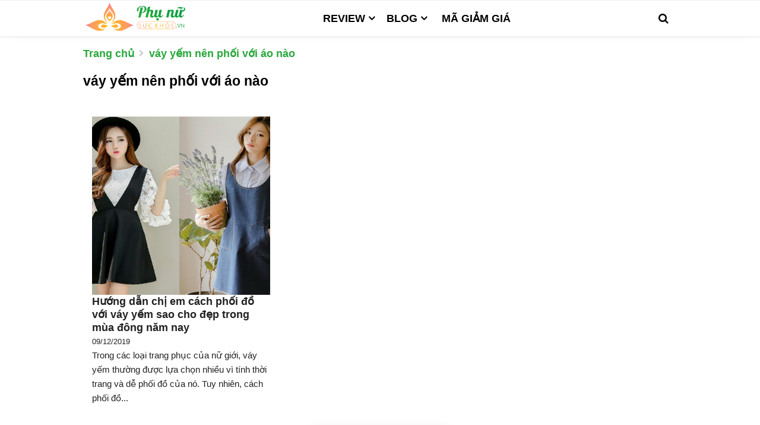

--- FILE ---
content_type: text/html; charset=utf-8
request_url: https://phunusuckhoe.vn/vay-yem-nen-phoi-voi-ao-nao.tag
body_size: 6816
content:
<!DOCTYPE html>
<html lang="vi">
<head>
    <meta charset="utf-8" />

    <title>v&#225;y yếm n&#234;n phối với &#225;o n&#224;o: Hướng dẫn chị em c&#225;ch phối đồ với v&#225;y yếm sao cho đẹp trong m&#249;a đ&#244;ng năm nay | Phụ Nữ Sức Khỏe</title>
    <link rel="icon" href="/App_Themes/logo/favicon.ico?v=1.0" type="image/x-icon">
    <meta name="viewport" content="width=device-width, initial-scale=1.0, maximum-scale=1.0, user-scalable=yes" />

    <meta name="description" itemprop="description" content="v&#225;y yếm n&#234;n phối với &#225;o n&#224;o - Tin tức, h&#236;nh ảnh, video clip mới nhất về v&#225;y yếm n&#234;n phối với &#225;o n&#224;o tr&#234;n B&#225;o Phụ Nữ Sức Khỏe" />
    <meta name="keywords" itemprop="keywords" content="v&#225;y yếm n&#234;n phối với &#225;o n&#224;o - Tin tức, h&#236;nh ảnh, video clip mới nhất về v&#225;y yếm n&#234;n phối với &#225;o n&#224;o tr&#234;n B&#225;o Phụ Nữ Sức Khỏe" />
    <meta name="news_keywords" itemprop="keywords" content="v&#225;y yếm n&#234;n phối với &#225;o n&#224;o - Tin tức, h&#236;nh ảnh, video clip mới nhất về v&#225;y yếm n&#234;n phối với &#225;o n&#224;o tr&#234;n B&#225;o Phụ Nữ Sức Khỏe" />
    <link rel="canonical" href="https://phunusuckhoe.vn/vay-yem-nen-phoi-voi-ao-nao.topic" />
    
    <meta property="og:locale" content="vi_VN" />
        <meta property="og:type" content="website" />
    <meta property="og:title" content="v&#225;y yếm n&#234;n phối với &#225;o n&#224;o: Hướng dẫn chị em c&#225;ch phối đồ với v&#225;y yếm sao cho đẹp trong m&#249;a đ&#244;ng năm nay" />
    <meta property="og:description" content="v&#225;y yếm n&#234;n phối với &#225;o n&#224;o - Tin tức, h&#236;nh ảnh, video clip mới nhất về v&#225;y yếm n&#234;n phối với &#225;o n&#224;o tr&#234;n B&#225;o Phụ Nữ Sức Khỏe" />
    <meta property="og:url" content="https://phunusuckhoe.vn/vay-yem-nen-phoi-voi-ao-nao.topic" />
    <meta property="og:site_name" content="Phụ nữ sức khỏe">
    <meta property="article:author" content="https://www.facebook.com/phunusuckhoegd">
    <meta property="og:image" />
    <meta property="og:image:secure_url" />
    <meta property="fb:app_id" content="145453632872451">
    <meta property="fb:pages" content="576087299135910" />
    <meta http-equiv="refresh" content="1200" />
    <meta name="ahrefs-site-verification" content="d83f8f760f656645914974743e7d0841fed95ba535343520c15039057ac57e5f">
    <meta name="google-site-verification" content="uk8n_-AxhPTXAD6p-yHMJabPlsDZAbryRd_zBoIEjWY" />
    <meta name='dailymotion-domain-verification' content='dmfxi0em5wzbtfim2' />
    <meta name='dmca-site-verification' content='RW5la0ZwdGRqRGtyNDFQUzRNU2Z0Zz090' />
    <meta name="p:domain_verify" content="aaf1d71320e618001ca8cbaad78ddcdf" />

                <meta name="robots" content="index,follow,noodp" />
        <meta name="Googlebot" content="index,follow" />
    <link href="/Content/css?v=j2yBVNRjyXBdDpSAT3hgPhXtwBWsoElVJrPZT3JsX6E1" rel="stylesheet"/>

    

    


    
    
    <script src="/bundles/jquery?v=5Ije_Ix8Gf-cTB9VJrIHysjql9yQJMAwlOlsDh3uv0o1"></script>

    
    
    <script type="application/ld+json">
        {
        "@context": "http://schema.org/",
        "@type": "BreadcrumbList",
        "itemListElement": [
        {
        "@type": "ListItem",
        "position": "1",
        "item": {
        "@id": "https://phunusuckhoe.vn",
        "name": "Trang chủ",
        "image": "https://phunusuckhoe.vn/App_Themes/Images/logo.png"
        }
        },
        {
        "@type": "ListItem",
        "position": "2",
        "item": {
        "@id": "https://phunusuckhoe.vn/vay-yem-nen-phoi-voi-ao-nao.topic",
        "name": "váy yếm nên phối với áo nào - Tin tức, hình ảnh, video clip mới nhất về váy yếm nên phối với áo nào trên Báo Phụ Nữ Sức Khỏe"
        }
        }
        ]
        }
    </script>


    <script type="application/ld+json">
        {
        "@context": "http://schema.org",
        "@type": "NewsMediaOrganization",
        "name": "Phụ Nữ Sức Khỏe",
        "alternateName": "phunusuckhoe.vn",
        "url": "https://phunusuckhoe.vn",
        "logo": "https://phunusuckhoe.vn/App_Themes/Images/logo.png",
        "contactPoint": [{
        "@type": "ContactPoint",
        "telephone": "+84-383-343-858",
        "contactType": "customer service",
        "contactOption": "TollFree",
        "areaServed": "VN",
        "availableLanguage": "Vietnamese"
        },{
        "@type": "ContactPoint",
        "telephone": "+84-909-750-307",
        "contactType": "sales",
        "contactOption": "TollFree",
        "areaServed": "VN",
        "availableLanguage": "Vietnamese"
        }],
        "sameAs": [
        "https://www.facebook.com/phunusuckhoegd",
        "https://plus.google.com/104979028656354889211"
        ]
        }
    </script>
    <!-- Global site tag (gtag.js) - Google Analytics -->
    <script async src="https://www.googletagmanager.com/gtag/js?id=UA-85120269-1"></script>
    <script>
        window.dataLayer = window.dataLayer || [];
        function gtag() { dataLayer.push(arguments); }
        gtag('js', new Date());

        gtag('config', 'UA-85120269-1');
    </script>

    <!-- Google tag (gtag.js) GA4 -->
    <script async src="https://www.googletagmanager.com/gtag/js?id=G-D87LKJRHBX"></script>
    <script>
        window.dataLayer = window.dataLayer || [];
        function gtag() { dataLayer.push(arguments); }
        gtag('js', new Date());

        gtag('config', 'G-D87LKJRHBX');
    </script>
    <script async src="//pagead2.googlesyndication.com/pagead/js/adsbygoogle.js"></script>
    <!--<script async='async' src='https://www.googletagservices.com/tag/js/gpt.js'></script>
    <script>
        var googletag = googletag || {};
        googletag.cmd = googletag.cmd || [];
    </script>-->



    <script>
        var TrackingInternalLink = function (url, position) {
            gtag('event', 'click', {
                'event_category': 'TrackingLink_' + position + '_' + (isMobile() ? "mb" : "pc"),
                'event_label': url,
                'transport_type': 'beacon',
                'event_callback': function () { document.location = url; }
            });
        }
        function IsEmpty() {
            if (document.forms['frm'].keywords.value === "") {
                return false;
            }
            return true;
        }
        //sessionStorage.clear();
        if (window.location.href.indexOf('TrackingLink_BoxIA_') != -1) {
            sessionStorage.setItem('trackIA', 'TrackingLink_BoxIA_');
        }

    </script>
    
    
    <!-- ADS ASYNC-->
    <script>
        var arfAsync = arfAsync || [];
    </script>
    
    <!--Code head adsense-->
    
    <!--<script type='text/javascript' src='https://ads.clickbuy.bz/www/delivery/spcjs.php?id=3'></script>-->
    <script>
        var TrackingExternalLink = function (url, position) {
            gtag('event', 'click', {
                'event_category': 'TrackingExternalLink_' + position,
                'event_label': url,
                'transport_type': 'beacon',
                'event_callback': function () { window.location.href = url; }
            });
        }
    </script>
    
    <meta name="post-flag" content="false" />
    
        <script async src="https://pagead2.googlesyndication.com/pagead/js/adsbygoogle.js?client=ca-pub-2783740075685532"
                crossorigin="anonymous"></script>

    <!--<script async id="AV608ab782dad3c63c003ecd89" type="text/javascript" src="https://tg1.playstream.media/api/adserver/spt?AV_TAGID=608ab782dad3c63c003ecd89&AV_PUBLISHERID=6089c523547f5463577dc6a6"></script>-->

</head>
<body>
    <header class="bg-light">

        <!-- Navbar  -->
        <!-- Navbar menu  -->
        <div class="navigation-wrap navigation-shadow bg-white">
            <nav class="navbar navbar-hover navbar-expand-lg navbar-soft">
                <div class="container">
                    <div class="offcanvas-header">
                        <div data-toggle="modal" data-target="#modal_aside_right" class="btn-md">
                            <span class="navbar-toggler-icon"></span>
                        </div>
                    </div>
                    <figure class="mb-0 mx-auto head-logo">
                        <a href="/">
                            <img src="/App_Themes/logo/logo-hcn.svg" alt="" class="img-fluid logo">
                        </a>
                    </figure>
                    <div class="collapse navbar-collapse justify-content-between" id="main_nav99">
                        <ul class="navbar-nav ml-auto ">
                                <li class="home dropdown">
                                    <a class="nav-link active dropdown-toggle " href="/" data-toggle="dropdown"> Review </a>

                                        <ul class="dropdown-menu dropdown-menu-left">
                                                <li class="dropdown-item"><a href="/">Mỹ phẩm</a></li>
                                                <li class="dropdown-item"><a href="/">Đồ gia dụng</a></li>
                                                <li class="dropdown-item"><a href="/">Thời trang</a></li>
                                                <li class="dropdown-item"><a href="/">Mẹ v&#224; b&#233;</a></li>
                                        </ul>
                                </li>
                                <li class="home dropdown">
                                    <a class="nav-link active dropdown-toggle " href="/" data-toggle="dropdown"> Blog </a>

                                        <ul class="dropdown-menu dropdown-menu-left">
                                                <li class="dropdown-item"><a href="/">Dinh Dưỡng</a></li>
                                                <li class="dropdown-item"><a href="/">Đời sống</a></li>
                                                <li class="dropdown-item"><a href="/">Giải Tr&#237;</a></li>
                                                <li class="dropdown-item"><a href="/">T&#226;m sự Eva</a></li>
                                                <li class="dropdown-item"><a href="/">Phong c&#225;ch</a></li>
                                                <li class="dropdown-item"><a href="/">Kinh nghiệm</a></li>
                                        </ul>
                                </li>
                                <li class="nav-item">
                                    <a class="nav-link  " href="/" data-toggle="dropdown"> M&#227; giảm gi&#225; </a>

                                </li>
                        </ul>


                        <!-- Search bar.// -->
                        <ul class="navbar-nav ">
                            <li class="nav-item search hidden-xs hidden-sm ">
                                <a class="nav-link" href="#">
                                    <i class="fa fa-search"></i>
                                </a>
                            </li>
                        </ul>
                        <!-- Search content bar.// -->
                        <div class="top-search navigation-shadow">
                            <div class="container">
                                <div class="input-group ">
                                    <form method="POST" id="search-form">

                                        <div class="row no-gutters mt-3">
                                            <div class="col">
                                                <input class="form-control border-secondary border-right-0 rounded-0" type="search" autocomplete="off" value="" placeholder="Tìm kiếm... " id="keywords" onkeypress="javascript:onInputSearch('keywords', 'keywords', 'search-form');">
                                            </div>
                                            <div class="col-auto search-box">
                                                <a id="search" class="btn btn-outline-secondary border-left-0 rounded-0 rounded-right" onclick="javascript:onClickSearch('search', 'keywords', 'search-form');">
                                                    <i class="fa fa-search"></i>
                                                </a>
                                            </div>
                                        </div>

                                    </form>
                                </div>
                            </div>
                        </div>
                        <!-- Search content bar.// -->
                    </div> <!-- navbar-collapse.// -->
                </div>
            </nav>
        </div>
        <!-- End Navbar menu  -->
        <!-- Navbar sidebar menu  -->
        <div id="modal_aside_right" class="modal fixed-left fade" tabindex="-1" role="dialog">
            <div class="modal-dialog modal-dialog-aside" role="document">
                <div class="modal-content">
                    <div class="modal-header">
                        <form method="POST" id="search-form-mb" class="widget__form-search-bar  ">
                            <div class="row no-gutters">
                                <div class="col">
                                    <input id="keywords-mb" autocomplete="off" class="form-control border-secondary border-right-0 rounded-0" value="" placeholder="Search" onkeypress="javascript:onInputSearch('keywords-mb', 'keywords-mb', 'search-form-mb');">
                                </div>
                                <div class="col-auto search-box">
                                    <button onclick="javascript:onClickSearch('search-mb', 'keywords-mb', 'search-form-mb');" id="search-mb" class="btn btn-outline-secondary border-left-0 rounded-0 rounded-right">
                                        <i class="fa fa-search"></i>
                                    </button>
                                </div>
                            </div>
                        </form>
                        <button type="button" class="close" data-dismiss="modal" aria-label="Close">
                            <span aria-hidden="true">×</span>
                        </button>
                    </div>
                    <script>

                    </script>
                    <div class="modal-body">
                        <nav class="list-group list-group-flush">
                            <ul class="navbar-nav ">
                                    <li class="nav-item dropdown">
                                        <a class="nav-link active  text-dark" href="/review-2" data-toggle="dropdown">
                                            Review
                                        </a>
                                            <i class="fa fa-chevron-down"></i>
                                            <ul class="dropdown-menu dropdown-menu-left ul-child">
                                                    <li><a href="/my-pham-50" class="dropdown-item text-dark">Mỹ phẩm</a></li>
                                                    <li><a href="/do-gia-dung-51" class="dropdown-item text-dark">Đồ gia dụng</a></li>
                                                    <li><a href="/thoi-trang-52" class="dropdown-item text-dark">Thời trang</a></li>
                                                    <li><a href="/me-va-be-53" class="dropdown-item text-dark">Mẹ v&#224; b&#233;</a></li>
                                            </ul>
                                    </li>
                                    <li class="nav-item dropdown">
                                        <a class="nav-link active  text-dark" href="/blog-3" data-toggle="dropdown">
                                            Blog
                                        </a>
                                            <i class="fa fa-chevron-down"></i>
                                            <ul class="dropdown-menu dropdown-menu-left ul-child">
                                                    <li><a href="/dinh-duong-6" class="dropdown-item text-dark">Dinh Dưỡng</a></li>
                                                    <li><a href="/doi-song-10" class="dropdown-item text-dark">Đời sống</a></li>
                                                    <li><a href="/giai-tri-11" class="dropdown-item text-dark">Giải Tr&#237;</a></li>
                                                    <li><a href="/tam-su-eva-17" class="dropdown-item text-dark">T&#226;m sự Eva</a></li>
                                                    <li><a href="/phong-cach-38" class="dropdown-item text-dark">Phong c&#225;ch</a></li>
                                                    <li><a href="/kinh-nghiem-57" class="dropdown-item text-dark">Kinh nghiệm</a></li>
                                            </ul>
                                    </li>
                                    <li class="nav-item ">
                                        <a class="nav-link active  text-dark" href="/ma-giam-gia-4" data-toggle="dropdown">
                                            M&#227; giảm gi&#225;
                                        </a>
                                    </li>
                            </ul>

                        </nav>
                    </div>
                </div>
            </div> <!-- modal-bialog .// -->
        </div> <!-- modal.// -->
        <!-- End Navbar sidebar menu  -->
        <!-- End Navbar  -->
    </header>
    



<main class="jsx-2750016169 blogPage main">
    <div class="jsx-2750016169 submenu">
        <div class="jsx-2750016169 container containerSm">
            <ul class="jsx-310031848 breadcrumb">
                <li class="jsx-310031848">
                    <a class="jsx-310031848" href="https://phunusuckhoe.vn/"><span class="jsx-310031848">Trang chủ</span></a>
                </li>
                <li class="jsx-310031848">
                    <a class="jsx-310031848" href="/vay-yem-nen-phoi-voi-ao-nao.topic">v&#225;y yếm n&#234;n phối với &#225;o n&#224;o</a>
                </li>
            </ul>
        </div>
    </div>
    <section class="jsx-2750016169 section ">
        <div class="jsx-2750016169 container ">

            <h1 class="jsx-2750016169 containerSm">v&#225;y yếm n&#234;n phối với &#225;o n&#224;o</h1>
            <div class="jsx-2750016169  listArticle mt-30">

                    <div class="jsx-2750016169 articleItem">
                        <a class="jsx-2750016169" href="/huong-dan-chi-em-cach-phoi-do-voi-vay-yem-sao-cho-dep-trong-mua-dong-nam-nay-c38a332653.html" title="Hướng dẫn chị em c&#225;ch phối đồ với v&#225;y yếm sao cho đẹp trong m&#249;a đ&#244;ng năm nay">
                            <div class="jsx-2750016169 coverImage">
                               <img src="https://cdns.phunusuckhoe.vn//data/ctvseo_osc/cach-phoi-do-voi-vay-yem.png" 
    alt="Hướng dẫn chị em c&#225;ch phối đồ với v&#225;y yếm sao cho đẹp trong m&#249;a đ&#244;ng năm nay" 
    width="400" 
    height="225" 
    layout="responsive" 
    class="jsx-2750016169 i-amphtml-layout-responsive i-amphtml-layout-size-defined i-amphtml-element i-amphtml-built i-amphtml-layout" 
    i-amphtml-layout="responsive" 
    style="--loader-delay-offset:9ms !important;" />

                            </div>
                            <h3 class="jsx-2750016169 articleTitle containerSm">Hướng dẫn chị em c&#225;ch phối đồ với v&#225;y yếm sao cho đẹp trong m&#249;a đ&#244;ng năm nay</h3>
                            <div class="jsx-2750016169 containerSm">
                                <div class="jsx-2750016169">
                                    <small class="jsx-2750016169 postDate">09/12/2019</small>
                                </div>
                                <div class="jsx-2750016169">Trong c&#225;c loại trang phục của nữ giới, v&#225;y yếm thường được lựa chọn nhiều v&#236; t&#237;nh thời trang v&#224; dễ phối đồ của n&#243;. Tuy nhi&#234;n, c&#225;ch phối đồ...</div>
                            </div>
                        </a>
                    </div>


            </div>
            <div class="jsx-2750016169 textCenter">
                <div class="jsx-3114004172 paging">
                        <div class="loadmore btn-more mt20 " id="loadmore" data-paged='2' data-appendmore='js-cate-page' data-rmdiv='js-cate-page' data-link='/vay-yem-nen-phoi-voi-ao-nao.tag/trang/2'>
                            <a href="/vay-yem-nen-phoi-voi-ao-nao.tag/trang/2" class="btn-grad">Xem thêm</a>
                        </div>
                </div>
            </div>
        </div>
    </section>
</main>




    <div class="jsx-3478910369 subcribleSection">
        <div class="jsx-3478910369 container subcribleSectionContent">
            <div class="jsx-3478910369 sub-label">Đăng ký tư vấn chăm sóc da miễn phí</div>
            <div class="jsx-3478910369">
                <form action-xhr="https://Phụ Nữ Sức Khỏe.us17.list-manage.com/subscribe/post?u=dd2d26a28a05126e2b4d0b5f5&amp;id=9bd4d057ab" method="post" target="_blank" id="mc-embedded-subscribe-form" name="mc-embedded-subscribe-form" novalidate class="jsx-3478910369 validate">
                    <div class="jsx-3478910369 mc-field-group">
                        <input type="email" placeholder="Để lại email của bạn tại đây" value name="EMAIL" id="mce-EMAIL" class="jsx-3478910369 required email frm-control">
                        <input type="submit" value="Đăng ký" name="subscribe" id="mc-embedded-subscribe" class="jsx-3478910369 button btn btn-sub">
                    </div>
                </form>
            </div>
        </div>
    </div>
    <footer class="jsx-3478910369">
        <div class="jsx-3478910369 footerAbout">
            <div class="jsx-3478910369 container footerAboutContainer textCenter">
                <div class="jsx-3478910369">
                   <a href = "/"> <img src="/App_Themes/logo/logo-hcn.svg" alt="Phụ Nữ Sức Khỏe logo" width="185" height="53" class="jsx-3478910369 i-amphtml-layout-fixed i-amphtml-layout-size-defined" style="width:185px;height:53px;" i-amphtml-layout="fixed"></img></a>
                </div>
                <div class="jsx-3478910369 shortAbout">v&#225;y yếm n&#234;n phối với &#225;o n&#224;o: Hướng dẫn chị em c&#225;ch phối đồ với v&#225;y yếm sao cho đẹp trong m&#249;a đ&#244;ng năm nay | Phụ Nữ Sức Khỏe</div>
                <div class="jsx-3478910369 footerMenu">
                    <ul class="jsx-3478910369 navFooter">
                            <li class="jsx-3478910369">
                                <a href="/review-2" class="jsx-3478910369">Review</a>
                            </li>
                            <li class="jsx-3478910369">
                                <a href="/blog-3" class="jsx-3478910369">Blog</a>
                            </li>
                            <li class="jsx-3478910369">
                                <a href="/ma-giam-gia-4" class="jsx-3478910369">M&#227; giảm gi&#225;</a>
                            </li>
                    </ul>
                </div>
                <div class="jsx-3478910369 textCenter">
                    <span class="jsx-3478910369">© 2021 phunusuckhoe.vn</span>
                </div>
            </div>
        </div>

    </footer>

    <div style="height:0px;display: flex;">
        <div class="float-banner-left" style="left: 91.5px;">
                <AdRender name="PC_160x600_Left"></AdRender>
        </div>
    </div>
    <div style="height:0px;display: flex;">
        <div class="float-banner-right" style="right: 91.5px;">
                <AdRender name="PC_160x600_Right"></AdRender>
        </div>
    </div>

    
    

    
    <AdRender name="VerifyCampaign"></AdRender>
    <AdRender name="SkinAd_Geniee"></AdRender>
    
    
        <AdRender name="PC_Ballon"></AdRender>
	<link rel="preload" href="https://sp.zalo.me/plugins/sdk.js" as="script">
</body>
</html>


--- FILE ---
content_type: text/html; charset=utf-8
request_url: https://adms.phunusuckhoe.vn/Ads/Render/PC_160x600_Right
body_size: -158
content:


<zone id="k193s929"></zone>
<script>
arfAsync.push("k193s929");
</script>

<div name='code-type' value='googima' style='display:none'>googima</div>

--- FILE ---
content_type: text/html; charset=utf-8
request_url: https://adms.phunusuckhoe.vn/Ads/Render/PC_Ballon
body_size: 223
content:


<script type="text/javascript">
				 var _avlVar = _avlVar || [];
				 _avlVar.push(["a1a02650b0bb48019f78bd3b55bdb9c7","[yo_page_url]","[width]","[height]"]);
				</script>
				<script type="text/javascript" src="//ss.yomedia.vn/js/yomedia-sdk.js?v=3" id="s-a1a02650b0bb48019f78bd3b55bdb9c7"></script>
				<script>console.log('$$$---Yomedia Ballon');</script>
<div name='code-type' value='googima' style='display:none'>googima</div>

--- FILE ---
content_type: text/html; charset=utf-8
request_url: https://www.google.com/recaptcha/api2/aframe
body_size: 264
content:
<!DOCTYPE HTML><html><head><meta http-equiv="content-type" content="text/html; charset=UTF-8"></head><body><script nonce="8bdhk6i11LtatvTyoJXqIw">/** Anti-fraud and anti-abuse applications only. See google.com/recaptcha */ try{var clients={'sodar':'https://pagead2.googlesyndication.com/pagead/sodar?'};window.addEventListener("message",function(a){try{if(a.source===window.parent){var b=JSON.parse(a.data);var c=clients[b['id']];if(c){var d=document.createElement('img');d.src=c+b['params']+'&rc='+(localStorage.getItem("rc::a")?sessionStorage.getItem("rc::b"):"");window.document.body.appendChild(d);sessionStorage.setItem("rc::e",parseInt(sessionStorage.getItem("rc::e")||0)+1);localStorage.setItem("rc::h",'1768984296615');}}}catch(b){}});window.parent.postMessage("_grecaptcha_ready", "*");}catch(b){}</script></body></html>

--- FILE ---
content_type: image/svg+xml
request_url: https://phunusuckhoe.vn/App_Themes/logo/logo-hcn.svg
body_size: 142976
content:
<?xml version="1.0" encoding="UTF-8" standalone="no"?>
<!DOCTYPE svg PUBLIC "-//W3C//DTD SVG 1.1//EN" "http://www.w3.org/Graphics/SVG/1.1/DTD/svg11.dtd">
<svg version="1.1" id="Layer_1" xmlns="http://www.w3.org/2000/svg" xmlns:xlink="http://www.w3.org/1999/xlink" x="0px" y="0px" width="1013px" height="314px" viewBox="0 0 1013 314" enable-background="new 0 0 1013 314" xml:space="preserve">  <image id="image0" width="1013" height="314" x="0" y="0"
    href="[data-uri]
AAB6JgAAgIQAAPoAAACA6AAAdTAAAOpgAAA6mAAAF3CculE8AAAABmJLR0QA/wD/AP+gvaeTAAAA
CXBIWXMAAC4jAAAuIwF4pT92AACAAElEQVR42uydeZxU1Zn3f89zboEitrTIqtg2skOztICyiChB
jVmNSzJvYnSM0TjOGMeMmjGZzDhZxpiJMXtijDPGmLjEmGTivhFlFYGmm7VZW6BZ2qahBRTqnud5
/zj3VlWvVd1V2CDn6+cKdFfde+pU1bnn2X4PqSo8Ho/H4/F4PB6Px+PxHH1wVw/A4/F4PB6Px+Px
eDweT+fwRr3H4/F4PB6Px+PxeDxHKd6o93g8Ho/H4/F4PB6P5yjFG/Uej8fj8Xg8Ho/H4/EcpXij
3uPxeDwej8fj8Xg8nqMUb9R7PB6Px+PxeDwej8dzlOKNeo/H4/F4PB6Px+PxeI5SvFHv8Xg8Ho/H
4/F4PB7PUYo36j0ej8fj8Xg8Ho/H4zlK8Ua9x+PxeDwej8fj8Xg8RyneqPd4PB6Px+PxeDwej+co
xRv1Ho/H4/F4PB6Px+PxHKV4o97j8Xg8Ho/H4/F4PJ6jFG/Uezwej8fj8Xg8Ho/Hc5TijXqPx+Px
eDwej8fj8XiOUrxR7/F4PB6Px+PxeDwez1GKN+o9nmMcWbO9O1Zv79HV4/B4PB6Px+PxeDwdxxv1
Hs8xDm/dPQRb6s/s6nF4PB6Px+PxeDyejhN09QA8Hk/XolvrS9DzuEbq6oF4PB6Px+PxeDyeDuON
eo/nGEert5fxcd0OApjb1WPxeDwej8fj8Xg8HcMb9R7PMQ7X7+uvBPGReo/H4/F4PB6P5+jD19R7
PMcwsmxTbyURQKAVm4u7ejwej8fj8Xg8Ho+nY3ij3uM5hqGqtyYq663KdKtdv310V4/H4/F4PB6P
x+PxdAxv1Hs8xzC0rnYsSMAMBGu2lXf1eDwej8fj8Xg8Hk/H8Ea9x3MMow2NvUEE0RCyo35gV4/H
4/F4PB6Px+PxdAxv1Hs8xyj2leXDQAQmgAMGAbBzKod09bg8Ho/H4/F4PB5P7nij3uM5RjFvrp8J
0jsAQFUBxh20cO0FXT0uj8fj8Xg8Ho/Hkzu+pZ3Hc6yy5e3BwuI8e6IAE3jb7sFdPSyPx+PxeDwe
j8eTOz5S7/Ecizz9RrkYTTIDygQkCMoKJbE6Z7lPwfd4PB6Px+PxeI4SvFHv8RyDJJesng4Kv05i
AQgEFqwCGNypi9fO7OrxeTwej8fj8Xg8ntzwRr3Hc4wRrnsrkWjY1wcALAPEChaBGoLCgrbXDerq
MXo8Ho/H4/F4PJ7c8Ea9x3OMESxeN1NJvy4EGABKCjIGBEQrgoU88uLsrh6nx+PxeDwej8fjyY43
6j2eY4zwzVXTlQDDCmEACCGkLkpPCiV8g9ZsHN/V4/R4PB6Px+PxeDzZ8Ua9x3Ms8dqyIYZhwQpC
CCIFETlj3hAAAcNA3n33eHljVf+uHq7H4/F4PB6Px+NpH2/UezzHEPr6sovAdBfDQglQEgBwxr0C
IIGSwBDfpS8vurSrx+vxeDwej8fj8Xjax/ep93iOEfSNFf1pb2NvwEBIQGAw1Bn3UBAYSgRigVgL
7Nnbu6vH7PF4PB6Px+PxeNrHR+o9nmOFpaunKXCXUggiAkihAAgKVQXIQgiAhiBDMFYT+PkTV3b1
sD0ej8fj8Xg8Hk/beKPe4zkGCDdsY9n81nDiEFACwcISQAyAFWwUYIUhAGyc0R/QN1CzbVhXj93j
8Xg8Ho/H4/G0jTfqPZ5jAPPi3EuN0reF2KXXMyOAhapt9khpceijz83s6vF7PB6Px+PxeDye1vFG
vcdzDEA1NcNhLFgBZU39XANASNo7vknLV0/t6vF7PB6Px+PxeDye1vFGvcfzAUcef3aGEkUheadu
zyAoE0glamvX9iEcWjz+7Myufh0ej8fj8Xg8Ho+nJd6o93g+4PDy1VMAvlsIEKNgUiiFAACCZH0+
Qe6W5SvO7urX4fF4PB6Px+PxeFrijXqP5wOMPPnX6aAQYKdsr0wAFDACsLp/s7Z7KAAiFXni6Rld
/Xo8Ho/H4/F4PB5PU7xR7/F8gOGK1VNE9W5iQQCBgULJpdyDbKq1XXsHG4JC7uHKVT5a7/F4PB6P
x+PxHGF4o97j+YAiv370EwoBM8EiisiThWtoF0XpybZRS0+pQ1XBLFBVyJPPTO/q1+XxeDwej8fj
8XjSeKPe4/mgsnVTqTDdI+wi80JwB8NF6CHpn7U40gr4RAoxBsRyDyorJ3f1y/J4PB6Px+PxeDxp
vFHv8XwQ+fWjn2CrCQMFKGz/aKU3feYhBIiELhVf2eDXj3yiq1+ex+PxeDwej8fjcXij3uP5gBGu
Xd1D3tp4phi9B2pBMO0fGan2rR2AICDAkoUYe49u3VSq6zf7tcPj8Xg8Ho/H4zkC8Btzj+cDRvDM
K1eQ4e+DFGoUIMnvMOJ62jNArrb+B/ryy5d29ev0eDwej8fj8Xg83qj3eD5Q2IolffSdvSdBLZgZ
Sgqw5HUQKaAKVnLK+ZyA7tg6yC5b3rurX6/H4/F4PB6Px3OsE3T1ADweT+Ewz718uQI/VAagFkQM
QPM6JykAEigxIE47n5l/gNfn1mHCuEe6+jV7PB5PZ1mwvWKQiDAZEggQqElOPnXsjq4el8fj8Xg8
HcEb9R7PB4U5r4xU+153ZQITECoQqAJE+Z2XAIEFKcAmgMohKDHonfo+eHXOMJw/s7qrX7rH4/E0
p2r3hqKt+7YPrt5dU7bpwNZhtftrS956Z/uQ2gP1JZbB3SwOhiwJAAPdMxgQrSUisMICgBDM8N4l
Fb2CXvWnntCv5vTjT11/zoDRr0ztP2FLV78+j8fj8XhiSDW/KJ7H4zlC+Na3bhboD5kFUIUigFOw
zxcGIHBZ+AqCAfgQQhgEieNvwO2339/VL93j8XjmbV9WsmjXspmLdlScv2jX6guEQsPAwPQq2LTi
kNW18GyOqrpfAiBlsAKWGCwWygqAa1nZ9j+heOuUARNfnnZK2fOXD/3w3K5+/R6Px+M5dvFGvcfz
QeCJR2dpdXUZID8gIqgaEEKACIf5O/4VGjN+AT7xyQVdPQUej+fY44HVj33ihS0LL1u8s2KGJSSA
YGC6JaeDM/4V/10JMMIQckY8M0NEoo4fAKXWTgHATk9EGQIFkcIoYBGAIFDVWoAxaUDZa/+v5MKf
egPf4/F4PO833qj3eI5ydPO6BP329zchkB9ACIoQAgMDchF76kS0XjMiWpnP15bamsR6O/71ru91
9Tx4PJ5jg/sqf3PVYxuevX7b/l2DScgq6yBVCxMZ4szssoqUYUkiQ96tXQxnuFslsALEClWFTRn2
ANidh4hc/j1Z2OjfrIyQFIYYZENYCkCkUDBICYqwtmf3E/ZeMvDcJ74//fZ/7+q58ng8Hs+xgTfq
PZ6jHPuzH15FjfW/if/tskYJgAJqnIp9e7S5BuRWi68st+vJA2r4i//weFfPhcfj+WDy+PpnZ/zv
uj/fuqJ+7SRDkhSiEiBKoQeDhJo4IFPReAWgnIq8KyyIqJXCJE4Z8qk/CRASBCEBJo7kK1QpdZX4
GkTkUvRBgAWUtVZVccWZFz5w79SveuPe4/F4PIcVb9R7PEcx+sb8Erz6/GWk9H0rAjZRpEoBoRCg
bqAs6vfZ1gDKIrRHAoQGXzEXf+x3NHaiV432eDwF4z8X//jmP2x++brGg3t7MWhQyHHaPIMRQkig
Qi4676xpaBSFBwBlhUjTday1WnoSBZv0ehgb9gIGQyInAINEAROLhwZQijqEACC1IBhYRFF/WMAG
tQFT8qrhH/vRf076p3u7ej49Ho/H88HEG/Uez9HMD/7rJhx87ydKAoUBi0CMgi1DDbmoVEG+4tzm
bxQABOBu3f8RX7nzp109JR6P5+imsr666OHqp255bMNzNxCRBXiQi8enK+NJAUuAKkVp8c5QVwJY
LBiEEAqjAmGTelxcJ2+IakJQghQgUcsGEooklMBEJJFA3kBlAqmFkkEIQgAFqXMeWCgMDEJKgohA
UXmSRnX6UAZHqfkgqT0x0WPvfWffdsWFJTNWdvUcezwej+eDhTfqPZ6jFPvXJ6fz6mXTIHQ3KZwR
r9ZtLMmAxDqhPOQXic+2RggUhgAR3M6TpryKWR95s6vnxuPxHH2sqF/T89tL7//hwl0Vs4ioBKKw
LGAJYCOBOhJyhjIJrBoYckY6QQElKKVM/y0AMKx4SNWQ4/qsGdqntLKIi/aMPHlwRaDdkid0O7Fx
zCml+9oay+u7lpVW19WMXbl3TfnCncsu2H6gbpBVKiG2Lg0fCShJlDUgUWTfAHARewEAJtcKFAJB
NwCAarL2uuFXfO/fJ990X1fPd65U1q8v2pfcd9KKPWsnvvPue8UndTuh/rrRl/+5q8fl8Xg8njTe
qPd4jkJ08wamJ/73NhXcrRyCNeHSQSEgGAhaqjl3lmyRfiUAovGfX+Wvfue7XT0/Ho/n6OLWhd+7
60/rn75aDJWwBACFsEoAGMZaaMLAWgujgDBFuUMCATsleuItRYkee6b2K3t5Yr8Jr408aejS6QPG
1RRqfCvqq3s+tun5G/+0/sWrGu17vVR1EOlBKCVAolAmiLq6fsNRSYAykkYQaAIaJgETny2oHVVc
uvS5j9z/sa6e95h525eVbD2wo3TbOztLth7YNXjjvtoR69/eMnqP3dsbACzQn2EhMPiXsZ/7wlfG
XfNgV4/Z4/F4PGm8Ue/xHIXI//7sSuza/hiTdarLEFdLSoAiBBFHtaAWWQXv2lK6j3+k7TweAMBQ
DqPfBbfjtEHr6e+++FRXz5HH4zny+eHy/7nq19V/vu2dg7uLiBMlmW3kgEioTgmqkXAdAIqU6q3q
ltNO6LPpQ6ed++fLSi9+YGzvIY3vx5i/v/zBa39c+fv/EAoHAeniJBtF62Mj37XNg8syMAyREIQE
oEkQUe3wk4dWvHjJ/R95P8Y8r3Z5yd5wT/Ga3TXjGpN7iqsaNk3c9k7d4C37d5RyWjdwIABILBQI
pxFgotIGS0BCsOV3s7937rQBEwrmMPF4PB5P/nij3uM5yrBLXi/lV56/EsDdcTumltH4w/G9Tl8j
c90QAEYNrBGYkADgq/LhTz7IZRPrunquPB7PkcmCnUsH/cuC7/62dv/OEoBL4p9TVKkOZYCcs5BB
CMkJgEKDGlCIS0sveeiiU6f/4aKSqVVdMf6qhjVFt82/95FVDevKlTAwEIYll2pvyY3aSEtBvmZE
EfsHCh6xv+KFm3/TeOjd4lUNm8ozfjwQyH53yBxyEwOfCFCzY+tVLw54f2bZ4/Ecq8zdVllSc2Db
sJp9dUMSREmLJC/atvp8JfDo3oOX9up+Yr3iEFQCnj6g7PkTEic1jj9lcENXj7sr8Ua9x3OUIT++
6xZO7v9BHDEX4jzP2D6cwxIhBFfPCoEBAccd/8+46d/u6+q58ng8Rx5fnHPnD1/aNv8TpFwCslBE
InbWReiFI/E7ITgVToIK1QiBP13yofvvmf7Vb3X1a4i57tWv//DlrQs+YUlKECnlu/72iiSRa3HX
Llw7vNcZFS9+9FcFi9g/V/N62XWvfesFUvQHJZFV6LQZLVzEqgARoIqRJw9+ppBj9Xg8HgC4v+pP
l76+a+nF83csn7033Nc7ECQF3FsJECUYBiAWwgIhRmAZSq5dqUgIZjQIyEzvO/q5yf0nzJnRr+yZ
6QPLj6mMoqCrB+DxeHJH//KbS2Df6wEkACiEBEDrfejj6H2+jrsskSawsuvdDIGBgaUk8N6+nvTc
H6fwxZ9a0NVz5vF4jgwW7qgY+C+LvvP7rQfqSgkY5HrBE0iidnRs4KQ3BQEIygakhFB1y+VnXvjQ
96fcccT1e3/g/G99+fpXvybPbZt/JSMcaDUBgySEAgQQCLIJkdqBa/asxXV/+9oPHzjv218uxJgW
7ayYJZzsb1K3hnTXgOa0Njpt9nsiAohAAkzpN/bl93uOPR7PB5NfrHzsssc3/O2GyoZ1Z5OKBbjY
iS8bhKwgdY5eA1d7pcQgZQQg12iUQleCSgQIiomAhdtXXjmvbtWV91ZqY1HixIZp/cY8/5HTpv3+
M8MvmlPo8f9+3dOzbp533xPfmnzDF28YdfmTXT2fPlLv8Rwl6FvrE/TE/9wmpN9WAMxJkARQkrzP
3TGabgxVbfQzhgJgUhAEVvhrdOUX7uZBQ97vAXo8niOMH1T+z9U/XvGbu0i5hJyUp1Owh8JoAkRJ
QA2MCkJmQEMoUDOy15CKr038xy9P63dk13Bf/PT1/7emYe1Hm6yPylmdou7xAlVb+x9n/dM/fGHU
ZXmryl/49PVPr2nYcImSQDU9AKePkj2zq9VdoSoIXPuDKf/y6cuHXjT3fZhSj8fzAeXm1//7279f
99yNYIUSil2XEAMRwBiCjYx5pRCkroWpQAF26xmDXKtQtQDiLkzcNIglCjUEUgEpGsAJXHjqxCfP
HXDWczeMvjRvA/z/vfxvv35xyxuXAiHqrnn55K6eU8Ab9R7P0cMDd9+o++p/hma9kLOndx5eVAlg
CyaCiIDpOKgmAQB0ysBrcNWXH+rqqfN4PF3HlS/d8ps3d1XMAKjE1cxHqxYxoAIQu9R7NrCwYLfB
2/S54Zf+5K6J/3jv4RpXZf36ogNhY8+q+vVn70u+W7R6z4bxew7t7b26YdP4qiv/MrYj51pZv6Hn
h5+9fi3AAxkhlBIQOZS1+whrnKXQDScG3Veu+PT/jcn3dQ16+EPbQDRQYZv8PFejHkgb9vEekYlg
CXW1n3upb4Gm3+PxHGN8d+n/XP/flb+7m1QgjGKGgSi5zk3kNKJUo3IscoY9qcsWci2b3XmUOHqc
a+PsIviAsIBUUhF9xUHXHYoYHJ1T1TaSsj21Z++ajww679Ep/Ue/+NGSGUtzGf8jG56b/fTmeZ95
ccvCS5XEQLvh/5056yc/OvdfvtbVcwv49HuP5+hg4Ytlsm9vsdNfihY3MpHuvW33qfm2tGvd8Zep
mK8gACoGTAzoQdevWS2kvnaQLnut1EyYsamrp9Dj8by/rKiv7nnT3H//U83+XcOM0iBLjIAAC8Bo
Aor3QOCU2CdpEsTd0CM4ruq+c+749KzTz12dz/Wrdm8oeifce9KqtzeXN4Z7e63es6H8nYMNJ63a
vaV8b3igF0NEhUpgGIwkrAYABKed0Pe1jl5rdO8z990y9vN3/rDq4W+q6CChJAwRsqUpKSyEDUiT
eOfQe0VXvHjrb56Yfe/nO/uaF2yvGGTIWmgAVUA5Q+AUTTsLtEf8LCeS54z8ouDEY1qEyuPxdI6q
t9cWXfXqXX+rPfB2CcDFYAXUQF0/k6hzkwIEMAWAuLWK1AWwXHtmRhgtXSwKjtp2KInbC5OCoRCK
HZgCoDvABFILjRYyAhcREbbury/+5Zo/jH9w1VNfOUTS/aRuRQ2jTz79TdIABkFyZPHpFat2byxX
Vry1b8eQrft2lZICYFMMAKQBenbvXtOaQf/JZ/7lsZoDO4Z8a/INX/zI6efm5DAoBN6o93iOAmTp
nEtY5dtgACQgYYAEygqK0ytbaSjvvJv5ZeM08QmkUjkzU5wIRAbKCosQxAFILNQYkNhv8oJXDmDC
jMMWbfN4PEceK3ev7fn5l2/5W2PyvfKA3fYqUIGIAoYAOQgygbMerTixezKbhheVVn7vnK9+bnTv
M/dlu8aK+jU93zn0bvGq3ZvK94V7i1bs2TRx76GG4lV7N5c3HmwsNqAkwCXOYRBX6wOGCEbVbSSZ
wGqdEBMRoMCUPuWdqhu/dezVDz245tHb3kkCkBCWCSbr8psAxAIEGOJBC3ZWzJ5fu3TQ1IHlWzoz
hrm7llwkwCCGIAwIJsOrkNZZyTTs23c7cEYJwdT+41/szJg8Hs+xy89X/vHKf3vz579imCJXDuTK
ghQWgRiE7NLpIVFbZnFReyeQ6s4Rr10skQOY2WWGajfAaCq4pUoIxMCyeyIhhCpH+1SFGnVp+epK
RkFAqNInIEZj8p2ihTuqUp1Y5u5c8plIpBUkFmQCqAhYQ+eYJm24Y+xnv9L6qyZs3bez/JpXvvXS
RSXnPPnb8+/64vsx196o93iOcPTJn19JyWR3NQoihRWAA0A1qitqYcynN2nqitzzG0BmUWgrjgMk
BBAGoDBgCCVBHKRaIMmhd3vg//73Ev7YNc909Vx6PJ7DzxMbnp1xx6J7fkNEJUqI6rGdAW2UwKJQ
Y6JUS4EaBivXnNlr8MpnPvyrT+Zyjf/3wi2/Xvh2xSyASlQVAgaphSGG6wYfQFVhCTDiYtTEClaX
lM5RuqZhm6q9tJFxPfyUMzrdJu/aEVd+7wdVv/lOwDwQQlk1TwiHEFB3qFokWZAQ6n/vit/819SB
5Z/rzPWrGzaWJYkQkCBh26jpZ0LKMZsllcA9X0BkMKXPaC+S5/F4cuYfXv/ePY+vf/4GIi1yizCc
wS7kSnpYQKxQUTAZKJzhLWrBYlLncSn1AHN834jq6yV0uUfiYk7u1CFcPT6i1HwARt2SJ4Q4D4kg
iISgYKO9LakziyVyCrBVIHIGKJIwnIAli0BN/WVnfOjBL42+otXafCEYuLtS8bM18648/083lbz6
yZ9eeLjn+/D2wvJ4PHkh6yuLsG3jCJDeFf/MsBOiYxKAxIXSmxym6ZEFUkQKoxk/E+OSopRdTzvW
Vq4TKSIrXPYAqftTGRppPispiOWbtHHVRNSsT3T1fHo8nsPL4xufnfGvC+/5X1Ytoah6nqOaSBtv
sIjdz6AwILBqzYjioRXPf/hXOfdrX1C3bBYplUDUGefqWsk5CT6BwEZpmZH+CEX6H2BwM10SJQZb
A5AFAzVTiid2OiJ969i/f4hBFgAkB4eqqw21EAKMMEQVi+sqZ3T2+vN2Vc7uLm5dtm10pHdrPlK1
qvHR+vjcvUFVa0cXn/lmZ8fl8XiOLW56/bv3PLHhheuIqIjIQIkjQ1ybODvJEkjZCeHB7Uc5TsmP
liWNWjeLhGgSuIoM+fTj0o+NY1DxWtcWSi5AxojHJan6fYmcv+5gWLJgCRouO3P2gz877/bb2zqn
UZskMhBYMKhoZUP1xBl/ufHVwz3n3qj3eI5kXn7sRrDeFRvWqc1pxgEK2z+yoIRU2yWiqOaSLBhu
cSNyGQLEttm5I6dCM1KPzzxY7tJXHr++q6fT4/EcPv644fkpty+657eCoFSZEUIhUIQMKAhB5Dy0
rBAIhBkKQq9EUf0zH/7FJ3O9zqLayoEMlpQacnx0AomEmJQErAY9Ez0bx/QdnDX1vz1G9zpzabwy
ZhrNrRnOgnQyFCGEBgwRmP9c/LObO3PtfYcOnARErZ+oY6VXrRr24pwyIMbUgRM6VRLg8XiOLW58
7e7vP77hpeuUUBw7W8EKshoZ3Zzexxr3+7QRH6XGiwVLZLSDIWrA3C1Sw5cWwajOoAjA4va6Iukx
ddPAGfsqUU1+ylHQcMWZH3rgZ+fednt757XEiWRU5sQwEOLi1bvXjzvvL1986XDOuzfqPZ4jFH3t
T1P40MEe6Z9Iq0erRnSTw7Z7KKurzY8NegBgG9U0aavXyhxPS0eDNDkAdvVN+/b0xsLnx3f1vHo8
nsKzun5Nj7uW/uhnCcUgoiRIBEHUisiAQaJOtE0UxioIDAoFRYmeS39zwT3ndeRaFY2rp6hqKUzT
LUzrhnPmetkSorRDwFCAkcWlFfnOxazTpvzFbUtz2XRypPpsI/V/RQAa+OzW16/o6HUfW/fcTFUL
yy5tVDvh52jhhCCCEHBOP5967/F4svPzlX+48okNL10HoJihUCtO0E4thAXCBgJFIAIoO1G8uCd9
VDPv/jRQEggLWAVMCqshwARhTgWj8oHxHgCXsSWsqXT9kCxY3CpuJXaSmoa7Jl7/pZ/OaN+gjwkQ
OwPCOABWvLJ+w6QL/vIPLxyuufdGvcdzhKIrXr9YSb6RNs4zN1vazMDuPIwQhgVC7lB26qHuaGsj
3J4ToemmUIyFgQHU3oUlL1zW1fPq8XgKz9+9evu8d5IHxqsCgRKsidrVIU6PdGnyoi5qryIgw5v+
cczn/3NM7xEdiowv2VUxnQy3KQLqUindkZlq3pqBT6qwcE5MqyHO6Tsub+N1at/yFwVoNardfH00
6sbAzLBK4CgCVfvOzpKVu9f17Mh1V+5ZVw6mgaSxiCoja9F8FuJxjjlpyPum4OzxeI5OVtRX9/y3
N37xK0NclNpIMiEQaWBBw4ndTqqZccqYR88ZMPapAScOWMoaNihJIyk3CKJWdlaghppE7eO0eKPu
9wynz5I3GqQi8YG41H+JykidA0JAbBtP69ln6R8+9O2z/mHMFY/nclpGaF2LvRACVwZLCjAHRZX1
a87+2sKf3HE45t8L5Xk8RyD28XuuY1EmBiTvTVk2w9+ANITG9fFNWh4JhNr3/XGWFCgWhtJBaLcA
CIXx1E8+S5f+4yPv53x6PJ7Dx8efvvYPjYcai5kIxARrFUacHocqnMYGkRND4riuXjbN7jvtqS+M
uuLPHb3e2t0byjSqu8xGZuRem9SYp9ctA0KoAoLZMqXvhFfynY8pA8ZvUWKDXNJDo1KEgAKIRC4H
FjASg16rq7hk9MlDc9pEAsDinVUzgIxojaaF7qKLdfi1EASWsWPSgLI5+c6Lx+P5YHPVy9/8G3FQ
JGpBhIZRvYYu/fSwC+4fc9LwxeeeVtZma+PXaytLF+xcPuv1ncsuXrS96gKCgpSLQwiMEITjvSQg
hkE20nHKMzYtxLBqERBcOzwoON33voE0xHWjL//udybf+N2OnHfj/l0jwVFnKI2F/hhQAhEV3V/9
pztmnzH9yZn9x68v5Px7o97jOcLQijnD6O2dg4jxdUFGSnwG+faeb0Jxf0j4HnhfPQgEgYDgWuEx
ESTLxrRJH+RU5Cy90DIAogAqFkTBnbpj/XfsqgWDzKgpvj7T4znKuW3Bf31j5Z6acmYtIWVYsTAc
RN2HBQbGbcSsgkykui5Az2499/7igm9+pTPXrH23voTgTtVasCbzZ5kiSoS4pZs2+T1UETADamTK
gMLUjZ96fO+NOw7UDcz2OEHUelQIxCEIATRaiZfWrpiG4blFhgBgdcOGcmKBVQMDArGiqVZebj3q
m89lwiJ5yaAZFYWYF4/H88Hke8seuG7buztLLXTf9P6jn7+97JqvTD91fE0uzz134NhN5w4c+8Dt
uOoBAHh03QszX9ux/JIXtsy7vPHgu70gWhyv4ywEmChtP19IkABHivruXgVJAoSGqf3Hv/jni7/3
6c6cdtuBt0tY1UlPMQDhyFnrWveJBMW3vv7fjy294rdnFfI98Ea9x3OEQW++cDnIfgOwIDgvX+p3
rRjzmiWSn9UBMPBMSHgIvKYeCoVL2HTt6KACatVob3KFFtfSDEeAcBKEblBwlA0gd2L+XxsxakqH
PJ8ej+fI4tltfxv/1OYXriGiUsAptxsOIBJXO6pbn4hgmKEicf36pquHX3lfZ6753Na/lSVhuwdE
0Bz2dK0Z/el1ypULqbrSgKG9Sjrdyq45Z/TsV73jQN30bI8jdfoCylEegUaOEDmEre9uLcl+Jce8
7UtLhMSIEhLEsFCQiHPMtvvMzN+2NPhJgQE9++a0Mfd4PMcu9yx/7J5eiRPr751+6999rGR6Xp0y
PjP0wjmfGXrhHOC225/etKD8tfqllzy/af5ltft2lQBSLAoEAtg8i8iNKmzUHk8pbCRle+WZH37g
+lGf/K9xpwxt6Ox5ORSLgKGiUAmjUjCnA8BQQA9iy/6dpY+uf27mZ4ZcPKdQ74E36j2eIwj73K8u
Jbv/BIIBVKGu/TuAVozzuK9mfmIh39F+A3/BQpar37hJIXcqCAoLpiBqAZVxydYcBK1srDMfR2pc
GxBCJAZF4OT+Innpt7P5Q5/rdOsoj8fTtXxt/vd+rUCpoSi/h+EMd4r6wqMblJMgcZGQkAkJBU49
offGW8de/VBnrvnm9soZRmiQkILYCfDFdLTEkoggSqAo7XJccemiQs0NUW4dPOO1kjSSyNOkU4oO
GGt214zP9XqLdi2dycoDGQxBEiCCknHtT6PHSOr/be2EW/udYOTJQ5YXal48Hs8Hj9drK0qvGHLB
Az+b/q85ich1hI+UTln6kdIpS7878aZvVdRVFz+3ddEVz7819/KqPevPJmULoLiz5xZQAwMYdVLp
0iuGXfjATaMufzTf8c7durKEDEPFuh9QIhV8Yw2j8jMDWC1+pPqlf/RGvcfzQWTr2h7YtGIiiO4k
DRFn3lNmgWSrZK/bVBiAFGwBkGQIkIjh4S4NXub81oACMJLgKB3J9XzOEg6jbK5SyuhfryAlhLB3
mnVvQoZPnsODhiW7euo9Hk/H+I+lP7rlneQ7RUTNVIg509FowWJgQSAKYcQAROtvHnPdf3T2uqv3
rh/vsoiA5qH61uRDshn6DKfKz1Cc1Xfia4Wan+G9SqsW7FyCtgzolqu2y5EiMukHUO56Kgt2rJgl
BIAOOT0DCRCaEJCmpVAtoPRYXOZCOoMBAFgZZ/cZd9j7K3s8nqOXcweO33TuwPEFN+ibM77PsIbx
fYbd/9UJV90PAH+tmVP+fM3iK6t2r5u4qmFTuTAMgCKycfemAJniqAxTr8R86vG9N4055fQ3p/U9
+4UvjfnkkwUdJB+EVSlmNk7FP2O1V0q1xgOYsKBu+exCXtob9R7PkcKc393EhDtJFWKimnZOKR21
Qq7iRyGIXRq/kKtrVXXLjDl5YCqtkvucViP126EapM5vNL0IdRYlC0PGiVRFrUqYDEjCO7HwqRoM
uuP+rp56j8fTMX6/+k83gswQZHH6KTnHoCJAIILju5+477IhF8/t7HUX7qycpcRg1px06LKRMvqJ
No0qLi2YwvtJpmd9e7/PjJ63t8Iu2F45aMqAsVnr/Nfs3TheVWHAsOTi9UEzacDWX79zwagSXAe7
zPuNAIQtY4rPzCuV1uPxeA4HHy2ZufSjJTNT6/ayug299yXfKdqbbCyu2r3pbCNIMlhOLTqlZlDP
/ustTOK8AWMLKk7XnHk7Vlxk1AnDZkUsfr7iL1feOObjOWuntIc36j2eIwB944UyfaeuDxkGQoDF
AMxIikRf0vZ2r1lq6mFgJYRRpyCqlsA4CEbiezLs7JfjLVw4dPLLXPeH74EStwGCEIQE2RxG377R
T5T2VpIyoBZEBmIM+O2tQ8LlfxsSjDvvsC6yHo+ncNy24L++ERqbcP2E2w+FK+IOGQY24E3XDPnk
vZ297vztlYOULRswklA43b1CiIYyTjDH7xvTe1iHWuu1x1vv7hjilI/b39hlcZmW2ByqRle8vb7n
vmRjkTEGEvd5hnXlU1mi/fHwTJSdBVWXZxE9zxKbaQMm+Jp6j8dzxDOhz5n1AOoBbPpoyYwuacO5
bX9tiZK7NWVrPsXMRfO2L5tdKKPe96n3eI4Eql66lAzfppahFEAYsCpIOCnOLE+W9g9iGCiUXP9j
sALMsKTC4y6ojs8SjLugmsgIWBGSIkESKdtLXoeqhUBd31EQNAjcOERhTXCbWfJ/V3X19Hs8ntx5
avML1xgKShE27fneGkzkNhpGIKJ8y/hrH+7sdVfurZ5IYkpEk0DUhz4bmX3qWzsAZwSPLh6yuJBz
tGX/ztJsBn0umBzqq9Y0rBtvoSWkTugU7IRONU7lz4HMsSpTagWf0nfMy4WcF4/H4/kgU7F7/dRc
O1SpFWx5t7a0UNf2Rr3H08XIs7+8DMl3e0AIYAVREqSAIYbywbaehcw6oXbPj2Sq7ZwSICQQCUCD
R1Y0fywNPGM9RBFQ1Eu6EC1Doh7VIoDiECAWwgyGguUQNJkM9OWHL+qq+fd4PLnzn4t/fDOpWJEQ
zJlJ5G2sR2JhYcDCGFU8JK/IyZs7l80gIhhhVylZiI5GRFAbYnK/cQWrpweAAJqUDtTEt4WIZN2n
LdxZcQEhEdVpMlgUluDa2lH6aG8OUteLaurjuvpz+o7zRr3H4/HkyKqGLeUQzRqlBwDmAKvrN5cX
6treqPd4upKta3vw5lWTALkDcKJNQoBSCOAQCN3QegQ8d4QEJAolBoMQhAZswntl6PTnmz82HDr1
eSL9HmmYNa024wpZDoZSCCMENoByCCDMEOvDnaheMkO3bvDrkcdzhPPUpmeuBpshbrXKXp6jBDAz
BIpPnvGhTinexyzeVTWD4CLJVAC9DwCAABpQzTl9xr9SyHnam9zbm9WJ33V27QYAUPYqyTV7149X
AqzLukdctAVtqkHalmFPqk5Ald0u1L1nAWCxZXjx8IK1+fN4PJ4PMo+teW4mq1g1ue2fBYqQJbdW
KTngN9EeTxeif3vseiW5Qwkgtq6Hpbp2SKqEMKea9vYJ1GTUtQrEKKRHn21B6bgWPTiDkVO22BN6
1QkIhDDuKZ0nAmELGIWogYDBpCBREBkQKUDJOzHvsRvf/3fA4/HkyvNvvVbWKPuKSQmEQ2njsR2I
CCoWgVL1lL4T84r6Nh5qLA45jiYDJqsMXG6YkGXKgAlZxeg6wprdm8a3HqnpkJFf0ytxYn22B1Xt
qZkYSAjAOTxY0+rKzcmM3DeP4LsUfHFlDVZgQPKR06d1SV2qx+PxHG28Vl9xCYBiidbjbAgUCaWD
OT04B7xR7/F0Ebr4mXI5sGOgM2oFKgRWgbCA5CDABJNDYIdY2z1UFWCCGkFICqbwPky66Ik2zzdi
yssM+h4YrhVdlvNnh50IEwlYQwTqlP1tgqE4mMqhpb1bB9vKvw3p6vfF4/G0zpu7Kmd0A5cqKQgJ
BC2yeVpuKVRdfXePbt33je59ZqeF6J7c8Ox0UACWdAM9LYDTUwk4s/fpKws+WWzAJBm1+51jdJ/B
7c7Z/Nplg4yKWAaMOtV7IYHCQiX3mvrYuCcikCgMCL179d5R8HnxeDyeDyjPbF50pXC0jmp2EzsA
w6qP1Hs8Rz204qVLScxtqgqKyiY12gQqAVBbGKOaxDkNFDBE0G7H7+PhU9uMSvHEjyzV7t0OImp7
BwUsK5BaoNTV5itBSbOPj0JnuKt1Xe/VnYutBdTV7hMpIHQrlj7zma5+XzweT+u8UffmjBAEUoES
g9hFdeODVFqK0ZGBwGJy37Pm5HPtqt1rJypJqetRb8CqUDQzWqOLEgPEuSUaMQhji4YXVCTv2S2v
jQcEQoRYBbnZEJsZ+xaAjYTtbCoNXsBZ92jz3142m4hKOIqyC4nb2GkAkGTNC4gLBFJ96eGi/aEJ
MaP3hOezXd/j8Xg8wMPrnrto/6HGIlKAxQWyMldddy+I75EMUoYSo+SEvtWdv2pTvFHv8XQB8uwv
L5NDB7uTNjPa20mN7ChpsSMAIpHnEPfqqJl/zvZcGjXjGVX6HqmmbXmyAFmEpM5Iz1EEqsnraeV1
soZQqKuTPXigp7z80CVd/f54PJ6WrG3YNp402jhEYmyZuO900+83hBCowahe+YnkLX27arqBa5FH
pBBmQCVlwBOjyZqpqhBo1rVUoDhrYFlBRfJW714/jhQl6TnJGEMLT4PLPCA1oFjV3xIMFGf3HTkn
67zsXDXNvU63UMd+3oDT20nOOJpjVWGIYFVTz1FVsDJGnpzfe+bxeDzHCg+ueuorSkGxEhCa9Oqb
yoKKBGOVAGFBGFiEsBjUc+DGQo3BG/Uez/vNlnXd8Vbl2SC5jVhTkZy2Dsnyn5K2eoDh/q5wnY5F
oT171fPkj7+ZdYyTP7kAxx3/rsvAV7BEbemEYNLJryCltkaVOlp9XSwZh4EwRX3s5Q5et3C2bl1X
sHQkj8dTGEK2CVaGVYqya9rKFMqIDTPBsmB4rzMq87n2qj0by62GYCJnzBMBuTg9M8LisfHf5GfQ
TWUnDs2+JnaARbtWnN9uzj1T+gAAjR2cgEaZDaKE0ScNzWpUVzWsmeTOETTJCIgdr9k2eUGGEJ+q
wqg4YUOm2nNOGeuV7z0ejycLr9cuLV25e/NEwEXiTejWf4ZBEmGqrEkJEKNgAYxVBFBM6z/uxUKN
I7vKjcfjKSiy6A/XMuM2KDXdhKVouhnMJ1rvouOMwApsQu+V8kseydVatuUXPxosfLIIhFtSokvC
IBFIasOqOYwvfmwbjyNx6ssAYBTQ4BateGYpnfblTvez9ng8hWXe9mUljNCqGsA4pToig2xibwog
UKnumShq7Oy159cuG0REljSdbm+RBKPtmnEiQlt94jPXrCLu0TD6lGGdrvVvjcV1y2ZKZKRnwzkn
AKgARCBVEBMAqhld3L6zYUV9dc/94f4iV0nv9AWE3KQbIKfrpzsYcDQehUiIQBPJMX2G5zQvj697
ccaqhuryVXvWlzce2l28eu+2cVYlQUQSiCSFEzywR++awccPWHNm79LVo3sNXfrpoRfPKeScd5bv
L//fa5u8H220dFBVo23d6pjizJXAKEIlsArh9gnXPJDP2B5b9/TMLfvfHtzeY1SzF+4qGMwsqpZJ
VMCK2adNf2rcKUMbsj33g8D3lv7mOoiCDIsiydAAYpRFYAyoSYuI5vNJCrGMhAEl49+RQsCE/if0
3vL5YR/JqUTl99Uvzlq+u/rs1fUbx+1N7u29qmFLuUvPZoTQRDfg4KnHF9ecVnTqpkEnnrbxnD6j
X75q+EVHRPnLd5f+5nq3kguIjKiC4yxQ0iw3ACaoKpNClMAMEqvCUVaX5PsdeXjdXy/a2dhw6iFI
d0OwDBJVhRI469gQ3Sco/b6zkKgBCIIpfctfnH7q2JpcxvG1xT97UI0Wq7Xuvmi6gSQJIXcNDgkh
RxpYQlBiKBhQabjw9MlPFuq98ka9x/M+omvnlvLbm0aAgJAZgbKLqudFtk11CGIGFw2qMSOm57RA
AUAw9kOrseLFBt2/ByADgkCNuPRXuFSi5hvCVq+vaQdAa7BKZBzARZeMQGrXjOdV81/DqKk5j9fj
8Rw+DGsSwBAYBlsBsSB7HNhtjlQJ0waUd/q7/Obby2YYoSEWrqSIiVwqI1IbstavnYNDdETvIRWF
nKdnal4fb4AkqSsRIGl/fWd1hrhA4LoKKBBtli8f+uG57T33jR1VMyFaIqSRzgEAZaed4nqe5Dhq
ST32EADDjEl9R81p7xkPrnzyo49vfvaG6r2bykSEBRjEADRyTCRgIkOXAU1i64Edg7YdqJ0+7+0l
UEpsuWP+f2PoKYOqrhj8sQeuH/mppwr5HuTK3O3LSn5Q9ZtvA+gPuLnLxYWe+Y4644bAEr3fcNox
vcwJK/M1WG5Z+IPHDdAnvk7rNB1x88cREZiA0FowG1eWx6g7p8+ElwF84I367y373+u+X/X7u4WS
vTVSkAhsADVOSFJblBE2+86IQhig2FiLvrBKwLn9xj/anlH/yLpnZ9+/+o93rKrfWq5IGrAWsbi9
n0m19HU9RAToueXd3b23vLu7fOGOKjyx4bnrbl3w3zj1hL41N4z41H/dWHbZ410xf3O3VZT8d+Uj
dytJMWksfJpwDU3JZhWDix1hDIKNMqyIFKqEwHJ9vt+Ruxb96ueNyfdKrVFAos4d0XVVFVm/0eT2
sfE2PDVekYYnLh47OZcx/GzFE1eubqgZpyQAGxjLsGyd4U6uA5WQAASodftdUoDJ4tQTBm4ad8rw
gn0Pffq9x/N+suCP1wqbmyUIwCpQbcsgz9b7vQN9j92m8kc4+9IHOzpcPe/qewn4ESgEiGAjpzZB
AFXY1Pam7fG1phOQeSg4WoABQgAJQwRMt2KZF83zeI4YrPsuCyzYZDeYY00Po4BSfg3l1+ypHhdS
CLCCFBBYkKYj8R3NZorHpqqYfErZnEJO05K65TOEMMQSIRFmd9hqPB5mMMU1+Iz+J/TJ2mKvau+a
sxUBLLlSq5R/WBSa85y4ewhrtAlmBiTE5L5jWtUZ+H7lA9eOfuLjK/5z2Y9+tnbPxo9CbIkwDQIY
SgYmElpQWFgOwfH5YWA0AQFD1Q4C66B1u9+65FtLfvqTsY9/tPKBlY9/opDvQy4s2lExi0H9U2KP
pMjlvkqZB5FLtODosx6JwY44ubQin7FV1m8sCiDJ+HPaNtrkiKtS4sMyYDWEMrlWkC4LBNNPHX9M
OMyr9qyfJJTsDQAsAFmCkMCquI48oGbildJU8JMUhhjM3CT7h0GY0mdMq+Up31360PVDH/nUun+e
e99jK+s3zCJOFgNSRAoIc7QmumvFe6SYjMhxMZiKt+3fNf4bbz7wizN/e+nGn6148sr3e/4q9myY
AoTFZNVlfMDdA1Q1p64eDGfAQtw8xn9nECYOGJWXlsmKurU9G+27vYRdtqcz4CXlqMnJRac2EqeW
aK8s7nNCCTlvQPn6XMZx7/L/vZthiiFuTiy78wm7167WjYmsgrkbnOkdwnLYeN2Ij3y3kO+XN+o9
nvcJ+8bT5ZTcXySUBCddFMXtdTthqHcA4cS9dtjkV2jQ6A6nmNKpo/aFJePnqeqPYvGkGCUgyGmv
3r5DQinabJCNlPoDQJIID7zdVxc/XV74d8Lj8XQUNWzImsioBkIVV1efA2w5r0Vt0a6q8wGARVPq
wRkWbIfPl+FU3DSl31kFrRt/oXbepapAQgmW0MRoaA0xLjqfmSpvobho0LlZUzKX7FoxndhtZiWK
/DFcNM1FkHNrOQoATM4RQFbAHNSMKRrZpCPA4+ufnVH2+Mcrf1L1u2/sO3RgNBENEkT3ASjYiLuu
UTjlFQMWF4OMtVliJzDDpaG6j4UM3BO+V/atpb/88RUvfvk3hXwvsrG6cd245j8jMunMsRwgAMQM
ibrFUDSXUwaUv5LP2OZvr5gdshmY72sMLCAwrq2sKkgUU/uOeaHws3lksqC28gJnnKdbNoJdpg+A
NnR/uJmuUfoxYON0Qkgbpwwsa1IL/ci6Z2ef+cgnNn6/6vd37znYOESNLWYOoNY9T0ApI9cZ+C5D
JtNpkzaWo+8TAUIHixtlf+m/L/nJLz723K1/eD/n783a5TOUADWR84oY4GjMnP174qLl6uZU3b43
/vu5/cY/l8/Ylu7dME0JxU5tPl5jOVKWz72VqEvXN2mNEyYMP7m0Kpfnnvfnf3ypMbS9rIZg5lSk
n8ggSIbRZ4ZSf1oRkIYQBk7ik+v/oezTBc3A8Ea9x/M+wcv/chWAm5m7Qdi6dCRO5n3euGVdW4fp
lkia876QVfG+LYILb3ycu53wLsF5XW10gwME0HzHL5EqcwhihSAEmUOAdoeB3oqVL19auHfA4/F0
GlWIofWAi5Qb4zZ0bSnLxz+zsJgwcOzcDlypBY3hO71I2aVyx+emQy7qKApV22QsHekecvaACbWF
mqL5tcsH1e7bXmJAsCAnVpqxYW91k2ltyiiXyJhk1ZpPnTE7a2bVlv3bS0lCBCowqe2cRJtTbkfI
MI1GqaCqFoZcpN6q8kVnTEttaq984Z9/c8eiu3/zzqF3yqBckpmu7yLvBFgggHNkgAQWFk4I1kDA
rrZUbWqUVhVGXKmAsRbKOmjhjuWzLn76uv8r1PuRjYU7Vsxq6RSKBR41EiVoP1POQCHRhh7kOkIY
slvyFRlct3ftWGMPZf08Z/2cZ+jfdIuM25EnD1n+fs1xV9MY7iuGMlQo1bFHJHK2QSKBXrQRrY8+
G6LNHidgqJ0+MF1S9PFnb/3DLfPufWxf8t1S1WSxMQYUZa2QcUamIYZaZ9DFBmhrqHHf3/j5CXGl
LIqgeOGOqgs+9NSNeRnDHWF5w6azYyMZCN3rseJek81lfREobKq9W4aDpWHMyWfmJVC6uHbl+fEa
5xTlm7YP1VwC9ZHjlaPzkDIEiul9R2ed4394/bv3rNyzepLVQ8XMgAiDI+0BiIUkOP16o/MzEVxm
QdDwL+M/89VCv1/eqPd43gfsnIcuUVUnhCQWTE40w7RVj5TFUM88XEosQFAISarGSUhApD+V6X//
vXzHr+MvftRy+FMlQRCJ4wmHACWiXvRtjC+Xc5MAyq6ekcj1rmcLgIHkuz3s3/7no139/nk8xzpT
+p+1hVQEFILIQMWAMtLYW4Pi2ndJdjpS//iGv84gDdKbQiIoDIw4SSCldLO2zLT6VEtPMEgFcYeh
1EiJMKJXYevpn6p55u+hVOrq46XVeWluQDACZ4Qrp4yI007ou2lM7/bF+154a85oIoIyR1F6AFHU
nkEIYKPNc/tZYPEYbRQ9U1WMKj5zKQCsfHtNz1F/uGTVkrrK6YApUSLYDB25DDcClJxBH2dyxPcl
N9VR1gBzk1EIuTmyxGBlMGTgyj3ryi985rqnC/m+tMU7hxqL2toGp9Ov23IUuc+djeYbasHqtF6t
dDPT8kxvn7uzajYokUrzT42refla1vR8cVlwcWqySt3UvhMKprZ9JPPIumdnxz15SYH47xxpc0A5
Xf6XcWTijHHAwgAmjL6jjFNP6LcJAJa/vbZ46O8uW7dg17ILSFw7MwAQkWi+0++Pi25TlO7dTiQ5
dsZFj7WRE4BFINDiysZ1k2f85YZX34853HpgR2n6X2mnaiRGlxWXVZWI9qXsDFpxwaCPnDE9r5aZ
KxrWN8nk7Eh0Pv0cjpwB7n11mRTSMLV/+9+Rm1773j1PbHzuOlIuYhioprUCUnMVpfNLtBa7ttJu
jz66V8nSG8dcWXCdBG/UezyHGdmypjttWDCLiG5xASWXcm8QtpSO64AxnImBgUQbI8DdeAzMj+xp
4+fy4An17T559bzScNPy4vYeQuM+XEF9h1UC+JGrPXIbGI1qq9p+YucM/YwN6K1c/cb5BXw7PB5P
JzkxOL6RkIjapYUIc8iqN0QQTnR6r1Gxc8UUkXAIg5wzwQoIUc245hApiiLXYihV/8xw7YVG9hpc
Ucj5+ePGF65xhfEMcJwM3z5EClGFoUjojnTT1cOvvC/b81btXl+uTCUtXm/cJa9NY6/pe2Yi8SpD
AkEAA8WIk4ZUPVPz+vi/e/n2+QcPHhxpVUqBKG0+IyqsOcx/y9fb1BIQuIB4GAmmBsIDq+tryv79
zZ/cWsj3pjmPrXtuJnfmZovYsNbocAaORBMvqhhxSn719ACwbX9dadTIAB2f5cyxGhhKQEgRgmGM
SV5SMi3v8R0NvLm9agaA3vmcQ9kJfRpiqLg+E2DCtH4TXpy7dUnJpS/csWzPoT1DmLoVu2L5JMRQ
lKbe+c5FmZC66L1AwTBQi+LVuzePu+m1791zOOfvrzVzC1L+GDs4Ug4NBBh4Yr+8NR1WNGyemO85
iCxYGEYNSEMkycJIIB89Y1qbDod/eu27dz+28aUboN2Ks18hLgdghFCoIRQFJ2364fTbrijE3La8
msfjOazQ8r9exVZvJTjF6CabqlYM3uzpo80iL5FxTWpBIIQmSr9MHPeuuegfH802Pt2xcRjXrh6X
7XH8sTvuR6LbQSKFIoBGC3SrY8p8/c1fT4cMfYEiGeDp71/XZW+gx+MBAJzVb/xcVkYAikTwTFYh
TNt6h7CcqWysPps5XXfK7JyimiGM1N7B0ChFP6pVTQnsCSb3HT+nUHPzg8r/udql24trTwfKyehV
STrjXxNgBYqC4xu+MOLyrOVSC95eMastodW4fhPc1n1EMh7rjJZQXHRflFB7YOfXb5r7b8v2JfeV
SZSZFZ8jnRcRKatn/CzXwxClDiKCGEXAgFWCKMFyOOg3a/5087ydy0pwmFjVsLrcEud9fpdF7cQN
hQRMitFFg/OKQD63eX4ZNEyVlbRHtu9fCFdHb0BgJvTr0bdg5SZHOsv2rp+S7TEtU+/dz5tG7QWg
ECwKywDEYtv+bXdc9tK/bt6fbCwxxLAarTVkEFiOMnWylwJlK5/IjPy7ddCCDMMaW/z4xheum1u7
9LB9R+bVLrsYQA6Ga/vz62rNJZWur2BM71uWV7bI05vnlSuFuYtftIFVV2ojsBDni8WAnr3bdDic
/+cbXnh088vXE1CkOfgEYw0YNa7MiIXr7zrnizccrnaS3qj3eA4jsnV1D9SuGQ82UAIsEYic+Amh
9Saa6dRRG93Us6RPSphKs1QkEYBhlX4Unptb2r3uWDsWm5dPzen1TPnsj6F6P+gQ2GoqJbaVR6aO
5umwrdKOkc+gm7F19XiprU68P++ax+NpjYtOnfG4ha5PEjnHXg6BKANCIMmws9dcu3tTWdw2DGLT
6Y1MboOryHKkW7sJrMt0J4ESbxpdlF9NZyYPr33iZhKUGg2iTIAQOemImgREANcuWzd9fuSnf5TL
9d7cXjmDc3kDIloaD259FnKbbJcpwLAseLNuKYBM0afcHBSdha27fzEDMIjqh5MlP1z+8DcP1zXf
2FU1I6ea22yvO2V4uzICIsWUARPyqqdfuXf9JCLTvwNvb5s4rQV1SS2axLjioYsKMoFHAdW7N43t
aGeM5pCkS3uEXakFsWLezpVQDgHqDgHBkNOlQNQ2EEFL9fXWDPzmzoSWCASKAIFzEhi30+NDCiIq
/u9ljxy2aP2KvRvyj9S7PvUgTa8nTIqyovw+h1X1aycapaK8hwcDgUZZEAlAGWN6D2lxX/jZiiev
HPK7T26sath8tlopdp1Yshv1aWV9ghrTeNmZ5z/4uSEfPmzlL96o93gOIzTv4VvI8E0q7zlBIlJY
curATkcpe6u6tr3wUfqfYYR6CEQuBV9AP+Khk14LSrOk3UfwO7v784G9OaWomWFTt9gzznqViH7u
VFnRYjwt6URLviZGvgFMcBO/+ee/7+r30+M5lvnU4IsXnNStR70RIEEAS/ZIohCwsH7tBZ253oId
SwYpwZhIqToV2YVbfLJFKSmq885UNXZ97hW9gqL6UX2GHSjEvPyg6n+vbky+VwyOlLJholr/HLK7
VUDGPfSEbsfv/eeyax7K9pSVb1f3dCIBHd/CNTcqjCASKTWAWJAoSJ0WQtwWr7OtA3NBoDDRy2A4
JwwZV9v6xq5lMzfse+uw7FNX7qmZFORgNVOqzV3bv3c9p100XAm1o04szStSv6h26UxbqLnWuGWa
whqDKX1HHRP19PNql5eEZAMgBzHBVmgStYd1HR0UEAtYEAIooN0APQgT62fEjkZKt97MlsGYTROB
lEGGozZy0aYLAhM5A+e+XXlxZd2avI3b1li4Y3Wn1u1MVC00Q/METEji0L5pA/OL1M+rq7xQcmlZ
lwVR15GAOQBbd2+Y1r8s1R3it9XPzC5/4nNL/mPJL3+xO7m/lEmLiAhkc9UUYJAGYNj6T5de+Muf
nXvH7XkPuh28Ue/xHCbCNa+V0jt7ekMs1ARQteBYLV4trLavZtv0RtS2MRxqiCBqLWKgP6cTTq6n
867P2g4JAPT1J2aoCosKMPfRWbk8x3zoHx/Vnqfs0EgZOJ1REI8/XWuYmxp1+0a+S98NYXetH4nV
80rh8Xi6jM8PvfTHapLVImHU8zo7rLZTtcuLdy2fQYrSWJQpXms6s0mPxbGIFCKC8v5leSnyZ/LQ
2sdvAYJStgo2LsvKbfuzb7EsASQCy9hyzfDL78vlem/sqpxJUZ17Z0nNIbusAqPiWlQZRjJSBndO
m8PTajXG9b1WEFwilhLBKJAkhbIO+uu6Vz5b6Gsu3LZ8oHZSv6bVuRT3uTIK9DRFe8v6DmvM53yL
6lbMNIh6fAMtxPI6isJCCGDRHSNOHlpRqHk8kpm3vWJ2oKZJ6nhnnVJkGCxRtpBRsEbdHehdCAHJ
wGUDsSVwvPcJ3fOa0sr3KCqTySyVaXIoQNY6xX12BSwphwErSLno0Q0v3Vjo+Xt925LSQn3nnUvJ
KcOTAka7S1mfoXl9RxbuWH0Baf4mrGGBFdejXiiEqMGY3me++YvKxy8rf+KzS25dcO9jbx3YWS6C
YmOt64SgUTmBBlnPb0lhA9t4RemFD/x0xm2H1aAHvFHv8Rw2zPK/XgU9eKtGEXmOkqhM3AqHLGyq
XlEzIt0d61sfuOg8RKJ2I5++5z9zHaNumj+bDG4B5FbdsvzsXJ8n517z3yT008x7ZEtvs2T8mT46
auQzBKoGhvQWWf6nqw73++bxeNrmn8Z+4ZGBPU6v0Q708lZVXlW/tkdHr7WwbtkFBpRSSVcyMBmO
zlxSwuM+8SISGZAuCl1WNKwgqfc/XP7rq/Yl95+kOIRkQFArLjFAQ7Bk1xww4vojn8w96/557Bey
RukBoGrvmknKJmqtRanX2GmIo6hhGGkVwIkhNtshpsvBCgdH57MpOTiX4cDk1Mnn1VfMLugFAcyv
WzbbKAZapdS9ue2suXhMbb8CxJ9PtSg7eWhen6vK+uoiMWqcuFhTOmWSkotEGhAIAaYPmJC3QNnR
wIK6ilkF+aQaBSzBGoMQEn0UnK4QpDsC2w0mdKrmll0nH7KSKiNpnez7ulSmQNyekqRp685Uaz3C
3LqKiws9fyv3bCxHnvX0ma+X4FrOiQjO7Tf2mXzOVrmruohUkEtNe9aRCcOwE38GGyiS+ORz/7r5
3yoe+MOW/W+Xq1KxqsJ1GUwg5ChDNUeHglHTcGXJhx74yXm3F7x9XWt4o97jORysfn0I3qnvC3ZG
u1WXek9Ql5BlYtGhwmySWAXEcr9M+vTPc32OrJlXQgcP9LRQMCdA+3b3k7XzB+XyXDNw1AEaf8nj
gPlRpnHesqVUa+m5bRv5bUFkYVVB+97uL2vmHTZhGI/Hk52fTv3GJ0/sdtybnOPGhsgMWblnY4eV
itft2TRaWcEGUXQkup6kN7fZcSJ7rld01NJKubq876iCROp/vPKRu0BBaUIJrASwQkEui4FyEDpj
gShq7j7nts/nes3FdatmkACgplolnTXsNWrFxGwQKIE16Xply+FJuW+KM6lNNFecaqvuegcs2rli
ZqGvuKphfbmQpK+VGknr48s+f1HHc0OY1G/ka/mM7Y3tVedDaCAzg3Iob8kKuTwIkGBKv5HHROo9
AKxu2FCurXTn6HCGj1UoWwShRTcwKHSiloIkAIE1h1zavQviu9r7gF2ZZdbvY+t7P9L0Xsql8DOU
yWXTZPR6V2IIkliz+62sQscd5fWdVRdzAdLbVSmVWcDRejKl75i8NCfm7lp5MYBi4gJ8Pzgqa+CE
EzvUBIgORe+de39cyzqFUohuFlBjcy2vaviPSdd96eczvvqV/Aea48t5vy7k8RxL2Kr/+4yAb4r/
7TYszttqQOBIYIPArRjCLYXlLFxTU0WkN0UKIYWwhbgGpvfroEmv8diLqnIdo1T89bMAbjEqELFQ
kptp6f/lHgmfeNlr1G/IGsDer6rRmAB3z3Q3ocyasbZfX6aB37Iun0ijXsACq+ZGWvanq7v6/fV4
jmVG9R5+4Dczf3Bez0SPRaCwmjVaxyiKeopGSsICjWpAl+xaNr0j11j59pqe7xza5yJFylGdqqR6
oMdkE+F04lUunRwAmJJQJp42YGLeEcvPvviVX7kduCBkJ37q1nl1KacEKEKo26WnxktI/xtiN33o
1KlPXVgyY2Wu192+b1dJW7u31pS824dBSoAJo80twZrAiUCxic7DIKIaBm0i5RpS1AjJFlLUxNd0
WVVRWzcSMEmqL3j2EUhaAJEEkhI2dMLUK+qre+b7XmUyv275bFanVg/lJkdLtf50JJ8VLQ5VC4bA
CKBqd0ztW56X4Vy1d91kIguoQrllNgy1crSLsmsBKYTRRSPyqvU/Wlj+9rriPcn9vY2g1W47xJo6
2iJV804GJAZhQFHKvQEjRLdYSFLTnTlCRgMp6qG2nlXqldBAkHomdddVTkXvOWqu2VpmSGb3CoZx
HzQxsBR/LyJtEHEtCyGKudsqCxrsWFm/fmIhatbJCU64LCkGlNA4uveQvD6HKxvWTFQSqBRCO9m9
j3HJKCgEMtLqYzFoYSCw7CQNrMuSUDhh0Tg4JVG2kZI0DujZt+pPs7874R/GXFHwXvTtvxqPx1NQ
7Jp5JeadtweCQqS/YhkLdjOjtkk6JqPFAVIYVhepRgCQjZKZyG0sED6gJ/TewRf+0yO5jlHWvF4a
7GvoQxCEzGDj0gdpf0Mf24FIOH3kqz+33U9sIEORAmwY3TQFgAJkm76eVtJPW9uQNy1HYDBCl87G
BOzf3VfW/G1IV7/PHs+xzKiTRxxYfNnT53yy5MMPA1hNbKtZnGNPDSMQp6xOrDAI8cfNL3VI6HLl
3vXlRDQs/ne2llDt/R5iI+cCIGowstcZeRs3D6x+7BNv1C+ZCaDd2namBMiya+sUtTVVTdu7Rd16
Ndx/3rf/OdfrvlDz2mhFiByEl3PEwjIgmgBgXdmAaqr9qpLWnHpCnzlfG/+lL2/47KuDN37ulTM2
fu6VM2r+35zTv1x21b+d2P34KrfxZQgdgmuz2g0q3Oma9cy2eRZasu/gvoIKgb176N0emtEVIbf2
qmj991F6tBDASMi0PNPbF++smuGyJuAi7DnQmnHfIjDAUj9pYFleWQRHC2saNowjot6Si5BZG+WA
TfZorCBxYnlOjZ5d28pYDR9Sf9oJfZZ+86wbvrjzmpdO2Xn1K6fsvPqVU3Zd/dLJ/zzumjtPNCet
Z01AOQQFcErosFnKD1sfZ2p8Ucu9SHyu2HJY0O5AO96pH1SI9HaXKUWwnK5B/0g7PeBzYcGO1bPS
DpH8iJ2fauOsUaeGn2qhKm41YmGEBrCGnD4LCQghuluDOBuMKQApGj49+MJfVl7+yNhpp5a/76Uu
3qj3eAqMqfjz1UK4MdVmTm3TFMlmRny2sIoAUDkEQ+Si82AwhVFqJ0MlSNKV3//3Dg3yjT9ea2Fv
AYAAzmHg/PnJW8hF8HOGz//Sd6DJB4gAQeB6DcNFOGzznk5tNIXNlhIXG/+BK1e4iSo7kFHg8XgO
G989585vrf67l0d9ouQjD5/Y7cRFJFot4uK2rOzSVxGAjciPKh/MeW1ZUrd8RvMtW2sb8JzTadlE
6daMSf3G5WXcrHx7fc97Kn7+36TI6ly0akGB4iBZl8ZEAUDkjDCVTT89998/2ZFrL6hbPhuQUjAh
l0B81pZ/AIwqDJJQCgA1ICVYIZBi0+eHXnbf65c+dv4XRn36z83P/eVxf//w72f+YGpRtxMrBIii
lgSjh1zXgTxhOAdvSAcLZrA8Wv30TJAAgaszz1csjxTunmcII3udnrezaOuBHYPB5FKBOziHTSL4
Gd8PJUGgJvmR0889JiL183csmw0gJ6HK5jRfT4hdloMBgVQhZMHMsEjAyCGApP5fyq756tLLf3/W
l0Zf0UKg+KvjP3//Hy7+9uQTux23HlGkPmEIJNpqS8407avmN18Ht72zo2CR+r9unlduWbgQRnO8
DrB1ugODTui3Pt9zvrV/Z8GCOnFJlrKBWhfcYkZK2T6O4rssNAOEmtqPEiVcFi0TwNow+qQzXv7j
Rd+d8NPDrHDfHt6o93gKiKydPwgH6k4lFbBqs5Zv1IHcyEyhOEA44dJO1bq+y6qwLu7zUzkvt370
qTPP+/0sPrivmCEpRWkDm0odon27BuqbT03J9Xx06phGnXTVjxjhAylRwOhGY2x2zYBsjg2nfg+Q
xJsUgN7Z3cdWz/W19R7PEcI953z1W4sve/qcJ2fff9a/lt/wsc8PufQfJ/cZe/9ZfSc+AMhqErJP
1TyTc+nMG7uqZmQTwss0XNrX5EindhPp+lFFw/Mybu5c/J1fC2iIEoNUon7FrUfYAnJRnG7i2iVB
FOrqbdffedaXbp7S/6wtHbn2mj1ryxiF6xtPCFykCiZV3qUEKNOW75592+f/Y9I/3dfe80efMmzf
zaOv+Q9i2WLAMOQiW0YBULIgY1y1Z2v+/bIj1jauH29VS1zJWG6aLk0nrOl7zACYGQkRlPUatjif
sT2z5bXxIWkiEEDJpNujtRDQzWGYQOo+TAoMPP7kY0IgDwAqG9dNirMgs5FKw28jPT827lLdipTh
RAwFPbr32vTrGXddeFv55x9o7xrjeo9suOusL34pANUliZBECDHpkqAm42l1G9T2e6/q+uzV7K8b
hgKxYGflbFUtLkRNvdFojYza8k3pV5ZXPf3Tm+eWx9/BvMRBI5RCAOJ0qUxUHqUcRehd+r2IRDoH
SZBxpUJEBqpJgLXhtONOWfqjc+64Ys4nf/Gh6QPf/+h8Jtn1+D0eT87wsj/9vVVcz2pcNEYPuT7r
7dBkmW4lasDq+kELAUxOO59YEVi6X4dNedkMnbEp1/HptjU9aPVLl4LpJlKBOJlmQAw47rGquClc
/owNJl66INfzUtmFVeHOVa+ZmqVCHFwPTcKCQBxEGQXR62qlxrLFT5qt1AaAVYUhhiUnFmNBN+qy
P+/AsOk5K/17PJ7Dz+hTRuwbfcqIv+Z7nu37dpWQ0axp5pkb9ziC0hxXx54+0aeGXJzz2tacq178
51+uaFg/ybWXyri2xtGdlorpwgyjBCNAkgAmu/5jJR/93bUjPtPheXpz55oZluJmZ/nH0iTqwW0Q
QjSIDchN/z3p1s9fPuSSnMQEvzDqsj//uOrX/9GoBwZBFJYtAmVYTaTU7ZvPSa4YIrz77rsFq6lf
vLNyhivpAhCJkMVkCr62C6XvZwKArUCMYFK//NLb39xROSNQ7ROCwZAWn+302HJR5c+EMfaU4YsK
NYdHOtV1NWWGDazmJqTW7vstCoocc0mK6thd9L7+h1O+cvlHSqbn5CD8f8M++vK9y39fs+W9HX00
NhjRtiZCvA1q2Qu9eeQ+OlEBeW3nkouZg+ha+Z3c6aBYQAnMAcpOPjOv7hArdm+YyNAiBeXUJz4b
zjELhMwwUZtAtQqwceJ+mgAhBKBQcuu4QBtYE3L2gGFzrh95+Xc+muNn4P3AR+o9ngJh18wr0f27
TjXq6sgtQpfO2IJ0b3dVm0M9n4A4gIHro8kQiNL91Pu0Gj73i091ZIw6/39uBdmbQIqQApBYKKKN
nLiogLABU5jAH79xW0fOHXzoloepz2k1EvXEJXZ9SZvQimhN1giEknM4IATJQVhiGBUE+94+1W58
o//78uZ6PJ73jZc2zx2pnFtpTnNaaHaQi6QacmZ9Effc09lx3b7wO19fWLf0AuagFGpTKvztoWoR
ROJYSVIYyPpZA877y71Tb+9YyRSARbUVA5WtYRgUaifPilRrKEMKhWz61wk3/PPlQz7eoe4AFwya
8RciJzoVgKAWSLQQIutcz/sRvQdVFOTFAli1d3O5iTId2or05Ry9j+/ZrFAxtaN6Dc1rc1/VUD3R
cnqeqJWi8KbjkqxjZFKwAhP7jD0m6unn1i4psQESqgrO4SuSUzYQxSKbLnrPirr/mHzDP3y0ZEaH
3u+p/ce9oEIwUTTefY/bGVuuySOG0T8o6lDGT3usbqgpb098tCMoIdV5xKo0TulflpeQ5IIdVbMQ
fS8KYdRTVJLFCsQ+oLh0NvXd4gSUuIEUDSN7D375ronXf2nn3z9zyl8uvu/yI8mgB3yk3uMpHGuf
u5KYr4daCFy6EUSdwm5zsm5U089RNiBJOiVctRAmUKLnPnzyO9/p0Pj+9uAn5J1dAwMwrAIBLIQS
LoKlFmIMVAVEIZjoRtuw7aeY//tZZurf5ZwuZc+59m7z4j39NPnezapJpP2GbfsPm+5bWtvsGZAc
ghDDRHPgPNx0Pda8sgSDJ99fiLfP4/EcGVQ1rpkMYBgrWqjdAzlEUjMgCFRd81AiwuQBnaunv33+
f339TzUvXa2qQ1idkrVl4xyj7SznriuAwkgIgNcPKx5W9YvzvtmpFkcrG9eUh9DSBASCSGQ1S4ps
trlSUhC6wcohEIebZp963lPXjfy7P6ODnH5C7/WqTvVewUAAWNGMDIbm5BZtVlX0PK6osTPz1Zy5
O5aWWFhWZud4yCGulctnT8DolTihvqzP0LzGubBu5SxSgiGFFXLO8azjEhC1/T6LKJiD2nEnDX+j
EHN4pDOvrvIiUuotUaehzLevM0aqEcBGIr9QgcLUT+4/4dUbR3Vc1XzUySVLE+sTSJqDCJRg2+rY
0exNby/NPBbLG9zn9DWFmL/Xty0pZaiFE0nK23BWcm0BBUCAbsnxvYc35HO+uTsrLzZIQHEw517x
2cfoUvAJ3UASrUsUNkC7mTHFZywaefLginP7jX/+74ZdlFfpwPuBN+o9ngJga1f1MPVvDXEblABK
AmMBUC4xiWyPECg7URVWgQXfT9Ov+X6Hxle9YBCve/2iAObGqK4UcMr5UBVYcin+LmLv4uuG9Cas
fi4RDjxzZXDG5B25XMf0HSIy6fP3ytz7jwvA1+f2GttfmBnWlTAQoNb1f2Z2aZO0o3qsrV3Vwwwc
daDz757H4zmSqKhbOZUROfxa2dC2lWafSfx7Q+RUOZgABUYVndnhyMrt8//r63+pef4qgQ4hTkBw
CEwGgQBhq5vezJRu43RBiDeN6jVk+V8+/KvLOzsvb+xacb4BQ1UAtGPxdQAigljXa/ukRFFDZx0O
Z/edOAcrHkfIIYwyWC1CJpDVdlKJs8OgTZDCbN6X7Fg5wwgGWbZQNU7MsYNZA2199kb2LqnIZ2xz
ty8vMVatsKbrt5uVB7RGrIUTdb1tZQJdxHXKaWMLFsk9knmjtnIGKyBEUceg9stzsq0lIbvMQMsW
gSUcd1yPxj9ddM+nOzO2McVD3wz5IFidXgKMRXNFyU4Z0aIIJCiIgMX8nStmQ6iYSCBGm0ddOgwp
IBTAwGJSv+F5ZYssebu6D5FagesTzyJRv/h8YbAEDbdO+OxXTzIn7Blz8hmLexx3wr6zeo+oK8Sc
vp94o97jKQC87C9XC/h6YgsSdxsRBlibt91ovWZeCAC5KklVCyaFqHG3awWUnKiKEN/PI2b9mUrO
ru3I+OiNh24B6Y0gp8Qf95WmaOecWhaVUmN09zm+3sx9uAFnTP5qznMxbHoN1W/8M1a/yJZxHZRh
1N1vLCWcgI8KBIH7k5vPSdNFOr6nEAA1kp5FNzk36fq5L2PgqA6VIXg8niOXN+qWnuu0hg0UmSnu
GWtDFIKzOUTflBDV1HP15L7jXu3IWG54/c4f/G3LwkssyzDWAErWbcrd4gmGgVIIipTfiQik1mVo
kQGUYIjXf+r02Q99d+rXvpXPvKzcs6EcGgJsgEiNW5tbctq0Lry1PW+mTgEpQQzAqjV3jr/py50d
mxAxIYSJar7VqaEgU8I9/lvmkCWLwzckG+TbJi5mxZ41E939J92hpdXX0mQELWla6y4gEUw75ay8
0opX7Fk70RoaBIkcNtEIs9FEzCwzKp0K5AeY0m/sER9hLBQr92yYJGCohqBoj9GUpkZqtvWDUwEQ
Rmi0/obhl3YsQzIDBXOc2g0FVAjczKnQUfE3gkCZG4oSPfKKgMesql93FpggqiBLTb6/ncl0IAVg
FCoW5/ab8Fw+Y1u0Y/n5ABcDUhCRPMB9TwILnNN/7ItfHf/5oz7r09fUezwFgHauHs8QqLielUTk
DNYcasYl6vELEkAOghUIYcAUwiAEk3Xqymzup74jK2nK55/pyNjs47d/nQ6+1zNV388GIOu6q4Ca
9pFv7Ti0pzf+3LH6epry+Wek92mbGHQ/k0LIAJG0E8dq9pyEmNacyzlGTqKa/GDdvIsP1/vq8Xje
X1buXttTwIZYIRJmfXxrLZ4yD6vGKbJHfcnPHnBWTg7RVXVrenzsuev/8OrWhR8VkmEQ45wDGZvJ
EOrq0CVeW10XEWsU0CAy8nX95wZ/6qf5GvQAsOuduoHMQVR+pK1H9TLahLZVb02c/r2FwAgw8IT+
NZcP/XCH6uibnBNWBAomlzauBKeA3wqZ46ZUfXHrPbsTIWX/EOTIkp0rpgsxGMYJ0bUxPkYHNsfK
EDa1k/qNnZPX2LavmEEqMOTapwnSDvbOkGoow4rhvc6oKtQcHslU7Vxf9E5yf5HCwsBF2POFRGEZ
YAnQ25yw6/YJ1zzQ2XMJSaqI3mWJdLAtZ2sog2Ek39KPmAV1qy8QkbxKnpo8j1wPeGtMY1mv0rxK
QFbt2VROGnWsUCdAmi+kgA0Ik/uPnFOI+etqvFHv8eSJvPbrT4RQgAiMEMIKWIna2eW4EBqA1YKI
AQOntqmA5USkeo8HKTjuPfrInT/tyNj0qa/fYfZtL1Gi6xlJWFhYTaYW6LiFUbuvD8F1+vZbQ/Sl
H3WoNzx/4r++Q0H3JMUODXYRHGGOUgIJ0LaEYnIQ0Ish4XDpk9M7/s55PJ4jjTfrls8g1WEiAmVn
IKYP5yjtiNwasY3U7w1GFJ9ekcsYHlzz6Eev+dtXXqneu/oyUDiEouiz0RCqGqU8uyh9UkMYdu7K
QAK3UReDALr6pOD4N38y7d8/+e+Tb74v33l5/q3XysSE7DK5omh8my86h7ap0e/YtVrddMvoz38t
n/Ft3berNG615wTK2n93lOIe0JTu+xwZ95nH0D5nVOY7dzF77L7eSq7LSy5ZxXGeXXsHA2BLdurA
8rzS21c2ri8ndZ0I3LULUFsBgBS1U/pNyCuL4GhhZePGcku2f6wxIHB9x9s7smEj5QVLyfqrR196
Xz7je/fQ/uNVFVBOfeabj6O1HvTtoQQMOOGUgmSybNi7jRsO7elNBq71psk+P7mM01AAtmQvGXxu
RT7jm7ejcrbAdVNiRavdlDqF2IYJxcM63RHlSMIb9R5PnnDNoguYg+ud6jsDakHG3e7bvmk03Zay
WEAVSgRrrct4IsDIIbBap7f32fs7lBoZ/u2Xl+memsGC4LpUX08YJxDELkXUwCDrtoUEwnQ9vbVk
uv3bA5/o0OTMuvnfhPAAw6WJMkU3MUSqvLAZPXjbo+1tvEX368zqFy47PO+ux+N5P1nVsLbc9eYm
kLQlT57unsGQVGS1tUOFYCMD9qzeY+e1d+2FO5cO/Njz1/3h7oqf/aDx0LtnqxiAjBMnJUIIAtit
oSxu3QpgYFUACmGjzCyjUj20+MxVS654ZtKFp5+/shDzsqiu8nyIDiEisHXqc5xvDmqkYjfghP5b
cm1f1xbb9+8ocWJizhiPspY7NpyMtm0Cdww6fkDOLVvb4w/rnp0O0VTJAsHkVL/MWQ5SYMTJJcvz
HV9tY22J01+IMy0UuW3R2793ssJeUpKfMXW0sGj70lkGBNZIKyKH99eA2j2YArfUEMkd4/4+r/Ts
5fUbpzQx5k3LAXbE4QC4z1/pCf2rCzF/C3Yun0VExSzsMjo1ox1xO9dvd6xMsBqipEe/DfmOb8s7
O4aQcWVOIWmB3F4AwPhw6fSKgp2uC/E19R5PHoRrXy819tBxrIcgMGAoVAjCzpOobfZUabYcqcCS
QWZqkVO6DwDRB3TSZzsWoX/zyem8cf6FLMH1QDJKf49qCEmhMGA+BJvqdtw27iWEgND1ZsM8JE8+
fX2i7MLcNqoDyhp4zCcekRX/J9DweoXCqLhWf6oQDlKvGWh+I2trQ9P0JmPoEOSQ9tC1rw7j4ecX
5Obm8Xi6hoqdK85WtSAOXIQsp2e1raRuKBItYakec/Lwxa09e/6OJYN+tvLhb7zx9vKZIjIkMAxB
6CJBal0LKnIGPsTCapz6TiAVBASIMgS66cRuPRuuHXLZvf807tpHCjkvb+xaPpOVYUkjDRa3XlJU
NN+Z9Fj3HN10xRkXdTqlOGZvck9xnH6fqucHIk2YdsaQKrSntBOA0vJmI08eWlGI+Vu5d8NEJSkh
ZadRIwShXPTvs8whCUb36rj4YibP1Lw+XpiMez8FRAYqSRB3c4JqWWlbBWBAUb+CRHGPBiob109y
WTkARMEBAzZzbjphBpJAiXBF6axf5Ts+4mR6MEww1kYuydbJ9Ts9pX9ZQTQTVjdsKk8Z6UbBNnZ8
SSRh0jJQpartT6tYgIHJA8o6pGXSnP/bMG8ikVqkSp0EKja/0oWI03r0LYjj8EjAG/UeTx7Q6ucv
B+R6JXZhCQ2hQQDSRCSelF2dk9SlpLMqhNj1ilcBcwIEeQCnly/gMZdU5Domu/ZvQ0zVk3+vSFwL
PgRLDBUFs0ARuLZ1qbT77EmsEi3mHFiI0vXBkt8hmTju7sSIGbkthGddMQd1a0djx6oHoeZakLsx
KBuohi12fOlFOioRyGboqwLE18vmeZXeqPd4jm7eerf2TCIDtSGARCtCV+3RurgYkQFraD81+JJU
iuXK3Wt7Ltq5fOafa164atWe9eUBdAgrgdkgjLKlXA09RwLVCkYIJsCCEBC5ciaYeJ3fNLXP+Bd/
86H7bjgc87Ju94bRlgVQ4yLN5BTc8yFea7887u8fznd8a/dsLlPVpm3YyCWROwFYzb3vdtoxUDP8
pCF5R8EBYNHO5TNT51fX4YXbcQbliiVgcv/xeRksi3dWzCQyAxGVdYiGgGGQpbxbio0qGlyQ+Tsa
WFu/eZzhwIm8kRN741aNvtwn1QgQktZfeNqMJ/Md37ydK2cbUJQpwhDDIElnp3QKpvoRxWdWFGL+
5u+onMXKsCYEhJxzqYlbVVJOxBjNIR+HQRh30rBF+YxtReP6SQCK00MhEMWikp1HoJgy4IMjJOmN
eo+nk9i6DWx2bxrh+sgT1ChEu0HVtTtyEYpWNgstUiZdfTlrEsQmEthjWLUPUs++O3jWVx7MdUxh
9d+GmAW/vg3a/VqlKDlUQidcBAMrQEAGSgK1BEO5dSwhIlhxgtOkuD5Y+ADCE3t/JTh19L5cxsUX
f/2n+P0XfiaH3ouklxmsSUBdtCQ9FdTqtZvOVfO0RAE0ANVuGF34d9nj8bxfPP/WnDJlMqyuRCiX
MH2L9avFHjNw6bhM+ObSH9+8vn7d6FWNG8e9c/BAsbIOc49hWISRUrxFAhaWEgjU1dSms6cINuoQ
IqxQYRiW6kmnjHvtH0Zf+59T+48/LG3D5m9/c5Blm2AOYK0rWdLIcEFUNxy/jo4y8PjCRHJXNGyc
aIhdX2oASuqEBDPej9aW+tb62Kuqi7QyS6FSx9fsXT+eUrX+Tpg2fe3clOZbwyjXjC4a8mY+Y6tq
rJ7YogWjOGXzbKPK5vI6p+/4D4zB0h5za5eUWFZjMr4KrhykNaMz/ln2zY8lxkmJHvUfPWNaXtkY
ALB9364SoajFo6jL5EwJW2aMrlmNfbso4WNnnJvX5y9mZePmiWBAVZwzJAeHambJTIvfxXtgQcOU
/qPz0nVYtGPZTCWOdDcUUoAIPeAcDvlm2hxJeKPe4+ksGxadL8ZcSyoQIrAwhA459d9IPVSgTvCm
ndpHJQZBnSRxFM2gKN2JLr/v3zoypGDxI/9kodcbOgSjHCnrR63jYBGwQFRdOzl2qaPZEYhYF+2C
wmoSBrger/3oAP7ul/+c69jk3Fu+Si9/p7sFXZtKbCBqeluN+lK3d1OLU/XjTZgAILKAqtEFv7mk
o90BPB7PkcHStyuns6VhYIEqIEZjOZDcIWkqoEQhGIRQaeRv1/3hh0YCWA6hxkVsWRlMISRK/yZl
WBAkKk5yax6D1Qn3OVl3Cwl5/dR+5a98rGT2w/nWo2fjjbcrZzKoFAKY2E5h4xSgm3gxBNRMPCpb
pLdQUb79yXdPcv4OhY2i9aad946aG/uckbavADHjuO7dDxRibAtrlw4EAMtuTBS1FHPeh/Tcdcaw
75no0Timz9CcnNttsWTH6umG1OXNWTdxZI0r48vy3Pj30uRfKWpHFA+uKMQcHuks2rliFoA+wq6m
XljAlrLEkV0fifYgtTi7/4g5hRjjtn31JcIKZoYIIgdYS6M4I1MlKycmuhekld1r25aUGmtDIQFR
AhALpda+E21lQ7XXmo8xtu+wvNT55+5aeXFgActuP6qcKFRNfcOYUwYXxClyJOCF8jyeTmI2vHJp
bBQTKZTSbUAoUtDhqPaxbWIBOwuFOgE7URDkYYz91EMdGtBvb/ghDr13nCGXVCiGovZCYWTcAxIt
uqwhAKck7USp2jsMmAMAAiUBM7tN7qF3e+C31/0k1+HxaWWNGPuph0DyECGEQEFN0v/d31U13U6P
CBrpALRUc04/l8SCDF9vtyyd8n5/DjweT2FYtWfdeMtug2uill6ttanLhLWVA5I6gKh1ZyQMKkgC
ZGAsuQ0Qha69lDJMVK8ZQBEIwxLDRIrskXlVTUTV5/c/776HLrjvgodm/eCGw23QA8C6hg1lpApQ
EgoDYcCFIkM0l26LVeXjI54kisTDUktppO1+dr8Jc/Id3/NvvVbmfB0SXVOBKPW5yThag1w6hivJ
IsRmmBIwpU95QaLM8+sqZgMoMYicwuQED2PF/fStpTWx2MzbTnSPV/fJYgHKeg1b3NHxZDK3dnEJ
RfoNRAQEgoCCnGuFnYlloMTR5z39uWeFPXdg+QemXrg95u9adgErRU49C6hxzqWs86hwGYCSOiwk
1XGDQZjad+IL+Y7v9e1LSkODROzoUhaQcJuieKmuEOKcFCqRwJ4QWAKIut+NOXl4QQzSBTsrZ1uW
PqxOiA7kyjUzvx/pQ1JH5nclJXBKUX97dqKZU/OM0lfUVRezwIZRCzu3H0XW0lb3GMCti+nMHFca
G5dXAecNKF9fiDk8EvBGvcfTCcK3FveXQ+92F0ovyppzT9nmSu7pfrlGBMLmAe03eilNuOK1XMej
v7vuJ2r39bBkr5cojZTUxXCy9XHOdbyZj43SP68XeyiBx798d67jpAlXvGZ6n7Fe1TxoKF6YM5Lh
4oQFRGOjVoRQqFlLGiZYZqgcRPBufX/ZtLh/od5nj8fz/rGkrupcZ8xHWUttWIMdEUdiZReZJwML
C0TqyWCFJUmpjQOA5RAggSUG2InkHeJgvRLWDz/5zCdvH3fj7Ws/8+rwX8741j9P7T/hsKTat8ai
navOjyOQUEEAdgJqObR0ilN9U2n6TK78CgIwbRpz0pl5GaUAsKZhw3hSKbWRmncsv6rI3lkvymVD
rOovHDnGRTGy15CCpMW+uWvVDDcXaSeDE2jllg6QHGG4aHB539HzOvbMZnO3d/N4JZS48bl2ZxYW
ygST4z06hI0yAzmlyA8AEweMynkPcbSzqmFDOaAgS65jhYgTyUTu6wURgZldho4qSASWUTemOP9I
7qIdq84na3sLASKCwAI5pSFF9QQcy2cwQUgiZ6Pg7P75CdCl5m/v5rNc7/e0MzWXtpQtaarTJAxM
6z8mL6N+wY6VswW2mDP2fgS4OewAsREfOz9JgfLT8vv+Hmn49HuPpxNQzRsz2dB1Ym2WSDyQVYgO
ru+wgMAGoMRxB+nib9yX61jkz/96Jx/c11OIrzbE0Ch9nTgyerPsVrLd8Jy6afM+qm4DoiLX64H6
B/Qvt3+dP37Pt3Ia8Efv/hb97ppfavIgAAaLRGle8eZKXAcBRUpoqeWgm865a6tqYCHX0daKZ1A6
6alc58/j8XQ9C7YvGwSyUHHCdiEYCW1bKCzXFFUBYEIDsMCqBTTh2o4CMGAIDJQPQq1BN2EkTYgA
tLJHcMK+s/qMnze5X9mr1w7/9F+7cm4aw4ZeBMCqcUKqopFIlIlan7WNRv3eJcomU+VIoV4Q2G7J
swdMqM13fPPqls+mSO/EkIGodYULObw/pFFsXgXErlUgMSEEtkztPb4g/dVX7q0uB6I2Z6xQRSTA
GETzmDFfzcacrt+NHifW3ZeIEAK1U/pNyCubYOHOygsEDI4iiZk3vFg3IfMe3XJ80c9tCOVugEZF
f0QYd+KwNwoxf0c6VXXrihqTjcVEidTP3FtGyJajHa8jmbXhmfPOwnb6wPK8dSfm71g6mziq+VCC
DTRytmUZX/SQphoaBDJAqGg4t8/45wsxhwu2Lb8AiAxfEMQqiFtPtc/NARZnuXDD6JOG5uUUWdVQ
XW6IU/omQoCqhRrKuv12EfmmZUnu7y5T6ayioYc90+r9xBv1Hk8n4C3Lpru6eW7jppF7IShHGzNW
AjR8WM/54ndyDRrYv3z1Ttq9pRREVzMIIi7l0akNxze0bJu+9n9PTE20ZlJ1j1EWowLX6e6tD+JP
X7sTn/z2d3Ia97jLf0lLHgkM9NoWl1eGYXfDkyZNrTIW5UxxFoleI7tiU65ZOBvnftEb9R7PUcSq
xtXlim4jAwlxKAACdXXthNYV3l1btyh6HdGaEckIXdQdkQq+MNTY6lAsgwWBRbK894R5igBn9x09
57TjB24c3qu0avQpI/Kqky4UT2x4boZRSYYggBkkrrbfKMESZ9dFIYKKABSlacO1+CMoxvcbsSC3
UbTPku2V09m4lH4VZ5yraG6Ol6iWnikyJIigULCwnHNq/g6HlfUber6T3FPMCCApoVWCMxJam66m
hoJzkDNIneMdEDADIopAOTltQH4G38q9G8pjQTfJqPEmIlArm4vW5jTWIAgldLoBCoiEtWf1H39M
ROpX7t1Qrmz6k3XzYlkQqGlifLb1WbRQmGZib8zpDMzJBaqnX7l3g3MsiUJNuhVcVqOUKCqVcZk5
hhQ2ckwFCMJpp47P2+GwvnEbN8o7xSADlRBEgav71zBr3Xq28QsDlwzOT+xy7q6q2aoZ3wZRGM7V
adjy33GUXlgap/YbVxDH4ZGCN+o9ng6S3LRoYJB8tzsMQKFL68zdiG/5OCJCqIBh+zAGTn6Nzzgn
p42Mfe1nV3LDllICrhMyUBUYIxBhsNFUamYh+ni2FilQVVfrxQQCrkXD5geT835+ZWLajY9nO18w
+qNLsXPVItm6OKGGr4IGMLDRjZRgITDsRGranjuONoCu1yuLQolhw3e706Y3+nPp5B15v3CPx/O+
ULFr1RRICDUME68x7Yh5po35ls4+IMP5qIyPlV70b58446KHjLIVCo2KwdSB5e9b+nw+rNmzZnwI
GkmRGrUg2pDmWD3p0pCd0ahI19ZbAspOHJJ36v2K+uqeFNiozlzT6d/RNbOVvYq6pHHXdpVhGWCx
mDxg3JxCzF9Vw9qJDFOCKOPMRBkELhMsh/s2RaULEBAFgAISWoANhvYurcp3fDv27RhE4soOOBJr
ZHUZfMiIIDcZUsbPIiUaQBWGBDb6XASgZKE6BxzpLN6x/HwVjoMMcRs6BGgqlNeeUnvmzyycwW2I
MbbXiLy/IxV11cV7D+3vbWBSXReMBcBRSVA7CBQUfY9UgWSUGh8oYXLf0QXRnFhcu/J8Ve0NjYxl
cVk9TN1cmU8zWutY0Ran9+i7Id/xbdu/qzR29gFO58CNK7ea+sxMDLDLXYIKSNl+5IzpHxjle8Ab
9R5Ph+EtS6aD6Dq1UUuSNg363Ax9l7KYABLdG2nWbQ/k8pzw9V9cFmyeP1tA1xG5xc1wHJ0nhEoI
Ur3o85XOaPr8JhtnikT+iKFM1/L6VxNhj35bggmfyh4BuuD2++l315zFyT0AESwIRArDTgxGSbMk
GcR6vwRlhhUBk8KoXivbVz+J0sleBd/jOUpYuWddOTMyNmsCI5wqzeko8TolLNWfKvnwg2f3zz/q
2xUs3lE5Q9kAEumLsElvunMQyI7K3FMlWVFDPihRzcT+4/KO5L6xq3ImEZWqxsKD7vyp5KkOnEsQ
ZayBMbnv2ILUCi/dUTFdlMGkzsQTF5kNDUDSep/rJhFeRClpcH3PCS6SKxCMLRqel8H3XM2rZULC
htKdXOK7rZvL7JYTA65zQyQ0yFG0ut+JfY/Kz3tnqNxbPRFwadYu5T5wOSlqAWqZ6ZMZteeMkgci
SmlsGBBUdcfZ/ce9ku/4Fu6qvCBQ6h1CYUhBolGPes1aHpCpjk/kMkziLIKp/cYVxKhf0bh2IsiA
1ZnNhsh9pkRbdhOJ5zDHL/Y5/Ubn9T1+dtO88YBbG5ScOCXAMCoQzp4JFJcTuE4DcTaMBTPhtOP7
feBEJL1QnsfTQczW5dPidEFFopVHZKjm5nBTVrYgfe8RPeeLOaWuh9WvDuMNcz4Gsdc5gzpu0WNd
v3siBCoQBDmpg2ZH2jnc4s4qUaSArzKVT1xn1/5tSC5n1onXfE+5x4NQCwN1iq4aghC6urFUFkRT
8ZVMLLuUMY698MTg2sUzC/DCPR7P+8SOA9tPc22eOmIG5kYh6sa7inWNNaM4iq5rVEsKdht8zsFx
rFEkkIMEIOla4UTIBy86fWbekeaF9UtnSWQFU1TziugakoNJz+re81TauwqgtGly7/xV+QFg5Tvr
y4XEORoiJBJB41zuz8gsOWsaOZ/UryyvMS7cVTULyoMy8y7c++MM0VzcWa5vNxAwO2V0dq1sR580
9AMVgWyPVfU15QEitXqG+5wDzqvUBqlORa1l9xABAhgluaRkWkW+41u5t3qSEkcGskI5EmrLUItv
84j72cPpGJG4ziBCqJ/StzCaE/O3V85KzYFQRnQ++gS241ht3m2j+TGueHheJT6VDdWTlVDMILBI
JPQJSMAQya0lcywW6hwjxjlvFBjfa+iiQszfkYQ36j2eDhC+vYE1ueck10feglqkTrUvupOCJH2o
eUhOn5RT2r2+vZF5/i/vJKKrLTf9+kqk6Ax5LzL0w8irWSik1Z9ZTkc21AlbXWvefOjW8O0NWdcX
HjZzvfQZutIyPwQ95FK/wNHNWKB0qJlQUMsxGE2mWgoqCQiKcH9DcSFfucfjOXw8/9acMiDaTNso
aknaYUXy1hh+4tHbp3tB7YpBwqEhtql1sBubSBBbcjP6YAC4TKaA3UbYCKP/ib0LUn6weGfVDHb5
UhB2xrOLa6PdSHOqPRYx4poCjhwCSsyFECcDgDW7N403GePR6HMVj6zVbqltoNrkM1kz/OT80u9X
NWwqZ6Tvn650QWBVwTnmONjMTAwyUHIZE+f0G1OQKO6RzoKtSwe5ZcN9rkXCqHmGor3uEKnPKDLS
s6O2xCSujOSUXicXpIRv0faqmQDA6sosSJwDKy5hbO8QQso5pqyQdIeJ5PQC1NMDwOo9m8tJATHp
sicVAmWmAnUuY6phSv/8SgQW7lx1Plm3toApLS4YuvKIXIkzHCAEsgSCwaRTR80pxPwdSXij3uPp
AMFbS2co8dWAwGq6x3urkeQMw51YobAI4yalkYI8GEC34w7y+Xfcn8v16YX//DkRXU1wqeaOjB6h
Kk1q/F3qaqEOtPpzIy565K7tHqXh/htpzr05tbozF991r0kcf1Ao4SL0BEA0qpvKaF2XouW4XD9V
dqqmBLDahKx8dvz7/fnweDwdZ8muiulCGAkAMC6yEmgAyWkjGT/GdZOPj7jP9OQ+5UetWNjCtxdd
oELD4h7VEEUocV197ts3V+JlEUatQi0DI04alneUHgD2H9pfRFGuPcM4oVYiON9s20a9gtLi35zZ
Ao9wzillBTFI59YuKYmjri68587vMgIIzeUaWuvJnTL9lCKNB5dZcGL3ExrHnTyiIZ/xLa5bNiOa
gNTPJJJFi/9si/juxwBCxJkbYZSGr1tG9hp2TETq5+2qmE1Af7YWUXFE0xrqNnBvLbnPA1HUEcNA
4TpjWFKMPXFkQSK5Ww7sGhy3iSNx6d/R5Z3gZzsYEEidFgQAqLr3eHLf/LJEYl7btqQUcJ83I5FD
VZ1Bz8rOMRIfaNki2ZU8OnFGioI8gUj0/WEpO2V4Yz7jm7dr2UVgTTvdUgGftLOjOZnfX5YAwtFj
2QAIETIAtY1jew3zkXqP51hGdq4aHws3MQetGJwRmZtRIoi6tLhAotTJKG0eSg9r2WW/yunaz/77
rRIeDJQEYFcvplyAUFa+c8LiFkvOSKFkA7Nvd1959ps353SOYRf/nkgfhobOScKAaBIAp50jbaBM
AIVw2gKhm2vSq2n78ildPTcejyc71e9sLOPIwpOo/tGqIMiqvRxFlTRyrEYCcApXrxpAV44oHrq8
q19fZ1m2q2pqtsc0b3nWZG40Eq4jZ6rEqdqkwOQ8U8cB4Ml1z07vTI93N/C0iF6TgCAUM0+fUpAW
gkt3rZgOoDQfsViOWgISud7lbuiEEb2GVuQztgVbKwYxTKdz6eKmXM5YNAg1BKI+9dAAhcp0ONJZ
WLfyAgAwSEBVovKD6Jc5OAWVNNUqTVURqEm1Tcs3ygwAj699fgY16wSR+XnMposROyiEnHJ+QgIA
iikFqqdfsnPVDAC9DSHlRCV1AputzV5moEWjjg1K5FqHwiAhBGEDgWJKv1F5jbGqbkNRy59KdodN
kzUpjJTu3feYxTkhiANbqEyHIwlv1Hs8HYB2rRqPaMGC2JY1W3FkPsOTCSAqHNSoxp0jtVqC9Dp9
vRn98ew9PJc+Novr149WTV5LGnlSYV0tfRbitPS2DmQ7ckIADaGahEsLtQDT1Vy3stwue2JGtmdz
+WfmSM/ielAAkFMmVkNo0qW+jfHE9V8i4rzs8VxvX1F+WD4EHo+noCysq5ylJnDRFYkMKGZIDi2L
WDL7NytYXESbmZFUSVx25oeP2j7Eq/euG5et5jamNePe1Y5Gwl/qMriEBCRaPeqkUXlHcufXL50N
yJD2dE+ybcBF1WWtKUHdOdZPO7m8ILXCC+qWXZDvOVIGTDNj4pxTyvMzWPatnSjQ0o60v211fEww
KjAwsKoQVkzu88FLK26LRTsrz1e1IOKola+rOe8ITiWfXVvF6PsSgGpHF52ZV391AHj97YpLmLkP
1LWiJIoj7rmVV1Ak0qiqkUAjQZnqLj51atYuQ7nwZuPa6cQKUuvaFHMkqGnSGQ/tOQ4DNanXEn+S
VQmGFWf3z08XY+6OiosBtFJKmc6SbWs9BCLDPqrBDwRQKwgTDFJgap/hH6hWdjHeqPd4ckS3reoJ
Ela1YIoMdLVZDWBVlzokKmAyEE1COADBPmrKP//jbNcNt1UV2ZV/vErl0LUctURx8YMg6nXavlGe
VYgl26Yxy/k5TpVHAlHOJVidYS/Qq6nqD9fauuz19TT5S99S4GG2FsRx2ybb8mbS/PoKAAxmdvWj
YqFEID3YPZe6fo/H03Usqq0cCEoC1qVFGnJ137luemNSUTCYKCpmUdTtpLzSo7uSFXXrejaGjR3W
Bml1Ywsg5fSwBGHmKQPG5l1T/+auymktf9rSuG/PKCBDsJoWli0KTtwzuu/QfYWYwzUN68a3NS85
z2dawS7VYk5Ja87pm58q+ps7ls1oqhXTthhsNlhcNoaJ8rnLioflbYweDSx/e21xyIcSAQWpEgSK
Mn5cKUe6dr6td98Zri4QALiSkRAKFfD0087KO5L7xs6qGRqryiMWlEQsdheNtOla1yQSHkklGRBC
FSgRikyPhrF9h+WV1h6zuLZqpkaONY1a1Zkoq4e46f4yNvgzf+ZKe8gp5kfq8lHngPpxJw3NSySv
au/aidn1LpoJNzf7ngsIgY2CPwGQSBLAhLHFwz+Q3xG/4fV4csTuXFEOMldB4m6ZIQB1N/vMg12s
Ov6PKe5x624cURr+o3bQ2S/j1LFZN5288BdfZ5WrFRxt0OK+uZFzAWj9IHVK0lkOzXK0eH3NDmWF
wDqBOw1TCstMzthnxdWy6Jd3Zn2dp06oR98RVQIT9TsmN3dxzii3/jpjWhgBlLgK21f5aL3HcwTz
Rt3S843wsLj+WuISnCYNvtpG4xra6KFx6iUBmNhn9Lyufn2dZXXj+nJWHpb19TdLhwWa1r0acp2L
2bisLWsMJvUdURCdgdp9u0ra/m1uRmocgVQCQISz+o0rSGbFirp1Pd+xB4oz73XEkZHeAXW8eE41
tnhIwUoydeC4vJwia/dsLlO1TbPRmsxbbvPHVmGNgYqNRBGxZWK/sqNWR6IjLN6xYkYCQR/XVz7u
ChELScLVhGfQmnGv7JxKGkWmLbuyn3MGFEZocNu+7a7HOjurOS4NaPnRa2tng5RxDwAGFmcPGDen
UHPYGO4rhnJK8jnWMgLadoRlri/CLhsohEb19QILC4BwyeCpFfmM7c3tK1JZnrk1RYn1pdJORBZO
a7OIQtlAkGycNGB8QVpmHml4o97jyRHeu3kY2WQqnYegaTd+O5uEuEbUifyGAARgsmbm7Vl70uuy
J2bQgfq+xCGYxLUw4ij1ngOnf9yWwR6fo9mmr6NH1vObeC4OgdltHAUC0bilkUVQXzMklzR8Lb/6
+2zso7Fqv8K0GEu8MUvdVAggspHAjavvJyKoDRHUrR3f1Z8bj8fTNmsaV4+zZFwkS+EchaqIBa9y
gUkjzfU0ooqynsOPWiGkN3cunRxbFbcAAIAASURBVAENOvy85us3qYUaAqyAOQCDMLLX8Lx1Bv6w
7tnpsYBV2/YxO+2X6Gj1EUSR2KoAgk0fOnXaU4WYv1XvbChX1dLWftfhqH1cZscEay2G9S6tzHd8
Ww7UDQkobm3WXopz+0a+sAEkhHLCRU0Vcsnp51UUYg6PdKr2rp2sbgJTxqgzft1q0JYIXWb03rWM
I5B1WkWsgNUQI3sNyfs78tfNr5bHRfNpQzkaA2czmgEgGg+7cbK6dW1qvwkvFGL+nljz7IyoHD7S
eOKoTp5dJoFIu1k2QPS953T7PYqcqqefMHB9vuPbsn/X4M49My0eDdbI0ctQYggsjJrkx8+Y6iP1
Hs+xDNWvL1NmMEXKnvHms5XdTFN1UAuGQojAlIASHkHJjOdzuuiKJ65ThFeLBBAyrs2TwDkW5GAO
J8g//b5Ngz9KtoIFCAQmwIJBZOAa0zkVauUAxHI1Vz/92Wyj5T5nSjh41p+J9FFX79/Opj4lb0qA
CojZZUlI6NLyGUDDppFd9HHxeDw58OauldPZOvEiIYFGoqKqCpPDDiVt+LuYZ7wsKFN1eZ8JR209
/ZrGjWUWNuvjstXaCxNMGEUKRUFqq8/pMyHvKOQb9ctnQnRIk7Gkluu0jFtTWhqm8f2EDRDAJK8c
cklBoswLdy6dxdz2ByizT3k2zQKnlq/RZzLAmJ75pbc/u+W18ZaEW9OMyGZENTfyGa7VGauLSA46
oV/extTRwpu7VkzPNJoJxq0dHRAQJgBGMvZzymAKdkzrM/65fMe34O2q2VDur7Au9T5DLE+BVKlA
m2MjcgETRIKNBDB4x9kFUr5fsq96uir6mCirEgAM0nMRr8PtOVcZ4trMiXOoWAYgiin9xua1xjy9
4fVyyxJk9rzPEl9qmygQ51rgCU49of8HTiAv9VK7egAez1HDu3uKNRLJI0RREG6v9jO68WoAJQar
AHrI/Wr6zQ9nu5w+/43bNPIyMgEkh1IKvKQE5SCqpWttM5IWEcm3lV1bgiSpAwohBRRgtXCV8LFq
PQFkXcT90L4TMPdHV2V73cGUmx4FkXWLuLS4NoBmkaj0Bk0UMFGPWoFC9u/q09UfG4/H0zZ77b7e
YpxqPWs6/ZNBOQnlKWtaIVoVlqMNoKg959QJtV39+jrLuobNZZRNGrsdUk5lsRBymVNEBsqK2aef
uzLf8a3eXT2+deMzl21lWmUbURssFuCUnicVpC84AFTv2VSWy+cnl3mMDRxE9/2zBozNy1m0ZHvl
NKM6SNuwSCj6HuRkuEjceiwJBjCseHDe7+3RwlsHdg4xKq4dHZEzS22IkOL2djmUf0R/crSPMEpQ
BS4unZ53y8fFtStnpD6C8X4l+k5btJ/iHiOwCNS4dQ3AgBNOqZlwyrD6Qszf0tpV09znO12PHmdJ
CeUm5mcZqZp6ZgYEMCaBkcWleWU6VDZuPJu0NZG8lmT7jrjvU1rcekzx4A9klB7wRr3HkxvbKnor
hEE2EoVzO1BSbsdwdigJSJJukSQ8qmec92y2yyVrq4pQt7qMQ72Ko/R912NToEahZF1bPKPtXruw
tGH4szP6NW5tR+qC55HanZKAnDPjs9g455Jw+4qeWV//4OnPp5en6IaDEKQSpStq1GbIZQwIInVi
RqoGP07Tt9vWdD9ME+LxePLgyQ1PT2cVy9p0vcz8MxusAMiAxbosIXXr0sS+41/v6tfXWeZvf2OQ
jQqkWxNh5TaONmYoMnicqOnA4wcUJEq1eu+mVvVKSKXJ0Tau+wpHLxMkmNI7P0X5TNbu3VDG2v5n
yAnBZi8xo6hbDbkXuGnESfmVL6zcW11O8flaIdWSiyl1pJw0aHooSboVGRHO7luel4Df0cKzm+eM
h7hU8UzBQWVybelYornT9NHKPinW8rAEkDIsW5zRo291Ica4eu+68UROvBMpJxsDRE6MLiNy3xYE
475HZEEApvU7q2Cq7Sv3rC93zgyOHKoCZY5aBGfLGInGp4CQjWZU4Haptn5av9F5ZTq8sd0JSWZz
bGVG8lsfoGv1SMoQdsr3hWoHeCTijXqPJweSDdtKGPRZijaMFEWD0zeKtiENATJRqhVbM+3mR7Jd
z1Q9ea1IeJUEzR0GRzotx8lioBxt3DjxGV7+6I3ZzkJDP/w4a/i4W6gDt3GJa9JsVDsfbVSztFy5
ivZt7WRdlsfjOZxU791QBqCAJTJRZxBlDO81JO+6565iya4VM4zKsCaB+pzbizaFiBCn/1qjOKvP
6LxLEp6peX18oJTMZQOZTatVIuHXUKXm7L4TCmKQzq9dOkhgDeL7TmehSByPyYneglEUnNgw7pQz
8+qq8EZd5fmksWpfx4iNl3SmmjPIwASRcMvI4sEVhZjDI52VezaVE9HAtn6fW5p27EAEEBnZgRoM
7V2ad7bDvO3LSlQ78QY3H2FksBo1SJKtP6dfYQT8Xtu2rFRg8vyCOIgYTn+SQBSAIBjbZ1Re6vyL
dq2epZJ7GUWbYxOXcp+qsQcaRp88eHEhXveRiDfqPZ4c4HBfkRKceiZMOrW93Zoot5AoBU4kyASQ
UydkbfERbqsq4rrlU4xJZIl0NL3O+3PkSvo5wgpC6DYdasG7qsuyPTvoM/yg9h2xHHARehdx4VT0
QpSgiLsQtD62VK3m/vqB2a7n8XjefxbWLZlZqHMpOLVzV8LqSaeMO2oVwBe9XTFTkATQNNDIcGKp
HVudneMzGaXij+k1Ku/U0/V71o62sMNyuSNkr1l34wvQLXn50A8XRANhcd2ymSxcmv+ZohlUjaL0
hJHFpRX5nOv12opSBRhG2lZyy0JmFJ+dUhkgBOZApg2Y8IGtF85k4duVF7QlvtgWrTr/MzxnAotD
pJjed0JumkftMH/Hstkg6p/3CyVBXCTARPKZYR+ek//sAYvqVsxioEV5YkcrfgguYKVEcCr6FlP7
jM0rm2BZ3frelg6xmtwyBdo7lIAAUSapDWEkCGecOmFTIebwSMQb9R5PDtCOFZMQK89TEiJuOyMt
vkEtt1iEKJUJ4eMY8fGstfS86W+XCPGVqlFEGu1dI/u2Ku8+9e1eO/s4SA66W5JGavUmmbDz78ta
Wy8jL32QED4ZN3iJa22VAIoUtLRJzlXLfqVEBNtYU7DNncfjKRzr9mzK6uDLjXSNdlSPLxedPjPv
mtiuYm3jxrJ2U18z+kS3RWZKfpy2rUzVE08Zm7ez443dVTOBdlJeO4hA/z97Xx4nRXW1/ZxzqwfB
kUX2TfZdFgcQUUQM4r7EaIxZ1CQm5s1mErOY15iYfXnzxviZNzEaYzZjTGJC4q4ERUQRBQTZF0FE
kVUFEZzpuud8f9xb3T093dM9Mw2Dep/fr2G6u6ruUtVV9znLc9D7sC4VW2gv2LlkmquV7TReCk5h
o8+5HKjz0DMYIoLjurasPv3a19eNYaV+lrz3sAQpKQULAcOVcju26/A5lZrDQx3PbFk2tX7qY/nI
nPNEPDKjNg8YlS0jOgxd0tL+Ldjx3LRyq3c0BqPGCdBB0dlUb6/U/C1/ffXEohUpcjMWSk6mi2GB
xDCkMAAm9jymRfeYZ7YtmcpqOieaUS0BKRDn6DId13PEOzb0HgCaXi8lIOBdCOI4pcRgEQilwBzD
qsIIlZX7qcRA285bTc8xJUOS+IU5Z1tYOAm6JHSoKZ3NVxduoe0uOV7J4xRZPCHllV7j5AZ9MW1a
tAfHo1EDh+l77FZU93hZ39wJIYHR2BN7A1Lra8MUu+Hn9KX29c4tm4CAgIBK48ktz/ZVbnZUeUE4
8WpCt3ad37YCeSt2rq3eXft654giFxlW4BbHmuPk9RPoFuAN79HKXuhNBEopHN11yN6W9vHprcun
JYKs2kJmz/45N7zTkIoZYRZtXT4lNgKWxPCQe5FxQaJQLL+ZDJyyt/P6bZrQvWURIAt2LJnmcqsJ
zXm8N5g/ZqhVCAtGdBq+pBLzd8Wj3/j57K0LzotFIlILQxzHoIiV5V+n33TM2C5DWpR+0FIs2762
vZq0UTFJSDWS1JumwAU5RE5oT9MAV0GhOKHPmBZHOyx8ZcVUsABoPMK9FGlVBYgJrMD4nmOeqNQc
zto0/3wqIzugdP/Eh9z70nux7hjTcWCLSonO2/bs6UQESxaspp5AcnOgcAJ+CsHIDkOWVGL+Ln3k
upsf3PzE+4EIqmkQGcRkU5Ga9D+n/+SYKX1aJ2ImeOoDAsoAvfbioCQUnpGGWsAUW8zkelFIXD49
6v6BoWfcWaodWTd7hKgYV/5EoByX2UYjnpvGti3nVeo4JeDGIM67TuKeUvattun1jw4tta/tP+1u
ltqZhiwUEVQJxNbdpDOlVkpECtS91a5yV0JAQEAlsGjXc1NhtQL59EnUjitpBQAjKrRwaw08s2PZ
1Ih4sFDjnvB6YfmZtW4BoVZx9aOZGTXdRrc4vP3pLc/2IBJJarc35u0uZxHOyoAoanqOrUjo/fee
vvFKMcoMghCXV/KqEYg/CcSAoSh9fM8Jm1tyvP+8/OT56r3/FZHJEUAMwJBNx3WtTL71f16ef77a
eIAh6muI+8YwA4xEffu267KxtQk9ADy9fdnJrOjVUi8uALceAaDk6rJP7D7i0ZYectnONe1rWQ5j
VCAnnByhV4kxuuPQFpHlBN966qarmMg6ebskFrIw8u8z+S8DBmkMIYIKQZn4rP5TFrekfw+/9PQF
FjFY6xtEmnu+ncffgGBeG9llSIv6lsAReu4ksJ0YphPEdkqJqe7TruvG1iL0QCD1AQFlIY7TKXhx
NisoHJ9UhOQKWRCBadT5JfPpecv8GWC9WNl5L9jVZmoykfYtoxJ16kuilEFA2eXBUxrWEIQFhPiS
6MX5M0od2oz74GzhVC1Z9Uq/nAmpFGLUL0NcmNzLns0h/D4g4BDDgu3PTCNquU6TC7n3XmMSsAKT
u1ROIfpgY/kbKycAroa1JTTtXuwhBFfGjlwOvpKBquK4zi2vb71897oJqjrUVTFtfAlZTp+94Oz6
0YcPrghhuWvTAx8DeLCqZhTGGfWfabklUXNfhcfAXqWfMKRjvxYJqP125V/PA1nEDMSZ3IjG4+8T
lfvGjBNGAVKW0/qd3OJoh9+u/Pt5RCpgA6sEAcEoANZN7xt46m2VOEctxbI9qydY4pw6743Xf2gc
vqKOuio+YzoMa7HmxFPblk2PiLsCLpawsZjC0vD59BxtOa7b6IoYbe7YcN/nRNHD1LuoNO9VZu9U
oezU/CMQjjq82/qW9O3mZX+/gFiFDLvfZLlOpyJgAMqZNBf58JAZLX423L7+oRkgp4nBvsylW5vq
ax8YdMrNLT1+SxBIfUBAGYi0th0AqMYwKedBcWXUbNGbS24Jmrj3cWXdjOWlRZOZLKAWTL7+ewk0
VqO+cnXqm0n6SdwN1VqwOJVeo96DsmN5DcoAdRu1RJgB2Q93DvwYERe5qdf/LNI4lLQLCDjEsG7P
xlFNFbpqDMQu7zQCLRvbdVRFCGJrYMnWlccLAUzqNVXq64Q0Fdkob147omPLvVSrXn++xpWaUkf2
ctBU40Oyj5KY4/rUtDhl4vqlt122P66tNiqI8uqUU5H0hJLVa8QRelHg6I4DWkT4/rB25heNmn4G
EVikLPH7XINDoeWAZYDA6F7d5eWWzh8A/H7NXV+MQQNULRg+UpAVijS+OO7jJTWBDgae3r5imlGA
WMGJ+n9RNH5+GeIV5g1UdcuEbqNbrDmx6tXnxzlbVf0T3CxiTzEsFATGlF41LfYA/3TJHz7xpt1f
bZgaTamUJqw/4fP+VWNM6jF2Tkv695t1//q6qnYlJZgiaTJNgfX3P1WLjm2qd7V0/gDg1lUzr4ZG
nciIS5Ey6vJ0mHB1zcduqUQbzUUg9QEBZUARvQUSEEdQcQ8Bb8N2LyJv7WUQCwgWcWLBQzyTe9eU
zIWyL87vm3idEgEXl0+kjb5KCdYV80qU+3Jovko+KQAClGKQuEU8SRpW6trIlsUl891t74lzlMyd
YANCXaZEE8hAhYpYbXP6olG6ta+fgICALJbtXNV+b90b7SsSPgtAWWGVUaWEGBqN7jKiReWUWhNb
9r9yFCtgieEiGep7IcsxquYGkpGoq0CiFqf2m9riUl1rXl83BnB3V4vCRpmmGICFgI7miIostm9f
e9eVShjs+se+XF5uYxYQmydEVyraQCEgMDN6tOve7ND7WS88Ourl/dv6CRSR70O9Itt5L4V7NehP
njPfqPvj6A6DWuxhfmLLgn6b39w6yPhUQyGAVGBh8d6BZx4ShB4AXtq7bWBmpeGf/UlliPxXqfMr
ACIlty0ZnNV/aosNX5v3vzyAoAWLG+R/VDJFRSNEyrAoq4JkSdy2+q6rAHQVWDSWU5/cP1Ql51U/
osVFBKmba2UQMfq269VsT/3clxcNeGXvjj4umsZFGhVCOU6l5HujAqgBSDCq/eAWn9t5Ly3qt+r1
deMyv0EiAAwSi/cPPPnWSpyjliCQ+oCAErCvPNsZEOMskmkQDCJkya4LEbKupAcrxNefNbCO4CsL
Dz5jSal2eOeG4SC52JXKs1Dj8+pbQsohpWt+lJDcLY/05yO3pB25KgHsPPRCEcAEY9Mfxo4140rN
SzTyvAVG3mqrDJCJQLAAuzIqDVxFhftSkVqsAQEBlcH63RtHARjVUpE1IKnhDBgVpJkxsevRj7f2
+JqL/2yaOyKTWmTVl/JsHKUMI8wRyMboc3jviqjLr9yzocaViWq6V74wBMM79FvS0qNcv/TWy/bE
+zvBpy0IFFGBnNxsNFt5fVclkAoUguO6jWu28v1t62ZeRUoDoOTUzA25sOwiBKVc9XsXxQaMOnJg
iwnLjc/d+Z2IU30tA6wKaARLDFbedPmQs3/S0uNXAg+98MRoUmuJTANPePPAEIkhbNDn8C4bKtHH
p7auma4ATJEw9tyQfCYqSPTrvUhxXI+Wh97/9NnbPvFavK+bG7UjzqVQzDinqk6rQ106S3KkkUce
1ezr8Iblf/6hqu2hKi6fvoz0rGKGw+zcmcw69bjew1s8h/+z7M8/U6HOTiTUp0aIgCLZdfGAM29q
6fFbikDqAwJKQJRFCRc78m5c2L0XZVJYEHvvs1qAsp4Lp14PaNcRS8pph3atriFS531mZyEvR1m/
FDlvVi69s0u48MASpL/UsVhcDrx6fQCCE84DBPraCyXF8gDAHjlsGaCwNg1QBFLxufl5nqI8j72P
oLC1u54P97qAgEMEC3YsOln8gquSYAXGd21ZOaXWxMo962qEMILVkfFy1Z4b9VqJgjnChK5HV2Re
DrO0z+dYZ0TkykXRfnLLCzHdse6fnyPSAUSuNACRFvX0+YnJS1crFgkHJKKApSvAFMaDmx4bvWDb
c9OTYwkUbAFtooG9ENgSrAF6tO3VIgG/B16YM27Ra0umxmKdh5YAozGMCiZ1HTvn6C4jW1w1oRJY
9vrqiYbQV7WwJ7ypUAIMEdQKju7UcsMIAIAVxArbhNz0Yrn3xApSAuKW3yt/s+ZfV0dKnVmdACRx
+cYtP1vIz7d36vdJiLugU9S+WVE397zw6IQnty6bYdmJ70EZ0LjJx8kfj2p2jB1MpxaJPN69ce6E
Z7YtmRrBVf0QqI/wEEzuMnb2iX3GVqwsZ3MRFroBASUQQZm9KJBQ2ted9/n0nC2DwzCAwglnQLyo
KkF7jCkvv3Pv5oHJGonIKQJn0MhDv8VCdyVqzTeZ9DfYH17oJ6mn67ZTY0D7Xu5X1tz0Gj8XAhgm
CKy/maqfouKK/woLIv2wqd3T6QBcGgEBAc3A6j3PjwUqtQDxSytVMOmKkUcMq8zCvBWwaMeSqcnf
qgqYJpboKnTPZwuIYljHIc+1tH9PbVncq45NGwAQkWZ76hs+n1omA/+px77x89fTb3YmH2Zb/vFK
14kncsYLtQIqq3B3Q3x/yU3/R4b7ERQk4qTvGA3KGzTn+U3kPKa9D+/eIkJx9cKf/FFVBxiT1z7p
ps8d/aHrWnSCKogFO56blp22MoTSSqi3QywEDGbGhO4tz6d/6uVne0EFypToRWRe5YKJwP7cG1+K
jbhld8tvPn3jV9+0b1WrOL0Jy64yBtAcLQx1FYWRJcyqFsSKWJFqTv++s/iWm4xKZxJ2hJnLy5ok
b0DJTcNMPkt+r6RurT7iyP4tejZ8+9lf3xzDdLVwoqxEhJgZCn7ti2Mv+UaLTlCFEEh9QEC58D/i
LHH1N2n2eXBioUiIrSvhRmr/zT3Hl1dbtHZ3R6gAxgKx+DxIT54bIe0ZvdKch0fTXrmpfP4zoPhx
c78rOE/1V0WqbtmdzJ0Su1xBscDrmwaXMzXc9ejFBJ2pICdcxOwedGQy3paihgm1/6A27Vu9DE9A
QIDD87teHMHG3wMqBEMR6sS2OaX/lFWtPb7m4unty09kb6hUtXCBSOXrlyTIV3qPGesndhszp6X9
E4oNNM7krHMZ56/RtC0SGFLsrt3XbKPrrBceHfXIK4+fnUI0QMSCiBBxnlG8JWOGS4Mgw7AiTV4z
f3n+T76zfd/WXoC6kHuijDOgLBpVwuqgcBUfDHGzLSOfeuwbP3+z9q1qiEL9HMZkAFJM6jZ+9pRe
E1utRFc+ntm6fJqAYUhh8pwazUEixsZiN41s33IhyTRLGyLthRgNNR3QFIOTI/cWBBDh9XhPl+b2
6b4X5tb8bs3dV0HSPZgZMRSRNgxVL4SSeetwAqXqdaD2xG90bGr/Pv/ET3+85Y1t/ZyTyKVsAgSU
achoNKIpibKxBKYmWFbycMnsb9780hs7B6RInBwrkf8JMo7vMmrWtF7HtEj1v1IIpD4goARikKhR
MDmrvsL4kB4D+FB8gUIN/M3Ih31LGpZNjK7D95XTjkhsCASChXoroxYNv8tZ1DWpzF2ZaErd+xIL
TLDz1muiP6CxLzFkQGXGM1KvcbvABJAFcQRYC2IDsjnpDg3U/jNzxabzoApPUEBAQHOw4JVFvcQo
i9Vmez4bwt1b+hzRq9XDH5uL5TvWVMM4YS9f5q0iOeukDCIjR3ce3uLw6QU7VryHWCEUu5DlFqRP
qLpUMwFj7Z5No5tzjKU713T670U//72qGaxIZziAVQKZqORzsZz0BlfBxm37zI6V05rSv9tW3XX2
3Zse+pBAB7OXgBF2itnEBkDjRpFy+sdQCBFWvPp8WdVk8nHVkz/+zsMvzT9fSQfAGFhmqFhEAiiw
6bOjPvzd5hz3QGD5jjXVcWRTxahLc34vpL5MLhmc2Ht8i+8fW/Zu6wc4zQknwJd91Y9MKY/gCzvi
vPrVjWOb05+lO9d0uurpn/6FlHowvPMjctcW56RoNjpHjXyvIBAxjACECKt3bxjXlP79asWdF/39
+Qc/oRR1dToEBKhb57Etff2X+o2QAsoEVsb8rctLllEuhGsW3Hj17BcXnM8Ud6rz0T3JPRCQ1746
7rKvNee4BwKB1AcElACTMCn+pgCQCSEnKGIvdOONgb5GcgJihukyrCy14fiV5dVE8J7tRK3Y3fBL
edcLo/yHRtO2bYiCnv56nv2k7J+3qMMCKhAohFnqti6vLqudjv3XkjAUaSgz1AIwaBD23+DByZW2
eAQEBDQX83ctnq6qowAAFVK/T6qPTOw89m2bT//Mq0umRWkZoapg5ibkCzfuyVcCju3S8vr0ABAh
jlnZG7Wblu9fNNJMCcp1fNfae6Y0pS8rdq6u/uhjV/1nd+3uCREsLDFiH1Ls8uotjK9M01jfSoFF
AY7AIMx5ee6Z5fbvttV3nv2jpf/3c9X0YIJAmb1aPSGCS19QbtwoUo7+jfVk8emdz05r6vn8ypM/
/Nbdmx66xLD2AwxULIx1158SNp3S+4SZU3qNP2S89E/ufG5GZKkHQ9zVXUhdPs9z7xTai78UADNj
YvdRFbl3vPTmKwMVDMtSMKe+wfWfCc0v/EoJMqH7/7v4to83tT9fffL629+se2OoEqDqqmmwJZC/
NxTrV7lw+tA+5ZSAh16cf2G5+96+btaMHy689f9FSp0V1s8Xw4DAEudEYrZAlJMErAoxiie2LWwy
qb/mqV9dfevqu68WY7uqAhEigGKkhKGqO47rNuaRE3q3vNRgpRBIfUBACZiexzjhD3Wx8ApB7Bc0
Lm1eAF/uwz9GXI6nANJxcJl5jG+1JeACBQFkQOrC1JtRlRgNyXlTwjebHupZCgSTCYUUBWIiKDOY
YhhNX5CydW3LOY52HLBKyUBJXL4VuUdAPaX/pM16D02uXIxvQEBAi/DstuVTCOKF4CpD6kXcb394
p8FLWnt8zcXq19aOs8ZkiC57Rf+WgkgxsUuFjB2agmoaTFW+6ks5Qq6NR5MRKdiawT9edvPPy+3G
E1uf7nfJo1c9tr92f42S6xdEUWVdTj15cayk5F5LiIESueuLYqzcs67miVeeLakDc8Xj3/z5D5+9
6UZSHkwauWc6LMQL0KURIyJtqZQAAIDBIFE8+vKTZz/18rO9yt3vQ7Ou/O3MFx7+qMIMgABCFswM
IoIo0L6q7Wu3nPSDL7W8h5XDmlfXj9Pcc6ilyhGWPt9Crp78iA4Dl1Sqn4TYeZm5cPu5jpDsOqXw
sSwLjMv66PHbtTO/snzHmrKcIPO2Lu434s5zVq7cs65G1SndZwwIaqB+XVZInC+ZO/cbyobmF9R8
UL+8Ypdnv/LV9TXzXir9G/nC3P/5wdXzf/xHy9ojSVMwiKAaex8NNRC6LHQ+S55jJqdvwIqF21dO
ffylpQPKPY+Xzf7Wzb9d/c+vMmknVU3OA1gZVgmWOLr7jOvLNmIcDARSHxBQBhRxilygGwBxIULE
IG8xVhawRoDGsMTOOkgW6DRgdVnH57b7E5XO5EZGylBK1D8Lk+zEW0JIe8++eAV+V6XVfedCOslv
L2CnHk8uLAn1yLDxN1TxNWrdw97t4xX9NQ0gzvS1fj57Q/KfCAqSrxtrfA1ShQEQIS7Xk96x/1rS
WigZsKRAVGDBRpoN80/GpKGkXUDAoYJVe9aMVbg8zMyCsCUgBSMFkF11bOdj5rT2+JqLZ3Y+N1UI
Lv1KFULsniUlh5/j1c+978ErPyuvGFa2cblxtE9Vv+ZKrjovJNv6AlUNU7PyhMmQfSVwXlfGnviN
jhPvOvepu9bfW9Rj/8QrC/t9au61P//ko//9wJvyZo2y8yongl3K7tms5CrTwEcVlC7BWh/527t0
OgKLDr7yiW/f9eQrT/UttN/Pn7v1svF/O/eZOS89cbbCDFACQLEjcL40WSYSA+55VW7pugZ9dL4E
d55d/ODgTz/xrXt+/tytlzW23/VLb7us5m/vXfTUziXTGTyAJAbIgBVOZZ0sSHnjx4acf30lrplK
4untS6dm1MxJQEIlXQ8Nqxk0jGRRpDcf323crEr0sWd1702q6sl44W0KySMk4fmJ5gLIeAePwPrc
9d1294gPzP7KU39Z98D0Yu0/vmXJgI8++s1fffjhqx/fU7dvhBH0IB+xwhpBxUWZOqcIF9dG8jBo
3CBGPgWHYJB2asZdL3/8ew8/sfWpgsT+N8v/fv7QO85bd9emBz5ugR6UaF8wkFSkyP3t5QsbGlC9
V8nftCisunuVZe3xice/8+BPl/zhE43t8qNnf/fpoXdcsO7Bl+ZdwMqdjVqwMmLjIkwtAURm11dG
f/CQCbvPnI9yb3IBAe9q3HHuXQq5gBhQS1DyIWoSO8IqcCJ57MQzlGIQzL/jaT+4POpxTMkSH7Jl
YVee+63tkBiW28CIe+BYjsBovKwHQdziT9mVbScFVH25PYJaghgCq8D6G6ErBecF6zyBd7lM7iFH
iHyIpUC9NZyIIBJDKQVODAoaucVTo8gN12S3OHLiBE6hftoPu1DP0nNkX3m2Mz927W8AnO+MCz6E
DA0jGlzuvv+Uzd/og//6QCtcNQEBATlYtnNN+4v/86knlTDKOnWSChzVGSzbRYcveOaCB45r7TE2
F6PunLYc4FGCNGAisLhFdyl3rhAAK4iMm83YL3zJ319BqRUrLpp9dCX6+NSWhb0um/e1l42PTCsn
RSCbkpal8vVGRAISC+GUN/LI+sNTnfaM7jBgIchCJYJGllfv2jhuj93XkcUOVnZh5xEYCgtR40Pu
vXdUFGADFlsBZziDNA1hF7qsUgdw1cbRHQYsaJeq3qskvLfuzQ6rX980FpSGEQyuI4NIBWIsYKvg
coUtlC2gkZ8DzRy/ZfA6DCCkRJEmu5FQhZEdjlp8WNUR+yJoGmSw6c2tg19545V+TCIKMwBMsBCw
umslNoqUOi/9yE5DZ957xs3vq8AlU1H0v2PGi5C4r7LzmjqjV8MznDujjZ3/LHHkzS9cMvuoSvTx
iZcX9fvgo195gVRhidGceMtM/whQYbBx5XyrECF2pZK3dogO3zX8yKOWKIyJJEpLJLx657pxr9s3
OpNGPdSHnDtheIOYY/c3kXfSWO9pb9n1F5M6hX5VMBu/hhQQoq1Djuy37MioejuI8Hrt613WvL55
bIw4ZTTq7NaEgGUgEoFoBGXXX8sKI36NV8LiVapsICsDsBBDUHXVBIR0lxGTHtJ1wIpO5ogdQsKR
SPp1+2aXFbs2T1COwVY6u/sMO6FMcnn5qgplxYiOA2Y9eu6tp1bimqkkWl4cNCDg3QCyEcDONG58
mL1aJDVx1XvnnaecIMQwEqfKIfQAIBzFpBHA5Ei8IQi5vKJSUDiREssxxC9kLAPEbQCphaYEbJ1a
Z+RvcBYpMKVvB6dqVQlGJQWwABoR6COq1uX7CUNIYADAexgsclwEYlHqmZU8OIisy2Agp5ea7Kdq
uZzHnkuDMALUuoVRrmEAcG3ktKn+Zk/yVruDeq0EBAQUxOJdy6bEpKMMFBEZiMQtFoNzi0nCiCOH
LW3t8TUXD704ZzTIIlYCMSFlvTeogH52PlgBNgZW3H0vSjxdBAgx+h7WpWL5ntVt2u9hS6sEMoKZ
wVaKhhgXQiGCxRLBeo81wwDQwXvtXjy1c2WNog4AYNSFhTtpOQZA3rEnIDjBL1d2VkBqEJPzkgqa
Jp5W2Mnlqqy4VBFFRBFEZcDy1zYMSMKmPVEAEEHIgthClBHZKsTsnpViDUgjTOh6NBZtXwKiCMpp
QJJZaR65IklB2AJQxEQgbjMAYrH6tY0DrDGA1sGV+nOlaJ13ll35XRIwqqCwLkeYgPZV1Ut+fOyX
L63UNVMpPPDCnHGqFkzkIwoMSIvfP8qaVb826VnduWK/kQ5V7XfFMDsisl1JuXlhGEn3FAAsxDKY
qiBi3XkEeuyJ3+ixYNvKUW6tQ174TkBsIGphOILx9xGQOneOWpCfE+f/4RabVY0QjFqkDUCaTYKM
Ke6xbtfGHkQKSwbGe98NIkDIlejTOrBlWAOwiEtPUWBUx0FYvms9mKl0ikqJn7dli0gZFAMwDGEA
ajtbFqzb9UIPVUf4M6J8hkCW3ZpeASKnzWHFGTGZCNWpI9b/v+O+dkiF3ScIpD4goAzEIGFVkCFA
NXOfdl5tOOJLzhLovlcIV9WW+5g2aiNFHUARSBnQ2KsWa07eaf2c8ewb55V2oUgxQG5pJHYfiFIg
cYq7CvyR1IJ6T35Suh29kDoMWc89xu7OvSfaV57tQHteuAHbl0ygLU9MFeKYiC+1KjCIYBE7yz6l
AEnDRlovxMwtiuqP2tUvNf4757FXAFYNDOnMNB+2v025J0LTbeDz6imxmibz4ck95UQWAIBUddwV
8owCAlofK15fVeNCmQWqza9zngsihYhi4pFj3rYieYt3PjdFQaMi+BKg7MK9yyIEqtAkBck/fxQu
P5pVMb776PJKqpaBozsP3asmbUApiH0LbNo45fCiXStDwZ8EBOPC8AmAVoFFAErDqIFQDAuBocjZ
gj0jSQRllQikjFgtmAnDOwzE2t0bXaQaoTE12YZdydTczs47K8MyfMScwIorw01swQqIMmKyrva3
GBeOnBYoK6w39BurEPD6jww97xcTuo6e+8zOZc9CBGRNTv3yXPbCjfap3hwbAYvP+2cCbNrXz1aw
j2cQVi/y643ylAYLQ6kKMcWIlHzOP2/65jGf/vzRnYe2uFJCpbHm9Q2jGegrrGBrYMlF+pRZGLAo
VBUjOw5scSm7BEd3HbK3CvYtKxHI1GUiM5oLd/79+oYpox1EChgorIozcCROEiswzBARGLBzxFtB
RC4l0xJh6BG9sXH3FtgWGBwy82fEp6ZQxogmZGDEaVDFcNeeS950Ea2aEpAovJQlRAQEQQRsvWjg
abec3HfyPZ+e9517xKJHqfZNifMv8NUwOOskU3YRo5a8c0mSevbJcjqbBhCpGxeYILAg4R3fqfnU
f43pNnRPiyfvACCsdQMCykDUrttWYnULmKQEShL2Ri4vUNX6/CIBsYCO6Ft2eRStav+6MP2bpM4T
VO+l0UIl2vL29Q/7WMX5L3yyHWubJDTpj6z0Rx32wT/QxQ9dhhO/fXNq2IWLuMfY3fnHMj2P2c3D
zl/EJ37nZvrAfz7MR536EAn93oBuFxYYJRABQmmAqEjOWBEVZm8MUVhn8WQGIW7TpsfRZS8gbNUR
r2Ue4uxyzxouGuvPl3Tsu+EAXRYBAQFNwNKtz01ynmXKpONUAmRoxYRux7xtSf3q11ePgxDEJNZi
6xfH5QyeEGuOEdP42t1WQACGdxi2pJJ9ndRl7BySWoBTsEiX6FruAJymSj7E5987jYXkeeq932CQ
TYF9GVnhOJNv6yLAFGQNCDEAxpAOg2Z+bNjFx6WtXS9s0JyKifnkWdiReSgDlAL5kG8SRRrGxQ1Q
yhmpQW5tYLIVGYAISgbDO/Zb+q3xV97Y5/DeGyB2PZHmEPoGs4L851ixvGbR2EUJGJ8PbzhTZgzi
8vhJXJKa+8UxjEYuVFosUk6tDQLaeOmQ82+4YNAZ8yp5vVQKC7YtnQZRmMzpadwomK/dUBQkqOk5
tmKGLwCY3vuEuw1qywxtLy1CzGS9fY+9NryBsEFsDNg4Qkx+1EQGVvw5JQsTiyv1aAXMjL7tus3/
/KhLThTSLVSB5BSy5NvlzPkwKlCjUMQwJF43w7ryfMQQCwgbVwWCXNQWwBjeadDS60/8+nXn9D9p
IWxyPM15NQ+GnKHT+vZdWJMzJib3HAv1Ifrq1Pe90KEQwLC+LCF2fWDIqTd/aNjps1s8cQcIgdQH
BJSDth13ATkPfDZZ5VLNuSmL9ar1DD3siNfKPTx3HpI2CnfD0TRicje9fPXPxJSoriAcFAIXgCjI
lMQj8YmMMYjwR9tl1FJ84MHLzNiPPtLUYdPkr9xBFz/wMWnff4Oq/l4pDWiVzyuCy5/K6UvBY+QK
6rFfVijAWoum3qhNxz6bXBh/IpDScPGTdcwkooYBAQGHAl7av2OA06pScKXK2SmDYsLknsdsbu3x
NReLdqw6Qcl7r9S4EGnVsklpIhjlPEnq6JthpJnXV0z53uOkXifco8RrSTQjotUUsCf3DLewZmvA
6stYASB1daAtA6S1YBN7fRhP+o0z5jr1/RSS+3yHqrYLfzjx6x89b8CMBSnitDOIl7fELSWkR550
OGOLgFghkcu1tZqkDoh7XrMv00ecqYHevqp64feP/fonAWBM56F72ldVv65KiLz2QeNiefWfcfnz
HSGVVTAnA1HnGSUoiNjZ+EFeEE5gfJSDhYDY5ySTbnxPnyn3fHvilTdU8lqpJJ7auWy6MQYqJiO6
Ky300vv53Ty6/fBnKtnXSV3HzhZDWyp1PKu50RyxT5cAUhojjZRfi3qhZVUY1oxTSA1D4PLA20XR
2lunXnf6BYNPmWc0tvAZ/429SsEJVQIiFkwC69dnRhhKkfOSw4BhICKwrEgRZ8LdnT6HoDrVdu3P
Jl/9weS4PY7o+lIigJl9wb/Kr2bhah85WWYjXpTQKIgFQhYgi0jdPUUsYGAQkyP4EHE/ewVAdsfE
bmPm3HDC175ZyWul0gikPiCgDNSZw/ZCKPEu+08l47EXYhdcRNYryjNUbapprYhxlnt3A2QVJ3/D
yL4KlBQxlIT/G5dDTwZQwEb6R+p/8mwz/WctVrHlM26+jvufMkuQ+r1SrfvQWzLr9Se3r/4FAJo8
lEhdeRF1n8VtOu1o0nkgk1alnDTOXGt9IWIPCExpYYKAgIADilkvPDrKGkopLBQEKy33EgGAwGJo
p0HLWnt8zcX8V57tq7CAYbcY9uyOy4xk8LZctw8zWByZi0FI2ah2VJfKhlJ/fPjF90Ijn2fula+b
WTKOFRBjYVWhZDIl/GxGLT4FEUZEEUgUhhQpK4gkIbcu313UrP/usV/95JjOLiR2au9JDxiNyxYB
a7QWPFKAuDx5YgapOrX4GK5fhj1ZMRB4NXtSQKw3XkTrfzD+qx8f22VYxsg/vffx/yYixHnVDQoR
+/rq/TaT7pAphabi50186h+BIuMiinOfyeqUCGLvwiZ4iSDw+hFH9F/8m6nf/0Ilr5NKYumuVZ2I
FGnEzkFQiVqAHqxt5MRe48qOqiwHVxz9/pnQKiAjdFmqTHDx69SJAbrjxP6e4KWcYBEhpT4Kw18f
hp0Io4IdAxbACIPVbP7G+M9fObrLsD0AcM6g0+8op6ZiKYKvsIjJApEzPkQ+FdSNyqWluO3gNJ1E
QeK0EYTZqfyDtl5X85nPjO0yJPMbOaHrmIeL96p8z71lNwoLQExWfFBthEgNWJ2wpgt2cXNIXlAP
IJiYAcM7RnQYtOSe0284JPPocxFIfUBAGUi1O3KX8xBbZw2n+gTSuOwmiC8Rp4jBHKWb1EjXkUuc
fd2CxHrvO6FkSR4ll1umaYDbOis88++57/TZdOzX/1ipOaBJX70DA06eTdA7iJ2xodAjoUF/SbOh
WeLzL0mhxoA7NC00PgIJsQBKIE1n2sui/nlRArTbyEWVmoOAgIDmYdUbG8aRlaGJkKiyqcjiXBkY
2mHw25bUr96zaqyoGcWWvN9MXNh0mfuLrxcvCRFmQh0RjESY0H1gRcOKE7z3qOl/EJK1ykkaWhYN
6liXAWKF1diLeglYFEadTVyJEIur8CJwAlbqtyMIQPHan9R87dIz+0xbkhzvkiEX3WgpWg+qa/FY
xZdkhTIg5PQO1IIZsJQGRFEVAaw+79+n5AFADNr4w4lf+thp/U+qd32+t/+MP6ja9azNvf5z0tkI
XmXdlaNlAsRaREQQ8jW/k1SApISeZzcE3Ti0U79l95z9u0OarCza9twJsaBfpORUAcoo9Zig1HV4
TI+RByTd4H0D33ObUSlDgK/xsUSSduXuhBCpT6VgdhoPFHt1d2TK4Im6+wiTE5BUthCjW74+4Yqv
XDLkzIeS4140cMbNUNOkaIKCs6gunYMsI1ID6/PoRRUqLnIgsz+7CAtlgzQpSARC2PGz4770wQ8O
O7NeSPuFg067VYhKOH1K3yWTU88Kr6ifzJ8go4rvt8mkOzEhhvvNW8KukZ36L37k3FsOOaX7Qgik
PiCgDOjh3TeDnFcgRuxLMXHOwyIG+VzApO6mdBiwqkmNVPfZaNR7+klBYBfaV2+R1LDOqrD16vLG
CeyxvYP6Tp9Fx1WO0Ccwx379dul97JMkeoeQgLWh5Tn/IeoWHy7uSTgCq0DYFeFBhwFrm3wuBLCm
FmLYi+JJ9v+cEEUiC/Il+gICAloXC3cum0rk6q8btc67SC1PjmGlVRO71rxt8+kXbl86lTwBU592
RVy+3kBuWSohAESoihWgOkzoeuwBmZcfT/7GD9unDnuNlSHEsEqwLIg9SZU88bfkuZVProgUrC4d
K/HSq/jnHNX5ijIMJyDoy7CqrwzgVuBrzz/qtD+8b+iZ83OPe0LPmk3Hdhk1x1K0HnDCVwoLo34x
TzFIrTMM5Iri5c26qiLyESWZWvOqYJicsGIgFmSFtDyZMjBrf3DsVz9+4eCzG5DG43seu7lXdY9N
7I9LZDL1vtlH6hl2HlbnmeWiXvxknpXcS+BIS27UQFLiVQFXVo/SIGD9iE4DF993xu8OudJ1+Xhq
23PTo+SaykRpOCHhklpvollngj8AKWDJRVqO6TBo4YHo8w3H//c327ap3pecYwd2teLVZMYA1K/D
nhsBipx/xf8WlJNUG3dtWFgouegVo+TvHYBk00+2XjDglNs+PfL9f8vt34k9x288tueoRy3RDjep
dZn1nHgBYiUvLEfZ6yvrrBH/+wQUMSKIE8WDU4gnuDSVTJqVWlhiECIYKCJLQISt1x/7pYsuHnrW
nPz5O7FXzcbjuo6aDWRTTgjwaTjOeJmIVmcE7lRgIb4ShZtvIwSLZHsvNugNH+IrVygTDIxLGWCn
4m+c9WvXqCMHLpx99q2nH4hr5EAgkPqAgDIgqcP2W0RQtYj8PYoYAGU9z4BzDWsSJs9Rk8K+bZsj
twtHALIk2NQLLS9s1XfqvAzVtCsN1K7nFj7ua3ccqLngKT/4JaravcmCIhbz+uSeSHOCzJx4ipMv
Bmx195ea1DYkldyAOVellHyylCf3LkzR5TXyYZ2bFOIfEBBQeSzctuhE8uKaihRAKRfqCLToZUHm
gsGnH5LiXuVg9WsbxwAufYoUYNHM4t6FTJd4qQu1N76agIogjhgKXjW0/eDnDlS/PzP8k98lyApA
UIUYbA2qyLgQYM32y3nYI1ciFc7woInAqSQh9OoEvnz6QSIwx8oAxbAMpCiCIu1KTFkLpmjVh4ec
98sfT77mh4X6d/v0Gz9pNE4zYhhxEXZKsSNDGjnxPU8Mk6dYDKemnwhrESviKBlT1mCssJl+2kTY
z9qMoB8Rrf3+xK9e/oFBZ84pNn8/nPjVyy1hPXtxPaeFY3yEmUAsQ9mtBZJ86dya58nzlX2RMueh
ddeQWpe6Z9SZupnIla9TAGoANuvf03vyvfecedsh7aFPsOL1jTXwJFgj9mJmLpFHqfjaCPDGGERZ
h4i4a5KtQYRo4/ieB65qxpdGXvoNgtlkhGGIMgYlQxYsrj8McSUQOYYY9bXZnYYD+/SSJPqDfHg4
Q2BIwWIzVS9iWMRU5xwcrDCuWsOWCwfOuPWG4/+7YB74P2bc8JGOVYftJFIIp2DJXX8pXx44qTDk
risXqcKUaEEwoAYWCtYIdcSOxIv1FYmMV5hHpp+sAEGRVgBGtl4//osfLEToE1w19tJrAGxVX7o4
ZkIscGkwoi4Cha17+YhQVvL3TzdXsS93SaIQb+xyVaJ8pREw1F8bYhSs5KKDQLtO6Db2wdnn3Py2
IfRAIPUBAeWh08BVDFdmziIpK5LNE3dWcMmU7oAoqHZX9ya10WPcfCbcS5oGTJRjrW0sRM8Jp7DW
gjiCUbojPfrjvzzQ06FjrviFMG4HNWa38FZfMAwzklBI8o9jMN2rHQavaFrL4u5ZXuwH3guhrJmw
TEpCWMEglXtR3atiNWgDAgKajhW7VlWDXNkjl+MYQ23sSzShRa8joyO2t/b4WoKX39o6wMJmasur
2kwYqCMkjb8sW0QUOy+YCiIIojiGkJjTjpp2wNISPjrigvvPPurMOwGsFa4CkYV4T50lhmUBkyIF
C9a0y59PRK5EM0RWOVu2Ncrsn3j7Ey+5INY6GBAsRSCuWvW98Vdd8a2aq25srI/fH3/1FUC0SrkK
LGm3gIfNpMqxqOur93gzyJWj9d5gVsBYJ+zlfOi+Xj2lnAEiMaSwQtjAUnpjh6rDF9w65fpTLxzS
uIr8CT0nbHpvvzP+JNCNBhFIgUjijIBYxPAEz3spVb1vNtGksRBYX3WHMnQ/EcpVYlgvP5jxsDKB
1a6/bNB5N9x80g++dKCujUpj61tb+8KL/RnxzgFSH8mQoHDOOqnAshOhhEbgyIARgw2QZhud3fek
ipWzy8cnj37/zPP7v+cPYmiLSAwVRxgtAXEiMIcIKl4sMqeKBWtSEjIh8iZD+K268PDYGF95yeVd
uGLGsS8Rl9r8s2O//MFihD7Bt2o++xlVs4Ut+WhTgjW1XlrO5eUnIfSJISnz2ySLFAmEEkcNAxT5
e5lkSL6L0HT59wC2VB/Wdu0tx3/njA8MO2dOY307sef4jR8bdu71RNgKZRhRECIAlFGyJ29AdKfb
iwX6tFWmRKjZ3S2NqjsGsRufMkhjcI4wqarACLZ+auh7f/iP06//yIG6Ng4UAqkPCCgDkuqwi8j8
GyQwntL7ynFOgZW8d51dzhdYQW9u69uUNqIex+wSWCaucg9rf3PM60n9l5cDJSYI1UE69d9QddR7
XjjQ88GDzl6GNl23Uka2t6EKfWZbCKzGgFa5MDjDLlcJlqt6jCu7QoAbPadVxcuRJhERAJD1brli
xprUrmfT85hdB3o+AgICiuOpHUunAzzC+hxshYAMwNYvHFvwquk2an6TO3SI4OEXHx3lJJsICs4r
Ycc5/xd/kQCgyAk7qUFMBspAz8N6HHBj5k8mf/377+136h9E6lYBDCYBjPOisQpS4r3fAFwZOBfZ
pkxQXy7K+BBxgsAaF4bO1pXCMuLIgIkJKUQQkrXtTduFvzn5p2dcMOTMktEZFww5e945/abfYVRW
CDGILeCprrWaCd+OmDPPWkqIlRf1SvTGhQQWFoYF0FrnOUw84wAYsuroI4Y888wF9x03pVdNWXP/
08lXf3dkx8GLQXatEhCDoJEzSKcVjpxnKu5kCwImHvps6LkzVyQiX4lxKCJXk16tAEzr+7bpNuv3
J//slGsnfuGAG/4rhQc3PTY6ExHp9e6VFDGy56+xl5JP34AzFKmNvZeZ0adtr4oK5BXC9VOuue7C
o95zKxFtZuMNNT7dhDXJjXfGIZuJ0xdfMcgbdHzEY1LKkdmRWbYuDJ8oBVLnhWblzUdUHbHqz+/5
8YnvH3pmySiEiwefPucDA8+4WWC3gmIInJ6FcBpKdc5wlZvuKeKqcySCfdbAUIQqJbAvqcw+atKI
yaQeWGUwaMuwjv2Xrbno3mFnDjxxSTnz9/1JX/jpsE79lyrTDgLgYgPqkFLAmjRiNk5wjymxQYD9
PCkAFnGRBeRKPTrRPIFq7KJtmEHWQsnAQnb1bN9z4V9O+fHx3z3usy0WmG4NBFIfEFAGqjoPFmic
ArkbgiHKEEdn+7dAvRJ0ApG4yb8vbj94bawxWABG2ivpFyDMSW0PAPBq0kxtbpeB5/6tqW02G8Pe
fyep/g0lDA+q5PLoSSBsoLYWhhSm8+gmW8iVWAy5/M3ESw94r31Su5jdgxyahiVumlhhQEBAxbHu
tQ2j3CKbwJbA1AZxvUik5r+Gtx+2tLXH11w8vXP5NCM0AuoIPSeeX+TkyJcYP5FBrD6fmpyImBJw
bLdxB0Vn4MeTrv3hJUMu/IUQ1opGrgoUu/BdS4BBCkQpJEYIVkfu2evAWEQueoMIkQhE6oBUFWAZ
aVPrvG8mglWsPaXntH8vvPD+iSd0P6Zsg8X/TL72+58afsmPIugqEkWkEUgZJnK5+UYd0YP3cFvv
3VN1Za0M+XQCIUTsalwTUiCYJLJgLSmv/dSoy370rzN/+4Gmzt/dZ/z2wiHthy5j0FpnAiekYpsl
7UzODJbk9ud5TZVcWLSLVHPkhr3iuVWCqtmYIl77kcHn//LR8+889YSeE95WkWtPb3/uZLE0wEUj
KGJiCBEiyikr3ECYMdfw5TR3LHESIYikPOGII/svORhjuH7KNdd97uhLv22VtsCLPVJSphHOJJMQ
evbZ8oCLeCFJSj2qj97I3jddaqOCOO0MaaAtp/SZPHPVRfeMPKH3+LLP8/+e8OXvfmn0R74BYEvk
owCMGjBS7n7iSbwThVZP9AEFgw3Bagwx1hm7WGHJgJRg2focdoGSbv3C0R/65n/OaXp++uyzbz19
VMcBz1iOdzgDWsoR9tggUkfcyaf1qDrqnsnlJ1evypW8j316LMMlAsRgBSzRLtJ4x+XDz/vpovP/
PHFqrwkH3NhzoBBIfUBAmdDDe75kKfae58QSKE6QDcbbkCWTZ6SmaTn1AKBdRy+IQBAWOO9zgdB7
8t7o5KX+4SV1VdHgcw6aCjQPO38RlCUjmOIXRVljg+8ux5nce0bsPTQC22VUkwVq2O6vTowp6ttJ
rNfwYVbWK8SCANOhd5Ny9gMCAiqPp3c9Oy1R6SbjwsRNooXRMqya0O2Yt61I3qJti6cIGJY9oa+n
5iwoRx2d4KLHjESI4ETnYBnDOw5ZcrDGcc34L9x024n/e8rwjkfdGUFXxOoks6wagGohFGdD7zUr
MEuiILUwMWVIl0bk8nIJIE7BRrp+fNdRt/x22s9P/eXU732tOf27ctzlf/7ttBtO63tY7/stYy0g
iKxFJEDaAGAXSu/yga3zyFNiMHbRA8r+2ZKIO5KsBeJV7+0/409rLn502BdHf/xPzZ2/e8665cIP
Db7gJiJaHwkQG4Ii7Qi8+Lx5duHn7KMKkpdhR/BYXL1tUkcaxeh6sF3/vv6n3Lb6g3OGXTfhCzcc
rOuhkli2e+0EJeOiDZBNixCRgiJ5+YLCBq7UmiFXas2lesSAiTG587hHDtY4vjLu8tvunP6T447r
PvJPDN2sXmxR4EqpkeZcc5QVbkvE6KAJ8WeIwOsKsau4YLF5WJeB9/95+v9MufXk5pUm/Mq4y2/7
y8k/O75ndZd5TLQl0y5br6TvolfEuHQTp5jhqzDAeMOSgZPCc6H5FoqUxeYLB576w7nn/bH3V475
xG3Nnb9ZZ//mrC8cffm1xLrVEu1wKTROAJOckATIC00L56juk7sG1LrQfW9H8ako0VYL3fX+QTNu
3XLZI91+cOwXfnKwrocDhai1OxAQ8HaBbddzk9n3slPKFC9uw+4hyoghGWEfF96ndXs6N7UN6Tl5
lnn+nw8Jm9PY1gEUZW/qGeTJuZOCVGE7DVjfci3pJqJd123Yvy37XhUu/B05NYIVhgAgDeUIZAFl
uh99pjzY5Pl5c0sfFnE1Tkmy3nkFFOrrPLsQK4Ugru63NnWw5yQgIKAetr65rQ8BMASI9cY4MgAh
s8hqLib3PGZza4+vuVj7xoujnecwmQQvBqbqPE9auiycek9kTGmQkpcTMasmdhs552CO5fieEzb/
s+fvP3jX+nun3P3SfZc8vX3FNAO1JKkR7MPBmSKICiyzIwricl2VCKpe0EwVingVURVO7n7svZcM
ff8vJvcY3+JzPLnH+M0Pv/fOs25Y9ttL7n7h4Uu27NvRj1SHpizDksCQy7sm44zygM9rZkasMZgi
sBIsx2vbR9Wvndv/tDu+Of7KG1vYrQyum/C5Gy7sf+qtv1/396v+vemhS1yWPA02ShBxnRGvCMCZ
sGwDsdZ56IlhtQ5EtL7PYX02nTdwxp++NOZjfziY18CBwHPbVk0yrCDjiZrEYOJMnnTD2wdlUyjg
Sj4aYoikQWySMmoQiTYPPfLACUkWwvE9J2w+vueES+/bNKfmD2vu/uJT25+dzszWivQl44T6yad9
KClAaYinaUySqXrPTLBqtzDBzuh17MxPDHv/T47rVdOk8nSFMKVXzab55//1xFtX3HXeb1ff9ZWX
9+8YSMq9BAohC+ONcuoy+d3aVJMVqVvvkQgsY2tH02HXKUdNnPn50ZddN6hD75bXLgXw9XGX3vL1
cZfe8oUnfvyDu57/z8cjSA8VhjXIPktEXeQPA5ESLBgRKeJIwWJAkK3Kkurfps/aCwdOv/UrNR9v
tqHhUAQVrHsdEBDQEM/ddh5W/+VfVn0hG8oKGmXzuXNA5n68/+GzmtzOv875J+I3z0eiXJsfdp8H
JQtSA+l32iU88erbD+aUyJPf+Cxvmf9/2c4UuZ8QARoBlIZzoR/xD5z/76Yr7/7t5P9YmOnGhynm
z40Vlw5BIFgAOuKDZ0VjPnr/wZyTgICA+nhqy+JeRBYibNS4RashsqoKIWmRLfL4nhPetqT+yVcW
9mUVq2wM4Km9EAyptbCGyKDkGk0ZSuAImrZKxoVfp+1xvY5t8SK/pfjdqjvPXrt7w5hVrz8/dt3r
z48SipnBAo1GuYoldhXUnf4eh3d9qXe7Xhtruo56cmSH4YtPO2rqAY06W75jTfUjW+edt3DH01MX
v/L8CbUp26ZKtFago8Qpj69SVaNk0Ktd10192/XaeEyP0U9OPvKYWZUgUKXw21V/OW/R9hUnPLd3
9aRdu1/tGkNTYB3s1MhpvfqogT5tu27sdUT3TUM6DFoxqsPQhcd0P/rJQe37VoREHQp4/JVFA1hF
sk4C58kmLw5X6PdRz4PPClXOlC5UXxqOIDih18RWT0X4y7p7py/euuKEpW+smbTutRdGxdAUuTKP
vXw65xYAYMD2PKL7pr5te26c1H3snDHVQxbMGHRCE4WGm4al21d1mrXlyfOf3r5i2vLX103YV7e3
GspIs+kLKFjSW9w9itCzfefNA9r0Wj2++9h5x3cbN2tK73EHdG6f372FZ29+4rwndy6asXrXS+Ne
2rdtgLp8/h6iBGXawaIWAHq177Wp72Fd1488sv/S0R2GLLho2Blv2+iuUgikPiCgTKRffHwAL/jB
jUbTZwNRRpkUCgj7cjGIAE67ephUdT9d2HRSr0/96NO0+eFfAcaRZE50jovBPaTs8EtONUd/fNbB
nBO7/LYZZvWfHi78rasjKkxO0ZeTesoW0ve0T/FxX7+lqe3J3067hzR9NpGrPWpg4BZgsVvcInlw
G5CmZ9mTfvbBqEcQygsICAg4FPDklmf7grNip4eSUeaJLUv7gWthBGnLh6VO6DGm1UlfgiW71nTa
X7evWmEBNTi+19s3QiWgcTzx0nP9hGMGKUhSMqX3oXMdLt+xrnp3vLezQNgoxcf3qjlkrsPnd2/h
LW9u7UdQITU44QAbFg5FhPD7gIAykTrqxI14Slnh8v0YEYSsL1gP740WiBowpUC2rk3ttiWd2nRv
osJ73ykPmpceni2IpxOrC8dqDEoASb0atgcLRMYW/1Z9SJS6uFsFgDooVT2kvY9vsvHBblvc2SBu
k0QrGBgvxFQH0SooFMwGJNartabSgdAHBAQEHDo4lMnoCb3GHrIkYFznYa8BaNJaIuDtiRP6HDok
Ph9Hdx2yF8De1u5HIQzq0EsGdTjwFQ0OZQShvICAJkCiw/YSVTnFTFiwAkw2mxfK1pWQQRpgmp56
a3eT8+pN7xM3oqrDLtbICb4V7417katvLDj4UTcs6TaFytjVh8vzVABKEahd5+2m79Qm33h9icAZ
uUm4TOq0DBC7HDqJM+q2Un3k1oM+IQEBAQEBAQEBAQEHGYHUBwQ0AdRl3AJIDIDBDK+kE/kQ+RhQ
BSuBxIsf7V0/qjntxD2PnQNKA5Sfblq8Hjz2be9+sOdDXn1ubKl+KbkyMooYBMyyvU9sXo77m9t6
uQNKptQfaVYhWtkpLEMUqmloh6EHNN8sICAgICAgICAg4FBAIPUBAU2Adh/zNJIa9RBfSDgphZ7U
jvd58EyQ15pH6qX/e/8gxLOc970RIg9AiEGkMK8vH3uw54MTol2/R/Vf6rQBGAZAuo0Z+7k7m9MW
7Vo6GSzIqP+Tl13NKAErjJI/DQbcaczTB3s+AgICAgICAgICAg42Qk59QEATkO4ycnEboocAOU2c
Cq0jlaLeRGZdqRV1+uzRng3Dm9NOVdeR+3DkmMXYtWRGgy/zStwRAKiFvrH5qIOeVb//paMymgIA
UCD/n6jWRTOAoV3Gz2tuH+n1daNcuoGBwMLAAGqdCj5JpgKBJYYRO0t7jHvy4KsMBAQEBAS8m7B0
18pOi7cvP+GN2jc6MNTGhlJsIxneadCSU/tNCRFjAQEBBwWB1AcENAFtOo/Yp1WH79a6vWB1hTEV
ALGrocpgl9JNCqgF9m/p19y2pN+pf6NXF08CeJr/pOB2BJ9HLsK64b7RNPCsA1oKKIPVf5mq4HS9
zzIGhyy5p4TQUzxHh156fbOJdryvGgCUXIoDYF1QBMVwlQJcswQB2rZ/jTsPeseU9QkICAgIOLRw
43O3fXjmCw9etm3/9j5CdgQJQwhgFTARLKK1/JTYCV1GPX7eUWf/6YIhZ8xr7T4HBAS8cxHC7wMC
moojj17MsE6gDklNVO+pJ5frDY0hHEER1drNcwc0pxkeeNZiPazn5sZC792GrgY8kbkQa2799MGa
Bnlh5vuI9EKiQjS9fn+VYqBdj83cq6ZZavTpDfePgyorwZUSFACU5NbDaxoI4MULtdukOQdrHgIC
AgIC3j343ao7z57wz7Oe+eWq331r2/7tMwCMcIZmgQFBKQVLDNb00Bg0YuH25Vd8c+GPb7nkkS/d
vGznyvat3f+AgIB3JgKpDwhoItK9jpsN4lmaqLA7Vu/Dv5PPCKwWpDKDdy6a2uzGRl5yIynPUXKa
eS6FnKAkILLOM+7DzpVi0Js7e6Q33D36gM/BhrtH877tPRWuD5Soz/v+gcT1MUvu58TDLrmxue1F
OxZNBdN0gN08G6dwT6pQIihc3WMBoEwPSeex8w/0HAQEBAQEvLvw9fk/uOYny371s33xngkAD81+
wyAvbMvw6WBkQEgDbADwiIXbF19x+WNffviu9fdOae1xBAQEvPMQSH1AQBNRNeichc5DLyDkl2nP
91ADunNFTXPb4gHnLNTDj9zKDMAKQARFUoc9ch5rtVD14f6s55vVf/zkgZ6D1PL/+xo0fRGBXB49
+34RQSgNYvZ9JIBiaPtBq1IDz13Y3Pbo1ZU1aq03HDgSr+5P970AMARWBsFGZsiZSw70HAQEBAQE
vHtwySNfunnm5lmXsUZDoQapMhK8Io0ACMAKIWBvXDvpW4v+95a/rX+g+cb+gICAgAIIpD4goBmQ
DoNWuQTu3Kd6Q0IPALx73ZgWtXX0l66BpOdniDMIRAaitVCTciJ05PPqyYLrthyl87521YEau879
5Pdg9x6hBCjIGRPAIGUo0iCJoCLeYx8DTHNlzGe/26JG9700gBhOkBAWmjPvJOLIvSjECLT7lIcO
1NgDAgICAt59+NGin3/62Z2LTjAqQ5mcMT82WnI/JVckR0hApGBJQwgjrnvmB79esWNldWuPKyAg
4J2DQOoDApqDPtNnApiNxApfkND7z0nYvnBvs731pu/UjXLkMfOhblGgsIAo2EQg1Lr67OxL6QkA
xXm0Y95ULPxe5T32T3/3k9i5fDRgzwMERAI1ClW3yCFoNhRfFAIzRzqNXhh1n7i1uU3a5/3c+ZB+
jQAWgEQBVdc+KEkDmCO9Js+q+LgDAgICAt6VePKVhX3/tP6ez4voKCIDQZJaVnoJrUoAC0hcypgl
ds8xE434/FPf+2drjy0gIOCdg0DqAwKaATPi4jlgEqWG8Xfus+znyjqVtjxxekvak9Gf/yaE5iUK
7yCCigtBJ2KwNZmyejHFAHCevnj/WfrMdytG7O0z371ctzx4FpGcB3FJ/qpe6J8s1MSwzF6J31UG
YIrb8LSbvtySdvmVOecppaa6cnnivfUMMDuxQnWLJSWGqrFmUAi9DwgICAioDG5e+adrhWQEiGAR
gxBBxYvilngxFGoVRARWpzljYvf3y/te6veLpbd9uLXHFxAQ8M5AIPUBAc2EdD92DmkOqfee5Fy4
HHAG71p0QkvaijqP3BcPvvBWZZ2nCoDdIgGahqoFceIddzl8ghhEOI9eevAseeSSn9idq6ua23a8
a2UVZl32E3rp/nNIcF5MBDUES7ET+1cFawQSA6MKVwnAQgnzdMgnftLSedZtiyervpUzzZEvJejC
8JksiGKQVUjf0/7R0vYCAgICAgIAYMX2VdXP7Fx6ImABRKjSCBYKIoOUlA6/F1ikiAG1sARYKJQE
VgmsGHr3pgc+1NpjDAgIeGcgkPqAgGZCex7/sFI0CySO0OdvQOJy4MUC6bfaxS/NGdyS9qJxX/oD
2vR4iUgAcXH2pFUg/zN2IX0AoGBOOeLL6fN49/NfM/M+fLcs+k6TvfZ28bc/GT3+sX9i7+qvMfQ8
ZVcjnpQRqUJVEbMCBChi3w/XB2rbfQsdffm/WzLmeON9NUxvtWVC1mBCAoETB3R5+wYKBUx6HvU6
4cEKnNqAgICAgAD8a/MDlwEYQeKes2mkwQqIsf6J1ziYCDEUahiRAAYKohTIC+e9/NbWAfNfXtS3
tccZEBDw9kcg9QEBzYQZeO5CpNrUAqhH6JOSbjkfQJGehq1zz2xpm3bUF79JigXKBOXYhZ+z+nxy
36axgMSAqPdqC0Cp0/jFB8/Bvybdi9kf+aks//VZ8bYFXfOPH7/ydGdZefNZ+sjFN2Dm5Lv5xQfO
UZizAEfWCQJmhcCJ44EVEQFQFykgyi53UGleeux/f6Gl4422zD1b1UwRpEBsQaxu3ACYGFD14fgA
2vbZaPpO3XhgznZAQEBAwLsNa1/fNEbIgkiRhNMLCVgUyqbk/qKuKguLwrLLwyfEYAVSiCCaGvHU
q4ve09rjDAgIePsjau0OBAS8naGDPnAzVt9WTUTTEiKvAhB76XtYqDrbWbR13mkAml2rHQCio05a
L6994Cba+FcRRJMNxSBlOCV+ePX5KoAsFOwWIl7EDoRzAABvrDmL31jzFV6PB9wXnLFA+BvCWX57
VzFO1f/tN1MGJ974ZB7AIMMgWwulqnnS/4LfpXoc22xxvAy2PzGdGCBVQNmLDjFYrG/X9ZEgc6Xf
mXcGK2VAQEBAQKXw8r4t/VgNLFsYARQG0AisAiWLTF3VImBmqCoU7GrXwz0vAUCgII0RoU05Tv+A
gICARhHWwAEBLQCP+ti9xMqZfHrxNdszteNTrgQdCEjvbZ/eOHNyi9sce9Uf6LBem40IQMaReRK3
aCAAaiGqICjgyW8RnOFeclbeC/Ve1FDdvx5UQQaQuA5kGDhi4Goz7su3tXSc6Q331kBsyi19rDNO
sIIk7ZpFspyyAIR51GX3V+asBgQEBAQEAFv2bTtKCIisAcFXedE00gz4fLdGodp43j0R4Zntz4Sa
9QEBAS1GIPUBAS2E7XPmnRCaC1EopaGoAylAKgClHSl2ru0pqRcfvqgSbdZO/P7lICyAOrE4QgxS
AIgAErAxSHNt0m7LQH5RQuRe+VA4sTxjoHz4LDvumhaH3QOAeeGvnwKZyU7dPr9PxoXik0CJ5mjf
M/5eiTYDAgICAgISVKeq9xgviGuJ3LOOI6eVUwEQGQzpOHBFa48zICDg7Y9A6gMCWggz8ZqbwApS
QNiA4b31xC6fngCo//+1pRMq0WabzqP2xo48LyRf4c2a2Hm0iQCtBSPy7mwq8dLGXw2Q68V3+fwg
C1Wah1FfuC7qPHJfS8cX71rZDrvXjwQJiAjEcPmLat28Ai4KgQyIjKVjr21RWkNAQEBAQEA+hnUa
uFTBEFiQEIgZIr40nUqLjq2qEInRMTpyV2uPMyAg4O2PQOoDAioAPXLcAoDBllzuNwFgdaHpsIAP
24NVg4XfuaoSbUb9z1sgfc/4iyKaB2EYJRdyrwoFwYi4fHi1JV5a+gVk/69H6OENA1ioAy78HQ14
7/xKjM2s//sVRDRF1belvpIAkQsMQJ0j9NbO0z6n3H0QT3VAQEBAwLsEvdr23MyWwOw0akQExgve
WbSM1BMRGGbF4CP7B099QEBAixFIfUBABaBDLr0eLPOJFKAkLC8h1P5npjFg4snY+sT0SrXL4797
vXTsuxGkCy1ZQAliXA1dEAC2ZXjqS7xyFy4Z0T2CQr1ugF0sncbP47Etz6PP4JWHLiBNsubd/5ks
AAAE9mXsSIKXPiAgICDgQODknlP+rSm7QkUgBCiT06xRQE3pnPpSqE5V7zmj77QlrT3OgICAtz8C
qQ8IqAC417FbpccJD4JkHgBXR14tgCpHfIlAFAHKsPJaZ7vmzzMq1baZ9rdL9YihzxkBQARWBWzs
jAnkys41+nIsufiLfYh+Qu49oXelecx822HIMj7x5i9Vajx2xa8vIFUDTYN8tIMrp+cIPkEBNiDS
ebbPqf848Gc3ICAgIODdiNP7nbSs+2G9twCKSA2ApAqLuvKtzYUoGLTi5F6T723tMQYEBLwzEEh9
QECFwJP/97tKLk+O2Lja9WRdfj1sJhTeWJ5kXvjbpyrZth177eel6ojZIOuIfJQQdi29c6mc+tzc
ei+Up6ogIiCK0ubkOz9aybHQyw9cBPBkZeOK5hGBfG16ZyBRqNYCAMzEbwUvfUBAQEDAAcNnh1/y
XRCviklhxJmzRS20iUK0uUr4zIyqqqraH0/+xg9be3wBAQHvDIQ69QEHBbWvLO3EsMwgiHhC6Ggv
ol417xyRmN6nzqSXHjJQmczMcGHjaYAMVC2IvR1t/9Y+dsPMyWbg+RXJQY86j9xnJ/7yvbrwM/8i
++Z0qwqjAEgcAYcCFMEl+/sQemFYBgyTiyoQ9V54crnrqj7MXUDKcAdUKCs4BmAOmxNP/tU5lbyJ
pDfcPSG1f1tfJXVtknX9FoJQDNYI6hQJ52PgxbccvBN74BG/8lx7tuk2wizqgyOSusbc+5h3zm8k
ICAg4G2EC4acOe+eTQ/NWbRzaWxJRgNw4reqYI1gWUBiwUiBOEYMBiDukQlBDIEBO5u4pgCuhQCr
Pj/8U9e19tgCAgLeOaBSNTQDAkpBX17c1e7ePBDpN6t527JJBGHa/fzwdFqRorp2Fqla0ro2THq+
28M98NyfNNNdg8KkklLitO3Q//mo6ojdorGRbmMWEBnL7ftsrKvquKtNz7cBubn3lAcR7zvN108H
UAUgdl5uGwNMEEPQw7rONDPue18lm657bVn7qic/92+1u6cRqgBY1wVSgNlFCyREXwVgnxNICliG
ZYEB+dB9J1BniWCsAVggxFAFTFQ9Jz3p/85LdR69p6Jz9+B5d+n+zRcQHQaQQLxXJCPKJ94oYtrO
wrmzTz3AZ7JFsLueZ+zf3Yl3LZ1sTZQ2O1eOFwFU4ijataIGalMqJg0yMUEiQAzAZysB6sM62RlX
ZipMmkgNWWXbecgyjdruow7916JN273Uof9aqe65OeoyqGWqTQEBAQEBRXHurI/ftf7V9SOFeARL
7CLyfPSYyxGzjrRrDEIEJXZVcYyCxcIZqwlQXnFu/1Pv+NFx1wQvfUBAQMUQSH1Ak5B+4fEB5rUX
hmLH6nH0+sahlH6rnQs314utxmDOZnSQF1JTkC+XLtnwM++CJHJeYs0h+k7hXCAATFKvDQIlc69o
XRuqqt6j7QeskQ6DVppOQ1bIEf3XRl1HtLiMWqVg194+g1f9v++RpCaB0q6OvDU+N50AxICkALYL
ZPTVX+GBF8yrZPu1u1ZUt1nw2X8h/fp05RgEA2UCxRFgagH1pe6YACu+lj37wAn/Xi0sMVjIk3+F
qnFK/txhTjz512dVonRdLuIX/jUpWvq9XwFtaiBpl0YAgiUfdQAkEQ/zddSV1/GQD886CKezLKRf
nNfPvL5xOO1YPIX27+iBfTt6iTNBnA0lWCgMkgIC7noWAgxSgKShFEHAXuJA/PkgCLzoIQCSNBQR
FBEIsVtHgl2JP7F/IzJp7TpqsVZ324JuoxZr+94bo+5D0609NwEBAQHvFJz/0Mf/sub19WNJeQSY
XIQbGErung5lcKbsK4MgEDUwBIiLklv1oSEX/PLami/8srXHEhAQ8M5CIPUBjcKufWQobV8+kXas
nEBvbuulbNKq+mFScZ5cAFAGsfV51oAqO/JHPnSb6uedqVonMuNDvBUxwCmwOKV2IfZ/e8cyA0IC
EgUlud3KgM+zBsxDgI2ky9j56HbMfDry6Geo5/gdrTlv8siHfsu7N37czZF4zzfc36x+rgxs28p7
6wFP7J/+1H0q+6aSJQjXAYjAUFgVRyY1zojLWwMYJajGUDJg9UH16gX3oFATQbntHJ3863NMp1F7
K91nO+ucu7B/6wWJ4J/CKQwjIcJMgBC069gbaMqvKybM11TU7VrPvGvp8bx14VR6beVYqnuzgxW2
oPhMpipA6kCUyqQvWB96mYEqRAnMkfstgN1vCEAmgsULMgksmASi7IcfAXEaZCJAFAr2QQzeEABn
pzEMCFJ/ItNmvx45YA26Dl+qfSbONd2GBJIfEBAQ0AL8YOENn71jw8xPQwhKMsp9ymBSiHXroQTq
ZPIBtat6Hd7jxa+M+cxXT+938rLWHkNAQMA7D4HUB9SD3bCgF29fWUNbnjxd9+7qDDZpIL4kCSNL
rhdmeA97BM2QawGRC0djKEQt2BgnEgdkQ7rzarsqGZDUgti4kjGqMARA0xCqAsiClQEVgBjij0Fk
XL46nEeTAecJ13gOzGH7bPcJc9Fl7AIz7ANzDvY8prc+1Su14Mp/Qu0k5Bg1fAV5Z7CwMYjMQhlz
zZVcodz6XNS9ury6asFn7kH82jQg8vOXAlALIIIQwCrOc0/ivfcxAANYAkwM8bIbrFgCc/ie9KSb
zql4yD0A3fivybT0BzcCNAGwziMP6/PqnTdEiQHwPDnxt6eZCkcJlEJ682ODacuTM6JXl0/Am6/0
hegMZQPRNAiRCzwh8poF7hplZUAshA1IXOSKJQLIwFhntBJKgTTtxglkNA2gBqoCgoDgCbwxLmoC
DIF6Q4C4SAxVqFI9A1rmtwrj5BIYf4Jptx/dRi6SvhPnmKHvWXsw5zAgICDgnYSvLfjBtY9ueeLs
2rr97SzsaB8X5yOzMs+Ctb3a9tz0+eEfve78IWdU/DkfEBAQkCCQ+gDEqx8ZSq8snkKbF0wjBkjs
JepzxYh8OTEV79R1JdIIiQCbgYiAWbwnWqGOWDvPriqMJiTehagBkhVlJwGgEKoCoc6RFopgIWAl
55D3oWyOhLrdhBisPj9dCQyCsnXHJYZo2ge+6RzmKG2PGLgKR02/2wz74OyDNa92yc8+bjbf8VkV
rnHl2MSHHTjvrBgFW4VWd/s3nfLAew9EH9I7V7WLll/3a927ZjQLxjkRPLiSe7nKvZqcixRgBcrO
3UtWAcIyOWLgCp4284MHbLIePutfun/reb74bw7JVVgQjDCU4wU66JM/4aOvmHnA+pGDug0PjIte
eexMfmW+Lz/I0wBkBAWB3BrFFlYNDMhfpwwLC+MJt/8RgcBJDD5Axl0LbKBKLo+exGkIJOkoou5a
J3KnyBsNnCYCu8/IQtXAUgSjsdtXLUApl8/p/Pn+NCeh/PGfhVK11KHXS9pr9ALbd9KcVI9DJ4Ul
ICAg4O2CeVsW9Xt213NTSGrt/B3Lph9V3Wdjr3bdNvVs133TsI5DnhvdZVjFDeEBAQEB+Qik/l2K
eNk9E/iFJ0/lV9ePVBe7ewl5L7kjyoCBZIReXE67+x+U/O31y0ihufnwnrtmkYQGiyf18B59JyRH
DFgFDCibc0/qc+otoAzx5daFHIlxfVIAxom5QcDMIBWXP65wnmkwlJ1XH1o7TxHVxj0nzeEex88y
A9+74IBP9MPn3oW3tlwAUTcFFoDxyvIUO3u+8sJ4zHWfjgacs/BAdUMe+8Dvec/KCco0ilRd/rb3
HBsllw+I7N9EBMSAGlqi7YYu45P/dumB6lvdCzMnVy393v8BUY3zzrs5gnXeeafcD0j18Fv5Pbd/
8kD1AwDSO1dUmw13fYK3PzMV+/e2V9bpuR5wl8dO3ujg00X89+RzKyEKYQNODFHitAHgY1aSbS3U
h+BrxljlkP3xJHn28NoUpABxBEgaUAMLyhD23P2S2JVs1EzkfwMuasb11BF80Rjgw26Vtp12UZ/x
c81xH73/QM5xQEBAQEBAQEBAZRFI/bsI8drHBvO62efyrrVjBAqQuYwRO08oFKoCBUFZs+TOOxnr
idhliHfOZyQgqHNiJiJsGgPkgtASr3+ST55VwM8eQ0jB6siPsIDFODXZDCRTJx3q632puqj+hMAT
QOKJi4l8rrE4iqPIpgCwzkXUbm96wPtvTR39yQPm+Y1feapX9NTn/w2mCVALy0n5eAMYR8xAFtq2
xwHz1iewz/73NWbz/ReDZbQXP/Ch7QRQGsBhAOqgVAWSNEBmifQ6806u+eFPDmS/5P5p/+H4jenO
9mPgPNQCywSjKYBiQHmBnfL79xyosPt443019PzfP2Fe3zgCrNMynnBKrq1EYwDuOgX5XH9PlMn4
aoHeqCQKopQbHys4FghHANTrRVT542VFIl2gS+SMBOz1BJLfiRpIYopRhRiCiRXC8B57BmvikxdY
pMBI9CdSIFgvukc+jQaZbV37PvIF/CdLqVq07bydjqp5gvofP4u6hzz8gICAgICAgIBDGYHUv8MR
b3iyr2586j3mpUVTWGrbWnPYhw3qnFgXJYt6r0JPuddCoepY/jPKfuc8mFLPw56bQ567rdtes9vm
EHoA9bz99dtP2qXsMTW3nfxrOK/vlK3Nnon6z7pG5wI2pX1Ou4smfvv6A3EO7JL//bh58S+fFaIa
TkK3ncvXOXCJAMFCO+QTPzYj/usfB6IPCeL1fzgzWnX9j4F4NAhQSjkPMyViftZVViMsS4+88pup
QZf/+4D2Z9UvPhyt//1VUNRAfX6FzYZlOMOSWWCHXf5TM+JTFZ8bu/rvU83626+06d0dWWunk0Ze
hDFhvimoNyxlSXaCHAMT4AUFE3BeS+w39SH4OVClBtvm/hQ12b7Bvox69+9G2k/acF79HMOcFu5n
zt+3UsejNqUHTbk/dfRZiys9/wEBAQEBAQEBAS1HIPXvQKS3rUuZF+adhvVzz0RclyLIJ0gsNIoy
9cmV2HnO1ZZJ6nPel0vqqZFjIO8YOWS/LFJfD430O2dbzfksY0jItIl5IIXtc+o/zIRv31Dpc6KP
fvg3eGNVDRHVZHIXoE4MTgCJCGwOn4sz5p1U6bYb9GXrk/2w5Gt/pHhve6BunPPaM8AM0XgFR+33
pMde/4FUj8mbD3RfcN/J/1G7ezohUbuvglIdyOVZQKELtf2QFXzynR+tZLPxilvPizb8/QpN72kv
1HYK5C0YhhMN9MYEkGS84EBlSL3bLr8aBBXcNlPoIXlfat8S7WeF87IGhsb3q9fnW1VJpO/YBTLg
pPurBk3cWsnzERAQEBAQEBAQ0HwEUv8OQrxm9oho9UPvl9de6geKPs76llOWh0ApBdEYhhL1bJtU
MwOQnwMPFCPgbuP63+WG5BPXJ8+ljtnQmFCgvUIGhXK89AUIvWvPfZ5rRBDEICUQaB4gRvueXnnP
/f0nPYr0m9OUYhARrBIM+fx2jWGZF/PgK35Cwz/9t4q2WwTxEx/9lXl98RRSO1qdCvsqdJrwOE74
w6cORvt26Y+vMJv++mkQjxOQCxcXC1DkQtxFoFUdZ9EZj55asTafv7fGrPvt1bpvay+ApxCJD/rw
hg2lTDg8KFGWz+bTO1SW2GfTURpum9Siz2mp8X0z7Tf4QQOZHPtySX3OPgoIO70AMtEtQqm3MPjE
h8zky0L+fUBAQEBAQEBAKyOQ+ncA7NxbzseLT00nTafU2ivYi9UxOY+8EIHVutxkSkFEMvXeibR5
pBrZUPpMGS1/HM3brtjxcsPu69eyL8OgQLkmieL9zN0in9Bna977vrNCLQFMICvz0aZ6Tzzwwt9E
IysTEl/3wj+mpJ773i8IZpxzzyeh+JIlViTLcM7SMZVorxzYlb/4sNnw268IpVMY/Kkf8bAr/3yw
2pZ7xz5LSI0jsdma9GT8+SCAaKE95keXmj6nrGppW7p1QS9a8uOfY/+2XgCm+E+9hGMuofepGcqu
RJyiniikQz7xLZfYZ//ODcPP3oMbIdfKDUh9wf2a461vNATfGxY4goh16v7eCEKqt0GjWHoMeU6H
TL3fDJm6saXnKSAgICAgICAgoOkIpP5tivSqxwanNs47U19ZNVqNMDN/HLE6tW0iKFkQGYjE4IRs
k0AROY8oK0QAgq1f2gxAOaQ+IcQZUp9jGNBGPfTZ94VJfZGwe9UShL7+vg37kM2jd9d8fUOCutpf
fixe1VwAhl2Itr021dVcc2VVt0lbWnzilv7sE/LiHZ9ilQmuLJ9kx6UMpfQK7X3unw60OF0udOuT
/WxV+13RkUfvPWhtPnXlj2n7Y2cKYzSrE5BzugdOtM2SLLZHffCmqjFfu7WlbdkFX7vWbHn8TACT
1QsyGqtQZpAYKGIXdo/kGhFH6MV9pj66pb7tqwCxz9xLTc7f+dsWzq0vh9hTDvnW3J8kmSK59cW9
9S4ywfe5DFJv/fgdmRfvtScoIhBisPIt8eFdttKgybPMhAvntfScBQQEBAQEBAQElI9A6t9mSC+6
awpveOI0fnNXNxG5woCc2ja8eBxHEK0F4ILslVLILUdHCZmVxACQn6Zbvpce8OQk36lYrjheoxEC
9VgLEqG77PviefQN2q9H5v081IsMcIRe2PoyX+JU2DXtyB5bqOX52nPKgzz5f7/b0nMoj77/j7Tv
+VGqtoY1gpCAxc8vKYTsinjibadWxIhwCCLe9lSvaMFn7xGWGhZ4UToD6w03Rs1idBo/Dyfe8oWW
tKNr75gha3/7ZZPe1x7A5HpRJUpQYihiryjvvPXEeeRYNZu60agXHMgJkHcVBYpuWz8MX4saAOq/
z83pdx52ytGGKJZb38gxNSfCoJF9yBu4FASjCqUoe78hgWgVXPE9gqi5SRXAkEmzddCJD0W9Rx00
Q1FAQEBAQEBAwLsVgdS/DRBvfZ5p7ezzzPonTnflsugKoTjzPbFAlGEQA8qIGYigEFKoEJgUSpIp
YKWJBjbZDCnPEp7Soe+U65VvQOqlpJEgN1y/HtEq1naiRO4aRym1e80X8iNpRIQPANQ7LdVFNSj7
Wu0G0FpH7F30wwKNjtgjY6/9XNTnPWtbck71wSmPUd0bU9WQK3cOgnDsiX0K1OGYm+iE332mJW0c
qtAnL7uZdi25AqKZEnbq9AzcNdG2Z8vL+z3+Xz+3rz47yYAmK6wjxD6kHiAQiz/PzsAFZEm7UrZ0
Y4Oc9nKJfT2iXNhj7jbTfKsaGsuvr6d4X4/U5+TWl0HqG3jrGxmbhYKVwcRQK4AhqLCzCIqrWECa
7ZeKL8kndIt2G7FIB5/wkBkxZVOLzmfAux51L61qZ15eOxrGMu/YNNRaaxjpNgr2Fl8xDXYiYaIC
YVsQLtgIacNjII7yjllvGyqq75LXFhXoH4QbRsrV759Q7gNLG/ab4lTxWSs0/uwxfBqNaWxOsu0X
/p5y54wKzAFr4bn2xyy4Bs2Zq/oG+EbmNzu+vNEWOv8536stPn+5qXGHKIhMoyVHSQoNoNCccsF5
Knh+lDNeFnd+uPgcSyPz38CoXa8/Fih2+WTbk3oen/oj9/3nQvtl+xA1Mn8knCk/U2SMkomyK3Bs
zulb4f0JkorRZi9rXRtQlFZVVjJx1GXQmphS+6XjUeurBh73jnTwBFQegdQfynh+fj+75rHTzNY1
4wW4gv2zVVkhSjCIoWSgagFy4bzKFizcMPycXakyV0/eqXpblsx6Ikt6G3rAiQiac99sLPS+Pqlv
nNDXO0axCIGSXvr67SQRCZnNWes9NChv0aHqJdooBsE4AwCyBC4zjyQ+4oBAKoul71l/5vHfbbaQ
XnrniurUkx960hKNNmR9n9u4B4RJA2KWxWO++Zmo3zsrlFk2/msSVnzzN4zUaIF16QfKXhxPQNHh
c+sm3nROm86j9zRrXjfcPcGsvv7HHL/RSSWqIbgoAFfrPvJ15+G9zBHctZX8CACAoTnXlxPK878N
oOmknqgAac/um0vqs4KTZZJ6IC+En3I+N41EAHDOmLgkqXeZKb5frvyi768BiSuNyRpD2YAsuSkQ
hTURjFoIzC+1+sjtPPDEh2jCeQuac14D3n2wSx4aLds2jEhtXV2jdXUpQBgkXwSyd3ij4oy+uci7
x0tRfRf/fCtMZYv8jYYCsIzi2yIvcqxAXwoaBcrQpMls2pT+5+jKZPvXeCnbzDOzIDcr9Fn++ZAS
25c4nkHL9uemrHHLGM9BRymjRgmjQ1nlSxs5puSMv5FnWdHPtJHnZBnHUmnc6F0/gq7AcTP7Fykz
W/CSKvGcz02FK5aWp/Wr2JSKwlO/DHZxt+QM5QQw9A+qCqEobboMXB/3GveE9Br3ZFW3QaV+DAHv
QgRSfwgiXj1nsFlyzyW677XOrPaziR0665XzdbPzPOagYt7ohp7sssvIAQ1K2CXt5y6eiCjPkFB8
cZD0tSxxvMRLX9Abkj+u4v1Ots9fQNUX+iuyeGICrMIawKgmpGWxHt57ox3/w482Nxc9velfk6Ll
3/41iY4DW0AjCCwYznCDNt0foumzT2/OsQ9ZPHLqffrWljNVUiDy4nji5lRIltnR3/tkqt97m0X8
4gVf/F60dd7pCp1AyCXTDUXn6qN4mbhEFb8QQc5c/s61X/94JRdSZXjcG+yT1/8cYp6fk18Oqa+X
iqBaz2jhfudFFlONluTLRgtkWrTOgGgIt0jq8Nd08OTZZvKHZ5V7XgPePbBLHhpNK+aeKW++2o1h
mYi+CBgQLJTEC1sCpO4vS4ysUdQjj6TW5wSNkercfRummmU/yD2GNhKZVmDNndk31/Ccv1H9bQod
v+npaw37nfmrKf1vcBwpaZTQRvcvML9AYY9/Y31qjOxTCe5DLV0Dt3T/UqS9VPOFnhnFti2TyBd8
nxwj//7fuGBrva1LPHvrGbsLbt/wPYkmaq4AMyBpZ7BXAdSlnxbev0HeaMHvCj6Tc/vVINqulEGj
YQRfEhVIRDk2lOx2pMm9gJPo29vQrssO7T1hLh8fKtAEZBFI/SEEWfjvSVg1+1yufb0LKLpCSKFE
TswO5ZH6kqHsaEjqS+5DUrD9+kYElCD1ebXhi/Y1732TSH1jhD5/8VAw5K9wP1w9r4z4oCu7ZgDE
APFCHf6Fa2noJQ+VdZLzYFf+4sO88TdXw2K0Ggu2EWAUsAIwrYiHf+3L0eDmHftQg67+5cW6/tfX
sJrRTv8hBmBcjra1y2TEVV/nIU1/QMW7VrehhVf9ld/a0YNUJrljJoS3gKe8hOcg9yFeFqlvVDQv
v736D/R6HvMC7Rc8fkK8UUhFv7wQfM0xJBQi9YXH1TxSr4kgJ0UQRCCpvQVR1Vt2wKRHZOTJ9wSP
w7sb8abVbWj1I+fxC8smKVkWjr5orIKYAdS59Bdy0WXw0VKgOgAMIcDUI5MNia7kG3v95/lRY7nf
5aKU8CsVjKrNSwEDij5fsj+fpnnqy+0/GjVK5LVb1NPdmNZOsWPlt5dvaChmNCjV30bGWvB4pQwt
je+uLeTcLQVJqTV6+V7v0qkEZe5TT8NFG9+/lFG9VPpZqee3KtREUKsuekwBaAwwQ1SdTlIjQrS5
xvWSc1HgM/KVc4ptVyrSILE6ut8zQZJns1pP8o0zstsYRCkXMycKSwRDehtUDbqOXBIPOvHeaPi0
9Qh4VyOQ+kMA8eN/nmE2PT2N3trTxRq6gtTdaAzFEKScGjvyvORojNQ3LnanQAFSX47ivdsuc83k
edu1VJhjjtp97vuCbWdKvZVH6PPbbzzsvpxFQ65hgXxesQAagdh6puLJHtkl1GPa/Tj2hm808dQD
AOLF/31N9MrdH4GaEYC67jHBwsKY6gU4fcFxzTnuIYcHjn1K7P5JTApFBEXaP6B5Cfc8506M/36T
Ff/jF/41KVr2vV+poMZlZqSgSIPg0iRdrn6B81uS2Oc+aAs/mMsucVfGooJywvTL9dYnpL55gnkN
xfqowX6NC/zlz1X+NkkupIB8aKFfdBFBRGBAAPhG233IsnjsmXe26RtE9d5NqHtxdZuqxQ9fpNtW
jSOiq4QJiC2YGSALSwxAYFQesUjtJY2rtGvPNRS12yvdh84jVuPy6LlITm2hHPZc1DdKuzcN92mQ
s0uNHbfhd0T1A8ibun99w3sZ48onxawl5qHc+Sqn/6WPly9SKyU83UTl9r8pfWvGuA95FPsdlIA2
vp8qNfp9/fNZYFspdP7K7KuyzZzTIv0kZatqjXJqv5HaDsJt9qq4IB6INUmOabFxOCNAY5abJsxP
0bksNodsQcaypNsS1IDYWor2U1xbrXu3H2VqXz+Ktq+erEJWEY1nsW69ylUQIiB2ZauNWijxrdSu
86547IU3R8NODOVl36UIpL4VIY/eeh4///R7ADGW7GeJDFgswJHzCmsaljjPDpu1ehcOG8zdpsD7
hNQ3mgdYTCAvh9QXCJ8vFcZX2LPQSC59PVJffk36stTuC4yv+PjJ5dwrQzUNMlEmDBQqLqfYYrF0
GLJMxnzrM1HnkfvQVMy58Hb75poxBBnNSQgZM1R5hQ74r+/ziM/d2eRjHkJIr7nxw6n1N38DoBFQ
cvnzaAPS9AocOXEujr+tyaKA8aLrropevvfDAGpADBVXPYCEnACf2Lyc9lJh+EAhYl94ey4QtVkg
t08VmaTQsurRU+Fwxvz3OXXrVeovrDL9LpPUZ/YvkVtf7702Mk9+m6zAkUCFXZSLF+eEGhDVq3hw
Izr13ZgedfLM1PAgqvdOh73/VxeZzatrYkpfHQkg7JRMmBgqFgDdRxy3tX1rZmqvQU9HY059urX7
HBAQENAaiHesq9Jdm0bzrrVTeNPic5F+owMpj9fMktpAVAEmsPAt2m3oCjrr2htbu98BBx+B1B9k
1L24otqsnnU+Ni+dDI3SRuXKxCsLKAzYeYXhVenF51dn0FCBvuzcOiBD6ovn3xfeJ3fbYuHzxQTy
ive1RNg94Ek9im+X079sBIJ/X1D8r4mE3m0EIIaAwX7xqXACe+KFCYEYwgw2R8xJH/OTS1M9Jm9G
E6GPve8v9Obzo0Tj0QTjahUQAHP4fDptwfFNPd4hhQeOe1J032QWR+JUFMq0gqpHLKGT7vpIk+fq
kYv+SHufHwVIDdRHsyRK7gaAGAgL2Pp896JEGXkktr7XucH9MTdXsFHSnEPqfQg/yiLrZXrryyH1
DcaW33ZOpEBRwbzC+5RH6nPaEEC9x4R9JQJRAbFAcZgzYKpBBLrRHt5li9SccWcg9+881C2dPSK1
6P6LKZ1uo0hfTZpCzBYRBJbMTJa4bTzg6Ad50PF3mUE1L7d2fwMCAgIONdRtXNjDvLTgA7z52XPp
rX3VYuhYVfXqIwyG3ipqBMNP+aeZ/M5I3wwoD4HUHyTEm1a2o6X3foh2bBhBaq8S+FxAVVi2MGRg
FWBYJ4rBzrtnNTdnr4h4T1FSX0S1lygvBL6cMnbZ7ZpL6rWex7yRkPcGarWlvfTJuHIJfUEBnqJ5
i4X6JN5LLy6c2wpgXB54JkyeEp+9eEG9GODU4vTR134uNeD8+Wgi5OGJT3F636SM+AoToLpKB//X
D2j45//c1OMdCrCLv3atefn+i8E6yuWbsxPGa9v1IX5P04QA7WsrqnnRV27Hvm19SanGcUZ/3tQ4
Lm0TvQMFNELD66d84bwG5DpfAMgr1BYOxS+X2BfOIdQS22ZK8BXLqy84vkbalULbN7JPUQNELql3
Few5c3jyMhlONd/4dAlo5NKLJIblFCKyN0q7Llt03Jl3hnJ47wzov3/2cdrywnCwflW96RokIJi7
qU3bvXZQzUwz5YN3tXY/AwICAt4ukEV3ncurZn1O4zerBTLZJKVnOYIq3YIj+2ywx330+lT3IemW
txZwqCOQ+gOMuhdXtjPPPvR+s2NVjYpcSRwBiJ24BwFKBq5UnfVrf4KyKyHF4oTyGgrN1BedKx5K
LzllspA9Dud6sUur3jcg70Vy4guTeqmXS18yjx5AJoWxVC59PilvUJO+EeNAyTI7Of0hhmgtmFy9
eogj8JJzXliBmJwoi5LAWCyzvc+804z/0Q/LuEwyiHetbBc987FH1O6f5IwJ1nnsTce3r7f+vlEr
lWgEiUCZXBm0qsMXpMffdmpTStfZbU/14me/8hfU7p9KRmFVwOoFtNgA1mfYKqDKIGKoxgU86kDj
CrWFheAyv6UcoToA2Tr2mnfcZKtcXYgMsS9Phbcx0bz8cWVL85RL6rPvVdXZ95sRgt/Q+FCf1GfH
DYg//xmvvbj0BIVCwDBJHr4SGAyBXE9tqtIy8tS/mYlnL0bA2xLx777yrah2fwcLuopBILWAMXer
wGLU8X+lEz/419buY0BAwNsT8bN//gDtWnWS2briPfHhPdZw1xHzeMqVP23tfh1MyKK7zqXVD39O
0vurDOEkaxWG2JXHq2p3vT3mopujkSevbe1+BhxYBFJ/gJBeOa+fWfXIefzqy4MUuNJCEcECnJSa
koxyr5DPPyWLGAC7IlV+Eew+cShM6htTvc8n9a70XOlSdrm16QuR+kLl6BqUlEMOsW5EaT/jVS9I
6pvmpS+eRw80idTnGgQ8KbOk4NzICfGedNJsLVdCll2xrLC9zvuDqfl+kx4u8avLq2nh5Q+beM9k
qCtjAsgqGfjZ75rhb6/celny9Wt4y70fUuiopD68pDrOs+N/c0aqS/nCaLLhH1N4+Xd/BeLRQrFP
eUhecIUAOYYRwAnTOfIsRsE2p8Z6Ie83EerXvWoeqQeKEHvNaacgqc/bpxmkPrfevWvKFCHoKHi8
lpD6Yv3M99RbVbAX9RNyhstIjRehdL58J2xoQKxeEsEAIJDqDZqqfk2PPuEhnti8kocBBx/plU/2
TT32188CgBKuJihitjAwM6X7oPnmvC+8qxbeAQEBlYVdevuHePnfvwXlYUQWAgMILaOqdnvpA7e/
PR0hLYA8ftMX6PkF55PYkxy3gNN9UrnVjjn/NjPhfU2OIA14+yCQ+gojXjGvHy954GJ+89UeMekX
TQkimR/Wnut1lxxPeWOq94U99YVz6ZNtS6ne56rH16svn3uMBmNq2H6uyn6h/me2zS37kyOOVz+0
OW9cBXLpC5P6JuTR14uMaDjmgnNb7HMSgGhZfMTQ56KpTcsbj7c91cssuvxhgoxyWfwAoiMW4NSn
315K+A8f+xTSb04CxU6ZPlU9v278b09t07l8Qp9e9/szzZr/9z3WuAZkgJhhUxbGGqdpUIyAJqru
yfe5Rp6SYeqNlW3LI9S+3ZJq+EkbTcitL9R20SiDvNz6jCZAueXtMgJ7OYYLouxx8vZvPOy/YR8z
n+QJFzaW4lCvLQWI+Hq0OXyvHT71HjPpnIUIOGSRXja/bzTvr/8lJNcQEVgESnI3Dmu7V8ac/v9M
zSlB/C4gIKBF0CW3X4I1D37ajrrwOrRpt9tsfPQKbF89WQnQXhPvNidf89+t3ceDjbrNyzpEj934
d6TrqgCc5KKDq6CqN9GgybN52qf+0dp9DDgwCKS+QohXzeuHpQ9eZHbv7EXEX4TGgIkA0WyptWaS
+tzt3T75JLVQeHrjpL7Qcev1qxipz4kKOCCkvole+oqL4+WR+obzW2jOinyePc4KVA9Zhmn//CCa
gLpNf59atfK6X0N1hCf2a9MDP3td6m3irZfVP7+MNtxytSUewQBYZK0de+P7TJ8ZK8o+xpJvXM0v
3XcxKB4Ha1xVCKqCah0IVYDavIu6EKn37z1Bdd8V8pajKLEvRDzrm4zy1fCLGAgOIKmnAtuVQ+ob
tJu3Tz2vf872B4fUu/GzsgvAsAphA1J7Paeq92L4Sfdg8tmB3B9iiFc82Zfn3v55cOqrrApoDEs8
kzv3XUnvv/ra1u5fQEDAOxfy5/NXsEQjtdvwm+i07zW5ss47BXLfd3+GnevHs9WThBggA5W6W2ng
iQ8GYv/OhPn2t7/d2n14W0OWz+un/7n1cl731Ayp3fctMqnjyKahxniRuzpkFqyU9SInoBzy6shp
5siNCM/lvimmJt+Q+Nc/fqHtCu9PeZHJlOtVrz8bDfbPb5MKknWtT6YLbpPXV9KiJewKC+QlG5cW
x8sYCnLGXHzOkmM0YjhQ0w3xDsLzd3wgfWTNv027Hm+hDJiOozbFVd2X0o5HJwPoCpLO/NZLHWjA
R/9Uzv6tjmc/fyuhbiyLgapdG4/63iejo8r3rtpnr7navPTvy0A0GsoAK5QYonAB3QoIGVC9ua9/
3ghUP/w9yXEH4E1Cea0WDsOnZN+873Ko67CwmQAAgABJREFUt2urseMklRwyP+zy2m7Yz7xSluS+
p6LHa6ydYu2Wbt+l6OSOW4vsnz9XhbYvtq8715JU62D2Ogpmstj0SbR93V5Z+OB7dM8uQwPGPo+A
Vkfd8vl9zdy//heM+TqLQCgFInsf9Rg6ny748ndbu3+HAuTBa39l33ilmnuOKdvAGRAQUB7k+UfP
RPzGUO3Ydw4PmDqrtfvTWqChJz1sd2+t5tdfaq+wRxExSKQGu19+3e7Z3ob7T1jV2n0MqCwCqW8m
6lY8PkBm3/Ips27xiXjrze8yYbJB5AWAHKEzIAj5JS8VI8x5BJay2yg13N7tk/xRTAiuSI54SS99
nqBefnsAiPMIRZH2iSiTg0zeEFA03D+T66wNG8z0s34aQz0aR8iLBCjUp0J9lrwdkve5hotS5QLz
j++TmHI6IRyD1HZTxP34lVkn2I4T/8HtuteiDHDHkS9K1H0Zv/rICSDqrPEb1lZ1f447jjqkFcHt
xn9M4W0PXQQxncXUrcfIH3486v/+x8s+wKJrruEtd38ExCOFFSQMIQIzg21ScSANZc6jgHnXDvl/
qBB5LPCeihN9opzjF9iuOKnPe5+JLGikL4Ti3zW0MrnW8/bJ/CSoxJgL/d3oPuWMu+GcNiT15bVN
ZCEUOYE9eBFEuNx7VZ3MxFOwa/MruujB6di9y9DAQO5bC+l1SzpFc/50JRu+hoSc0KvGM3XYpLv4
jE/9qrX719qo27G6SuZ8/4/RqxsmYvvKqTT2Aze1dp8CAt5JSL+8pKt5/p6rWVMv20Ez/s90G76x
tfvUmuD+E5+23GYDti4bDKSOcul2GG92bdlVl0q9bLoP2drafQyoHAKpbyLqljw8Cv/53UejDYtO
4rfeug5kp5BBUhsSygSrDENOuZ5AANm8oxQRqcsLGS9M6nNyxeutrRvz0kuB7Rset1A/6hkd8gX5
Gmk/19NdnGTnkOp80bui/QQ0v3/13pcbdl+E0Pt5yj9u4WMW+J4LfQYQRa6UOr91FL/y8LS406S/
m3KJfadRm+JUt+fMjkdPADDUpPen0ff8e8vZt7VA675/He3fdoqQXYsRP/w4979wXtk7zz3/r3h1
/nSrGGUNIYoNYBgE64uypwCKAVaQGrhzV4y0o14ou+9ds983RuyJinme6+3sPy5G7At7xOt/V9jw
kOsP14yRrBhJL+b5R85lXWwe8sYNyjHaFetjOaS+mOEgAlAH8ikPapx4pKumIEl/TyCYKXh1y4v0
9H2n2ze2teEBxwSl34MMM/PGqwjxt0UESgRWzJShk+4y0y95W5bjrCTSLy3vkJrzk/tp32vnCLQ7
seySXRv68oATZ7d23wIC3ikwD131KNJ2tKbabIpO/sY3Wrs/hwK4x5BNclinZ83mZ2oY6O2CY3ki
vbKUbfu+C/nI3mVrHAUc2gg59WXCPv3AOLNs9vkS17Zh4qth34JSBABeDZ2cCrZagAWWgcgyQHFD
TpHJNy/mRXbfZwW56+ffN654n/c+l8gWFckrmgtev495Xu5i6QH1DQ+lPN1IapAlDaKxXHql+mOr
p+7fHHE8JkDqG12UCmkPFOl7fhtFqgKQeMOFqjt4qnp+3YRbT6068uiyb6bxpr9NjVZ96zcqZOnM
VSPL3a81oA8OX0MKxCO/f3nUr3xCr4+f/xfds2YsEY8gVUAYwuJtJa4OvajXm9fIkftMDnaJMnGZ
qHufw51EnSSVC4rmdRcXzXO11XPodKOq8UhEILLblVnerljZuNz+1qPHGZtVMRX8wmJ07l3O+6L5
+A3z6hvOT/35bJhTnz1mg/EVFMvLOaLA1eEVABRD2MDYCJAYGkUgqz9RmLQOqZnLp3zkXRt+eTCh
d/7PFfrqy/0YuMbfb++2Qyf91Uz/yB2t3bfWRrzsnvdES37/C2EeySIAyRrb5ehZ5vTvfb7UvnUv
LeoRvfjIp/nFxy6Ro076k+33nptSvccH71pAQB7sY9/7H37xmfMRsY2n/8+YVLehda3dp0MJduFd
59Kye65iSp0E8WXrU+1/ikt+8bXW7ltAZRA89SUQP3XPBJ5166fw8prRKvG1pDJFRQGTgiXNON1c
Xi9DSV1JOiUoxwAioKjgXc7HBTzM+Z76+l5zFCewBcLoi+e2N1bOrViNed9Gk9MDipBiKrBzbm3v
evOR45XP4xsNHPyZL4oQ+mROcg1bRGUQ+rwxkzQca270AJJ8cHHNsYHafX2j7bNOTndsgse+46hN
dYd1ey7aNuvCmI54no88ND2RsvzbX6Tdyybakd/7ZNSvCSH3cy68nfauHQukRoKsj0BnkERAJpUl
dkSVUu43J7nXdSPh70kuezYmPedaK2P/Ih7lXNV4amS77GGoAJFvLB3A/dPQW1/MU5+Q86R/uaX7
ikUSNPS8F96ncPvFc/k12z7l5t6XkdOf066Qgi15u4wzIij76CiOQWpAokntc0ABZZlCwFTe+cpm
WfTgyfLqbuVBR7+AgAOCusf+MSXatHKCGr4GAATmDnTuvt6c89kbWrtvrY143i+uMqtmfgPASCJe
Iod3fVomfvKKaOLH/lhy322r25rHr32KXnvhAlV0oj0vnITND3/Qdp/8/8zhRwaPTECAh934xDCs
+uc1DHDduEs/X9V/yrrW7tOhBu41co19Y5fRXRs6MEx/SwSK96/QLSv70dCpz7R2/wJajqi1O3Co
wi64t4afe/xME9e2VeAaBiAMAAxmgorCGE/qxZd/4nSm1JWSeG+TNK8DGZTwDje6fUOUjMwgKbxP
0VD7Qu0TmoR6XvpCfXKCXPUMIlzIYFB8f+SPu6BoYOH5osaME0SFj5/sTwAh66FXIpDGIGYg/frk
1KLLH06P/+2pqc6j95QzVVV9LpqbFnw09eIfv4jBHzskQ/B152Nn2lHf+2TqqIvmlr3P4+f/hd5c
OxbACNI6KDkSzxIDRiGe2MMr3hPF7i3nqsknufb5fxdC7vVCDffJ/H4zPUQukS/6M2qwH/IMVHnb
EQHNWprnja9QuwcUuXOlBbzvlYMRhpg0SFLeiOIiNBgxKI4gLCAmqLCreEDijKpKUNZroAqz/omU
Pr9gug6ZMIdP+VAId64g4k2r20Qr5p0G4BpSZ+Dk1GF1dNG7r5RUPuTer/4xem3TaKWojmBXysjz
f2xqPvTXcvfXDfd9gWw8jIjcdW4JzKneWPfvr6Prl3/Q2uMLCDhUoHs2jTaIR0u7brPajHxfiM4q
gmjqJ36LVzdO1l0vgzU+SSl1he5Yf5M898A4HnPGktbuX0DLEEh9Pp56oEaWzz3dpPe1F8XVMH7N
Csk4XzM14y3VywcXpeLe4hw08LDnkUahhtvXF4JzuauqUlTpnYgy1JOIoL6sXDbsPjfcNRvGXv//
nPZyQu01j+Dn968w8g0B3uDB6lTM/ScuxjZ27zSCci2y5cLYe8UtBAqSKDN+goErh5clako6jyAp
VYgjA0ltLQLEpgCT9ptPcuTbk3MhADHABPK5ycIAi2tDWLLh34ghGoG1zh1Xk1x8BlScN5nE5QAr
AZSGCzdmABYUvzEptehjs2vH/256mzKJfeqoi+aKNE5ZWwvxq8vac/9Pf79JhH7ee/+qe9eNIsUI
pyXhBCdJFcpJOTTJIY8p/3tMZ68JLUTm/d/i8vCFLUACtibjtdfEm0xYAKsG4DRYAWGrZA0pWJXT
7jdkDWAmk8KFu7NC1foQd38vEEcqnXHPpeMoG5AKhNgdGgCJBbFxkf+UpBdwtu8q/jpJbEb50TAN
DQuJIbF+bruAqH5pu8K/V8l41UWlQUh9MeRG7yT3jdzju3tl3vnIMQIkQpqNXh8kIKTcqVQFceyv
CRcNlcm1T9KUMrU7/T0PEZTkahKFrl0kunrxVO01aIWMP/nfUb/hZUXJBBSHmfOPTyjkWvhbLKvO
jE/56GfC4gKg1zaNhqiR7iMfMad/54tNvWdH25afDoqglIaBgbJ7xplN//k0jg+kPiAggdm+cgZE
19MRXV5u7b4c8njvDz6ht//XvVxXC3JrjU/rkn/VIpD6tz1CTn2C+ffX6LInZ0h6bzUzriVViAFY
HCEr5jHP9RhLvRD1InnthbZpQOobbl/IY+xC4kvnn+fWim+oQJ/dRlUz9ende1sgN74UqS+WT1+k
9rtXsicRqCGQRhCKQXDEB+zmXkhBECgiAAJ26Q5zoOk22q7XBj28+xbteMx8G1mODh+xVA47bB9Z
a0yv4zc3dtrjnSuqKd7bXlWhJkrzrkVToXWH0Z7nh5Pd2wl71g2n+I1OAhKFnUCkYPXk3iggCoaB
UBpOWiHliYYTSnTEAmCJnLGCBAqGUgyoOgVvAojbLZSa3083Xcsj9u8YzD3/r3hj7WglGQFvmHFK
945sUxJKzuRsNsoAW0fIKQUSdYYh68XzyLgceSIXti1YArCAhNFx4lyQGNtpwqMENXWH99zUpqrH
FiXYOqPmsG6TG71WZMvTPYTYGpGU7F42USWOzJ4NI6juzfb29ecmGqsMoqkQXwFBCJ6JAob9TyBJ
JTGAFScAKOq9yu636Yh/5Mi/Kky9nHOgaF49kM2tz/Ocq1IBUl84Xz6TJ19mLr4fUM79pXB/s4aL
/P4VyKkv0q5rw49Ds3n/+WPK1RIgUiA23ugSQ00VYAUkqets775r7cRTZlYdFch9c6DzHx4tix+8
kJm/RTYNSeEuGXHi76OpF97X2n07FGDXPjJeUm1fTQ2Y3CwF7vTCX30ute6+r4LMUWnESDk5Xtgu
I34fnfK/H2vt8QUEHCpIb19bhfTeI1O9a4LeRBlIP3f/lNTCv/yPVTOZDUAxbkkPmXJ/6qRP/Lu1
+xbQfLzrSb198M5pWL94CnG6DVt7rRinpp1wCEPsPUCtQerzS8sVEq0rLpLXFFKf39fGRPwaI/WZ
/YoYGxK+k/HSAzlhyLVQJpB4L1vkiL2CQWQBpbmoqt5jO49egM7j58UdBqxu0+PYg3IDt1sX9FL7
RgfsXjPWvLZwKvZv6Uv7twwAk0Dj0fD10JWNE/Dzf6ukwaQADBQuwoNYM+JqybZgAqLDF9uxfzzJ
dB317lAinXv+X3Xv6tGkPAKsEBEQq5sPiZzgpEYw8NesKkAGgtgFbKANoOKyX5jA1q4QglCnifOk
evhitO22Be1HLDE9Jm05GMOpe3VlO921cXi0d/0os2PZJH1jzShQVS1UTlNNg2EAVMEiDSPGRxgA
IAMVOFKv7D334uaAsh7tLBoT1muE1CffHwhSD1+YoExSnxXyK759IZG+YqS+YZ+ynyX9ImUInAHF
wEdVuNSp66hX/7Xp8af8IzVwaLriF8Y7GPKbb1yN9L4fkxAoJdC2Hf+PLv12SfG3liB+YUUHIkLM
vN+obUsKmH6jdrf2XBwoyB3nrGPEgy0zDAgK+6JOuPJSHnzGY63Vp/SW+QP09aUzjKKKdz9/LNXt
7QpWiAqYI2uPHPMgKRBXd1/DbXqviXoe+2Jrz2PAOxPplxf3oJ2rpxCkCm9sG4C3XusNU7VfOw6e
r2QNteu9Rjv1XZbqOsS2vLV3FuL7fvIds33NSRA5SSgCNL5JzrrmC6ke4Tn4dsW7ltTHD90xndc8
ewKTGhB9CxQ7wgmCwIJ8VK8Y+PCUXJQi9cXV5FFomzyPdr7qff398vcpJgKXreWeaFU1h9Rn9ilI
6hvm1hcm9fXV/FmzfXRkXqCsgLoli8CF7DJjNsAiR/Rfi75n/M12GbMg1WXYIeVRk1fm99Xdz0zl
XUtOwBsrx0H2tgcwilQ9aUsBGkNZM5H5pFUA3nJeZRWAnBdflMBVhy1Jj739xFSXdzaxt/Pe+1ez
Z804iB0KdiJo0AiUpGIkPz64ShJGCGqqoFLn0iBUV6gxaT1i4GrtNHEuVY9YXNdh0KrDjjy0Ih3s
8/fW0CtPzuAt82cok4DSMwhVEBGwKkARxItsMmJP5BmWBBCCUQHYZDzhDsUU6VFfBV9zQ+OzpL7o
vv5946Q+d59ipD6/QoDzmtcj9epC8Att3xipz4KaQOoZxOJubeoifSAESxGMdes8RRsA+IZ277te
RoyfG409OMbCtzPkyYdGY8n9F7NE1wgLmPSuePqln4+GVtZTFm9aWY2V8z4UbVl7ksTpKlIxoPh8
JRezxbD3KVXtN1UGuOzn7z8gg/39R55UAKRsLdKGjQFdevvxlW5G/3LuOlJbBZg6y7BGtSo943+H
m8e+XkvpOvdYbdNmJd73z1EHZJxFEL84ezzvmHcJ71g6A/u3DgYZC9S1dUbJ2EczAsrqKr0gEdD0
qXSkqJ30y35tuh93yJB7u+2pwbz4knWKCKwx1BC0w8T5fNyfm3xe4+1PDjbPfnQdxQQY50BRMOiI
EWtoyr+GV7LfsuaXV/H6X/1MRUEcAaqQIf/1ZR722esrNjcrfv05Xve7GwC2pDBQa7TbhPtoyq/O
ruRYmoN42+q22PTo5bztmfNp746jCDAqGGAZiNSvJZKUTY2gqAWozTIyh+21fY7/qx41+a9R32Na
9f4eb1pZHc268e/q0z3JwKX8eaO1QEDCliBVimh//b25nnGC/uv/teieJ7d9bA6Ak1wmrEL61HzE
nHblO6oE6d+ev3cqlHHR4DPLTgt9u+Jdl/Ym9985jdY8OyUyykr0HfX5o8LwZNK4RahY/1BqxLhH
+fWxDxyonGT9ps9GgfE0YfuC3+fmytb/O2P/yITnJwJzLoc6UeNnmNnStuuW+KgZM6PRn5zZSLBx
q4N7Tt6MnpP/DODPAGB3PtdeX392Cr32zFSza+FUlTfaE/MoEqfSrSQQ2g+mKihcTjhRna+aYID0
m+OiZy95LF3z+5NTncccUgS1Ynj87H+aN9aNBpnBrqwcu2IKZB2xJ+u1FmIoGUdsSdaSpNN0xNAV
tmPNE9pp0uyo76krcn8Vh7X2uArADDp7MQadvRjAT+z6eyZEm/+zGDufnURUVQvV04AYjMgZtqAu
u0AEBgKhKOe34tTjm2uEzXjnk994RUT1SokRNqN/BwBMAliFeG0QEhf7YVRcZI0qyNZBYX6gr2wE
b9n0DSycszM9/qR7U+MOTpTH2xG6fN7pRqNr/n971x1nVXWtv7X2OXdogoB0YRh6EURAEEVQERuW
kFgSiUaNMc80WzQao3maxBiNJcWY+IzRGBM79hJFsYFYEKlSpPfeh7n37LXeH/vcO3dm7jS4ZcDz
vd+Lw72n7LPPufvsb6+1vk9hoURItO/5jp9tQj/xD9d6a5YNAdnzwAQWV4qj4QIgkwAw4wyVIWhW
/JtcTWgUbEGJkUoaalsmPs2JNKSKEVAXBmBC7R7+cnIZJywUAcBmue3+tdtNjq6zMhIL/jPeX/zM
LV7p6t4CjQFON4EoHuoJhfow4sZsti4aomrgCL0BjFtEY/dhA4IYgMEUhFMPAvHetdF8/qOFFADq
uSw8VoD8xgj6/erobD+TYmFdDIThFhEEEJuLvjWEwDjGaaBW6iuBnFUEq6e3N3P/c4e3adYJqqYT
WQtlHy7rk2HUlToSCIoAAQGsbhavEh8ATcAseWOELH37Ituk1Sp7+MU/iHUr0CITqYHqKQAghtyC
vsIJKItzYApI4VUQ285od/t0YtnsFn7xYXufqdR1+NNY9oGB8kiCAa+cPgrhfLa++NnU23/xwrKX
z1ePDRIKUthGRQeVfvaNl4fkqit/8O7tdzy35I2LVAmW4Kkqzu12yoP3jbo2ZdO3dufazn/94l83
tvAbn3dy8fGzctWWd1d+XHLOmzd+DGMBS1Bivrr/BddfP/SCB3J1zsr4SpD6YMlCn6e9OZ7XLO4P
VkvMtwQEeCpQMlAKQELwKAbAQtmGQmjJtPv0H1M91exJ9n7fnKCuCvppUT5IBtuqmq7Zid+lC2el
jqU2FCYL06mVUe41zq/jkIEzgs4nPen1GDe9IZL42mAOGbgdhwx8BfjOKwBg135QjA1vn87bp4/k
7QsGUKA+GeolEoBDmzuFgtQASU2xYPtgf8Ylk4LDHzneO8Ai9nbGtTfzzvkDAK+H+60JWLhcW0HF
8VghKPEc8EHbpe3xL8khw972uoyfCrjK+/0RXo8zPkGPMz4BAJ3228tp+dsWkCKrwRhDHkiLALFh
5YEPFkBDCbiKi3p7Q6br6UoR/obd3/umrF83sr4Xrhl1vnIFp1wSQhFAsuHz5kGVXUaWWBjxAZLf
2G1bYd56/nqd9s6WYNgJE/0jhm7ISeP2U9hZUztzvLQZ4MpGSOVpHHHC37N1fJn9YQ9+9z93sIG1
rGcTaVjS5N4hDOPeI8msLzVgv0nOxkqBDcUjCbAMIpMT/2uCFwcCN18ngYqBWfIiVAKoKZovXY79
tzn8wkdzdZ1JBMve62fm3v2UX7quh0JiZAxYFEAASi42inthucBoqB3CBIiCTBAm+oR5SKxgeA0q
/VmU4oYIgIGSy85EsBfH+XDCFLY73WxaNNkF0H6/O9prNWBztttNrEaTC1ypuZOX5ecxmaXlpZ7F
3ASW6gY76Zp/euu/GG056MLK7g3IPpJy0BYWHvkuwg0GqcCoCQWUKbS/deVXIBnEuzYOMlPvfl4W
9JrKp/z6B/m+HiFXfkpCYBWokntHWUHABp4SPKelnL4XMrz3zxbmC/elLXzC//xZ/z7lPDUEV+XK
CZ38f+P5uO9NrO+xzuh84qMvrHz9fLbayzJAyiiL75n31MKXR53Tc1xOouTPLH7zEgNpLWHWChFt
ObfriRVItCXjKYK+v/jkjv/r0KTdSQPb9MtJwEwJxpBtbUVhiBGHhuLY+cMBTeqDzz5pYxZ8cjyv
Wl7CzLeLEhiEgENJLiMw4iaslgM4ETQ3CRUCDLva7gaFZG18tifAlT3t6426LVikH1vAICYQdLJt
XjxPBvz4Jr/D4E0H0kPptT9mGdofcx+A+wBAlz0zEmvfHK9b3z4dlpjI9HBK7BYwzoaLwECwY6j5
7IJ3ygY/cnxdVfEbOuzMn95s1rw0QcE9kiaFSo6iOw7pzVGPQI16zQraHj5N2339Ib/1gO1hLP+A
Ag+/4X4Mv+F+mfbby82KN0StjCUyINLQmk0BCpxyu5aXtOxLtD4dFXQdCoCKCv25h4Tq/iQMC4IJ
RRaVEIowJv8OAI3BqIXA3K67tsJ787mW8fdfKTUDRkwyx42dU7BOa0iYOWUslG8OzB544kNad5zr
d+1buu8HBhKzppbwe0/fLPDGwwqIHImHCMiw0yrRBBzBNFAWiBBI481ydblMMCCG2ADMDJcin32I
U3R0QrGhKKgCIM8sR8m4P/OR3/9zrq4x1YYpNzxo1n1wHolt5jLnyZULAQB8ADYZ5IZo3NF6BcQj
SxIYMgijiAplA4Z1RF8aVqTegzZ2f1lXCmcVqGek3s6+9S6z9aMRLmhKcCuxBtT9Rzdwp5On5qTh
miTwFsoxkMazPkslJUeYyWU1FapM1y58ebSZ+cCDJrGnGeC1T+rrmLBMFuQ0mAzhCVgxZEwCKqzM
ICGBlvkK72wlOAtU9t2KiyiU7SDeMC+mT1z4ngy7/GJTMmJRvq6LFQbKULLljjU2gDUeDO1BIDGw
cLhoUc3sx7nIPO0H+z5jtt2PfdRbPMWC7GgG/1CXzdgNoN6kfuShQ5f1bVr8+bztX/YFPFgCWG3f
51a8ekEuSP1fZj91rstU8aDWiW13bdR+weguR1S4l2ytgA12xXcPv/Sd6/770dkvHZXttgAAg62E
YqYByI2dMHkd9w4k/pSCfvZxe/3wvZO93Rs7WehvmKVc2V0YHikU1imSuzgOiAxYBUJhJEcISgSG
rYMFcy4GvNr95vOyckp1v7bM7amc4p+s7VUQ8etk/ERi4DU3+d1PndGg3vg5AhV/430Uf+N9A1wT
LHtyFG+cNJ42vn06iRFB0ItTdoUJkJQOLpp+4TsY+9kRhW73vkI+v+4XZs3zF4GoxJLAswCBYSwv
ACvQtPcsdDzrUer+3eeBA3RgygAefsP9iZKzHvHm/t8NWD9zuCUea9QJ6Fn2YOo7tNQ7qr6vKfSV
/OprJeoVz1fjOFblWqq2NZO1X5U+FuOcKuAWSkxoHWhZYYShGoCJIWqgZEAauIiwBDDwAZLbY6Vx
4KN3rtfPp42xJf0/9s4cn5sJ+34C3rKqhIjgucyGp4MBIx/OFss10164EZALmAQpcwsSqKEnvHbF
c23xgJf1kM6zVMiCghhtWdXPbF41QPyinbl6hyhMHOKeHYXAkuYk35mVXV26JpyWhpgl2rTdksSR
P/xmrOPgnGaLBJsWxMxHN3zCpWt6KzSWtNh0WjBB+HcAHNznfWk58A3beuDLnjl4MzoOWwJUHUV0
9Uclumd1b7t90TDeMm08h9s1FFjiUkMJkBoQEi6dvVK9co37L3livFn5r6td/ziLYWED6nDmo9z7
J7fnrOGaiJFa5/6ChNPkqUe76wwysJSAEYDIz3t4y37y56vN4hevtartDXmuLerBJfbpswQvIR2O
fB9tBnxkDy7+ItZx8PZyQ2OH+KL/9jTr5z5nVn08WuM7m6nab7G4xSaFASjRj+KlwPt3Px7EL/uB
13vsR/m4NoIXV1gIGCDASAA5pMftwfCzbvXENhYypeTyXdLuq7vHrC5ZMbnQ4nfttc+Lqd5x33sA
i9+/wKqz3SUtbRbMfaeH1290vRc6JvQ8+76fT79zMKv0ggqEYvh4/czjctGPD8177loS01rAYUBE
t1w5cMJNVfqbISwCyz62yrbWZ716yRPPn/rQedluj2oy6AooB4CaenGobOCAmjsH773Zl6Z/eIJJ
lLYA9Deg5KSPQOEEsYIifCj6RmRDH+k0YhqmZ6KSnV16nbimBZuqW8ks3z59zM0skidAxjlxumid
q7vJoLCfUqEv18eqKHCXQdE+rY0VW5EmcpX0lQaqqN5XOAbIRcAg4YYWajyXKqkMIXGTaypzL3/C
JGl71CQz6td3+ll+DvYXeMXnvovic98FcFVi+ZOj/HVvj9fNb54ODXyQVwwNgGBbS31v3LN07Mtf
L3R79xbB59fe7K15/gKFLSH4MEIAdIk26rRIO3/7Pu7hiHwh6/UKCb9tv91oe89N8sVTozDv4Z02
nhhvmMNoMYPU1YKrKkh9CCWcCnbKAz5TiRCHZTPlnxNpJRX8TONWua89MZUL9CVFHslNXquI5CXF
9SqdK317d9u5fKu0zIPK/vapcROZFylqz1Yqb6OwdVFPUIUe4ZTFn3F5I+Fiijs+pQSLONT+UPJv
1z0JeHOnXy/zPh+ufQd8Yg8bOC3WredXSilYprw+gJUl+e6URk03xA7bO8u2Ksd++s9Xc9meFk7r
QNzrV/lptG6zSIaPvxVd+pVWmrSUoku/TwF8mstrZgkaCyj1KHKuRqsUK3E6G0QwdNbfx+QkLSAN
wYZ5zczUa+ZQsLMLlEDMbqxwpYlxEJmg08l/QPdv3eC17hV3Vda19Jkj8UsAvAbg1hxfQv1BYkgN
EAqVkhKs1m2xJr55drPYFzc+K2HdNjScSx7UexEf/vt9SoeutdmkRonhiD25kjUEWX1EXKKFDReV
q+SB5xwy5Xe/Nivf+i5E2zsHqnAxVvU58hrvku5nPmYOv+jV5L2q7p7Fepy0ED1OWgjgMbvwzZ7e
rCc26O6tzQG5iNVCyQNAIMIQ/viBvwXgS73eY3I6lgCAQkxKE0QZSh405pUWde5XCqC0tuvKBYKD
u8zwtiwfKWyg4Mtp5WdTsRek/hs9T3//9jl/3rKtNO7mEkgAyvj1x3/44S+OvOK+bLX3xcWTh67c
vb7EuQUBgSoOKjpo+4Q+p75ReVtWWA0HV7amx9wdC/H9d26852+jf3NVtvsxNY9RBoPAmt8fzwFB
6oMXnxlp5swaZijhE/m3CwmUAaM+1Fg36O7FOmN1EaSspiJpGvGuVagOdYyG5RcEgVK51VQgFh5i
zmcegUvBEwU4cGmUfuOJtv/lt5qep80odNsbCvwu576LLue+S8BVwZd/P8tb88IFsuvzYUSxYuxe
kAimnP6sd/RL+x2xl89/erO36vmLYKSE1FukXuOdQcdzHtT2Zz0Sa3XYzob1JBcW3Oecd+OtDp9q
Ztxzu26ddzjBH0NqQzEqhArTe2DSU/LrgNqzerIneJcdCBqScoKqumCYxkHWAGxuhwQwcz6HmT37
GhzSbmViyJFv+0OGfDXq7pfOGQwKbhZ4rqShS5+sZS3wmmVDLOvZpAmX+ivxF/SQ4rnmnGt/2XCe
iBxjHzUs9gbelKu+gN3dCWpDIULrxgyleKLD0f/2R/z+4gNislgFmraQiDoL5cU++/YOMIPD4I6C
wF4z4OgXexb6ivZ3BJ/95UfeyjcvE0IbJdfH4ULzc7bNYR97J/7+tr0ZC7yeJy5EzxOvsDOeONbM
eqyxkl8msBcSAFYPqhjkffS3BwO/8Tlet6Nzmoov+V4lqQO058hH5ZN/D2DV0VYItHLmcAB7pd9x
fLtjX3p++X+HA6EmILTHs0tfvySbpP7ZJW9dwpDWooxAABjFuEOPeTzTtuLEFcAah5KBJ16Pd1a/
d9q1H9y+5c5jrm94C477gIY0k6sX4tM/baP//PtZevv/Xm3mzhwGsneB6XaIBVMMUAPheMqyKIkK
om37yCgqT5SrTJwrkHTOvE1WkD0BvqrXUDt5UDBIY1AVWAU8dtFDCwtLRSAx7vql6CXEmjyz55g7
vxUR+urhdf/u8xj5/Nly5IuH2fZn3Epe053ejjlD8cEZzxa6bfWBXf7UKF7z/EUwwrb1cffF+/7q
e3TijCP8fjfeF2t12AElAJgtxNr2SpiT7r9Gup7ypIBfIuVQPNBZ9RBisOmZQzX89rM71tQ8xtR5
AZSk1mNVu+9eoqrIYP2uTeC5RRXVkPCEThUgCOEubFj7hPfayxP0D3+8IHjr7V5ZaXQDBm1c0QPk
Mh5Y7NO268CXs3Hcsg9fHwJY40QjnaihJX8nnXvtLwt9zULJSXi+xG5d5Fcp95N//e93JsPubqFI
uExGTZbrcqnte/nF/ojfX5yni84r0rOC6jNW6genLYPdCYUNbXkDsN8YZUf886BCX1PW+6gG++Jc
IL7olRHewmduAdAGAEyobwXgOdtl9Cveib+/bV/P4Q067z264IVvkt+41ACPMQgaZuYqeBB/9LcH
83Gt+8o/sg1/wMkfKdgCAsMWEOuXrZizVzolF3Ybfy+ABc4mzwmP7wz2NH9q4cujstHWBVtX+q+t
nnK2uDESHgNGeMNPBp57U6btlcAEhSUDIcAqQcnv9fzy1y54etFLI3PVp4XQotjvSL19e3Iv/dOf
JvivvjyBVi1/jlTvEgnucoJS5F5KYlH3QSjDJJO09klqtVF1qX6fvKF+A3C12SHVEvpKqfdkAHYr
+wZOFdeSEzMxmoDlAKr6Olp2XoazXji7UZs+DcprvqHCazVgu3f4Xb/EmBlHBH1uv9D6jXbqBye/
WOh21QV2+ZOjePEfb7ElP7gFJ3/Z1Qz9+49ixedNLnS79heYYdc/QF2OfwWsr1tjABuHEaTUvoXE
iVVRMmZR/998ncalSmNA5n32fsJXXRtqb1vdxqaaUXkco0p/u+9ZBbAEEher1OTChIY10CRQMvfo
tu3/9Ka8d5rc+uuf2IkTR8QXLTjgKovi82c2d/LeBCKFsIl7PQdmReHbW7VwtDV0HpBw6d8QoLjv
+4W+5gMZdsY919OORSOU0EzBIBioy64r1YHXnWX6XPDvQrcxd5DygC9JcsGxxiBwMPPKx2jXgi4q
QZgvaQD1EPS84Zyi1gPyslCdIoPhHFRJsz7HdItJFcfHfMxjYzMf+IcQWqU+YIJRfTHR+5wHvKN/
/n9ZPdl5//of9ZtvV+WHVRhsCKRxcKK0hbx+6105v9gGCG568AaBgWoAsH8ZrZs7eG+Oc1i7fjuH
tT5ssqt1d/pkAu3x9LJXL8lGOycufuNiVm1DRDAKBGQxrO2At3seXJy5FE4JChOKoQvYCAQKJelx
w0d3/+PFpW8PLWC3ZxX7RUZVYs7sZjpr7tDYwkUDDQWsJPdIWEdBRGD2oIhDOVSvJwXYgC1gPanz
yoWbyNV/4KppsKtp0lpIi5C6XFPF5tU0WQ5gEcBo+DixQXlFrAcj8rq2KJmPkx64otDXtb/CKz5v
MorPm1y2eWZzbJ7ZvKhVw/awtwh8c9x7x39lUmZzADrq+vutKsyKtyCm6GS2BA0Xz5IlRa7qPtMI
V9+U+jpsX1taMGmF8EMuvefrfU2V2pZEevVTdf0gJGADp5YvbiclgrJCNe60QhDAMwwruMeQgcyc
C2/mF1dpm9arE8OOfDs29IgDIjXf27SmmNT7hbCCxULadpifrciAIYaKhRgFqw8gAW3ZaW6hrzmF
fAgeUeX0b8npEMpfPnujkBdjCUL7LwsC2eCIG071Ssa9k/sLLhyc5lDdFwGDLx/8rrdm4vmqBsRF
TmdD45CSK27wunzr6cJcRfKZzPZzUv4cKkn46Of2WcRbVz4ldkcrtgRwUrdCXrbFJ7zoD/ruq7k4
JZ338A/sv87+hxPHthBikOogrJltyxa8NaCo1wk58zRviLBt+73FO6ecR2RAYuGtXdQfwF6p1p/V
ddyjH26ccwIJ9VBS+ET4dN3sUYu2LeUeLbruU+rH04vfuCRZpWdVwUSbzu5+0kPV7kAu84vVCeOS
KDworHpQSvS45ZM77+/cuN1Jg9r121LI/s8GGjSpT0ya3NefOWuYv217a2W6S0md8iWRs3sIoykk
CmEPJhBo0gpVrAtkqQB1Js+1PWf7kuqaOYJPXLdt63q8Cu1J2t/V1LbqXmqkzlWrDtfltvOgEAic
iwCTQsmANQFt3H4FndJwCP2ejbObedsWDODExvbYOG2MkDBt/myEURZlv0y0tJmBsUIQQJi8g7Zr
05IviIsSQYvucww33plofeS7Re2OWZbvtjd0Mp9ErMv5kwpx3sTaDzuaPSu7ye4NHWnXrKFI7Gli
tq8pht3UxurO5gZGoLHyTBEl0Wa9ZqKoUZn6hy6SZh1WovXg9712w1cXug8BwIy44X4hk6Bl/wXI
nKyhiB3E2ScZUI3LkFpZ+LJORDtbnvHpx6nLIsNenrceNciuTriebU8aT1MoAsoMtc7f2rl4KIwy
VASGCCIJl55Pcg/WboR56dWr8MLrfnB4v6kycOC0WM+u+62wnl29vAdgnUc2E7R9t6ypRYsImAwk
tKsiBsLarQaBvV30b6hIfHzLHR7YspKzGJAygIp2Stdv3H6gE/pMqOnOlm18t3fRot8+iFBlGxJ3
z2nHM5/wel+VO6X7aluarzKQ5JjpSo9yhWDlR128TZ+PJTItnLiBgcBCW5R8YUbckN0IfSXoEeff
T9P/xQK+kEGwBBiDId7MZ25BrxPyo2NUj8WlnPZFm+4f8eL34VZVGLRpZcneHuvsHqe9/7sZf920
M7Grh1AAKwyPteTfC5//0c1Dr/jj3h73xaXvDF2xe10PjwgkrlaoY9OOyy7oferr1V6XKpiAhBiQ
AUjKBcyVPGwPdg696L3r3ppx9kv7vdNUgyP1wcfT25sZc0bQ6jXFRuMQxj3M5CLxhsGWYIlgyFXA
BIZgVNzUlghQD4QAhl16pFCa1zyXv5SzUU9f99e7ZP67guhd7n7UmYl9luvwxSlkGyicOJ4HsgqN
HfRk/OhfXFGUs6urG+Ir3+7lrX77dGyYclKjYHMbsBmsmnALRGAIKYAEyAqMYQABWD032UnsAm2b
MQoAzJaPwbAoWvzQLGVhaxqVUvPeM9DiqMnSZui7fpsRKwp8qV8ZlG2e2dxs/nQU7VzUXzZ9PMrb
s7azr8oA+nMotCYhrXVq5kUAkmnV5RFc2jV/KHYoCDPAiAFfPDADngmClsPe1nbHvOH3mvDG3rUw
O+CjrntQd60p1g1zE6RyOhNBjIIElfTta0bV7Jvso7ZFRLegUOkepCEf0X0JOUxdYUST9Zah2jRA
sOHQ7WxSSdxxCYAwJQMDUEMwVu9RNjCffQHv8y+uC1o026QDDpvmnzRqv/O8N9s3tE+6qIgAaHVo
1iLpTBpz9dzibNBFQbu2dCr0NR+o8Je/+SMINxaTcL7kphEk1noJD776N4VuWz6RGrNIqtUwKPr8
R18oCQiEQAWGCdys73Ie+MdvFrr9uUCeXbjACx+7S8m0cAE6AkkcTP6LweBrbsj1ub3+X/9Iln9+
NG2ae6GKpoRoaeeGLvbLD3uY7kflVDSvQS0VNm+/yCq9A6bR0AQ4gSb7crgJPc+47y9fPD4cYIAC
BGrwzLI3Lt4XUv/Ukte/R4TWCXJZiiSMb3Uec39N+ygxAwSmMmddC0JTrxF2J3YBUCTUoLRsV5PT
X7742ZfG/WO/E6ROR4Mg9YnZ85vxp7NG0ZdL+hgVA8N3QAIwO884gYDhA4EArPDI/TeAwLMEIVff
B3K2dEbdan9qZrVPqGhnV+cJZ4aVt4a+0l99+2oRkkpOkokAEQj7YCsQ1ldkwGW/LWrdd3ehrknm
/u0bvOKlCf6etR2JZXhSfQiqUCaQOGKRSmFO74Pk85NcFyIFQ115B+wAEoUne2A3zxhqtn52qfmS
5kmMA20+cBoOOe6VRMsRbzQ6JBKEyybiy54a5W/+bCRtePPMosTuZoD2hzhL5+REROCBYd39khic
0KyGC0+mPKpLbmuogXPLUUAtYLxBUIG35aOh2PTx8Zh79+1lncc/VDTkF1lTbq0vaMw9N8nErz3B
8T2u1EViUAqcz3q9Vvn3JnJfqS3VeMOXE/aa9tvX8S8HZQW1HYEotbJPqTT+pEWeS09l5nDYYHjh
mCIkgHV2WaoJt43QHd6WndDJ067XyR+fLu1ar5ZBh0/1Rx+R04ljtkA7t7QR9mA0AAz9m5o1z0o9
PQAEB7VcwusWA/BAImAEsKsXD8FeKjDv/8jdQr/97E9XGwBqQkcaAJAya/tcdOV+J7S0j6g1G3HK
qSvVbgsrIyw8AOodDBz9cnGh217na9j3E+T08Lxxzugw5ROsAmF62XY5/jmvTe+8ZDXJYWc+at6e
c4SQudCE8wUiGhIsm3y+6X5U9tXRG1AGUjr8zv12uuAowSqDoJxYMbeJ37nfXs3hzyg55bH7v/jX
L0ioV2gSjp3xXS2enP/yqHN7j9urtP63V350OomCmaHuvbzp6z2Pe6imfVhZRNVlgglDYfGj/hfj
j3P+iV3xXQALLKPXvG1L/J9+cMfNvz/muv1WEb9gpD4xbWZHmjd/kLdidQ+zZ09jIro9KVAnoa2K
q4N07oIapt07QsWACDxm9zmApDUJq1Oy5Aq60EkvZ6m0BCnhYEgQkloTPyuK5FUWVQIqvISVKxD7
dOGl1L8zetJXnDCnE20KDd5rQ71KASq0U1LXScROgKWWU6ai9Orqew15AFlYwiva4ch3vR6FUbm3
X/xrLC1+8Gcc39UCpENJ1XG7MGsWUOdTnSR2ANxqoqQm5yCbNGwN+4oQ1hyGF++Okxyd1UhfDgBs
mT5At067tIgazYHXdrVtf8LziQ5n/LtR68P3+3qdQiCx6MGzeO1L55ttcwfHECtTQn93M90kC2xS
Xu5AKGwGhKnSgXvGQ6/1lLQzks95+WoAgd3fEo4xbqFqKNRD0crnBCuevyg4dNxj3tD/vbcQ/SBD
rroRH97WhMWc7sQt3eJm+Tpc6E8fDpiE8vEkPYKeTq6rI9mVReOSvqvl/YZyz/s6ItWGlPdxOKbt
Y9pU1UWGdCJf3ubyfgrLtkKrwPIDqfttp9qn4RHChTzl1OeazPrSpN+9Ox4UTklZyT2TrGl9x+Fx
AGK9XUVAazfCf+2NG/HKO2w7tFmGw3tPM8cPXbBPHZJjGAXABLZquKRv1hYtpWPPqd6ijydakvFG
fAhb0K6t7YM5U3p4/XNrMVUbMmS65WlSzjlRvzcbPz0TrI0hHoA4hDywOXit3+3Mt/JzXQ0F5e9+
IgIqWdoFM77/krdjbidShnI4fplmiA96qG2hsw+T7ScgqRCfXTC5KRCrK2PNEez8J8aziCHj5v4s
BkSAN/z6h/b96HWD13nIJtu272e88YsLVSl0dAK8lZ+dCSBHBC/sU6Zw8bdhIJTihXHv/ctJ9bq9
PVb35p3luPZHv/LOqmm9wAISwEBKnlv2xnf2htTfMf3vlypc9ZdRhiWLc4tP+lv3liW1PKDi5h8I
1fLFR6/mh3b9zZE/bX3NlP/9jyp6gQwgWvLsslcvaRZrvP1/j/zxvfVtnybZRQHl0vJK6oPX3htg
vlg6SNdu6uypZRj8qjbSuG+ojwJ+Q0U921ZpwQHI/SqukBM5chFwJ0YBr/FOjLztd3nuLIdJ3/4/
2vHFIAYNzW5yU/q9KD+mpohKBYYA0T39OVjbn5Y/PLbRyn9eKbFDl9gOx7/k971pr1OPvioIlj09
Equfv8Bs+eRYDwBB+oIMFApCAAVD4FLl6nd/ywlfvX4XQkNBMXgrXrVYO2Ws9P/hrVxy1rR89onX
ZfQiLHz5Y2yYwWIan8a2NLyWBmd5mwXse4S9YbWj+uNYeL8hFpi1G4DV638pL71v0LrlWuldPEu6
d5wTG9SrQSwGBksXsUdhvXu4SJbNN0vssOHL9cMXN5g9pRAvcKJGsOeZac9a9D96QqGv/4DCtmWD
HElVqMbAGgfaD3+h0M0qBIQJrNYttokXT36eWPC7m731r40TQyCx4SIgIdHr5tOLWg0urPBluo5I
LuZ3JEZDvZCcj8PL37yMiFo5O2oPYIYc3H12vkPZWjLqNdowd6gqTWB4UAoAGMRXzWwR6zRwW87O
KwRhAy6PDxUU0q7X+966L0aruixo3baqGOi/16ViE3p+44/vrnn/ZFXuS6wQGHy48fMxe3Osfyx4
7mpVbU9ESaqzaXzPEx6p086GYQMLYkIAgpGYjCs+evoXWy/83d/m/vMGK9KDiSGQ4n8ufObK3gf3
mPWtnqcWRBtqX5AzUm+/WFokS1b29b9c21/XretIe2xjowqw3sIkUIN9ShutHVpp36866t4HdSc7
7p4kte45XDkzwCu25/hH8j1CJTbOaeZP+/GzSOxqzuwPVQ1AmgzPZwkZ+6acVGmY8UEwMAQ4eyYP
IokeVLaqh7/00RIsf/hq26z/J+h0/p9N129OznM3NVjsWfduSWztSxNo9cTveGQEYnvBeIANI9AA
CAGSkwyuh0Ba9ahOIb38c2Fy8TKyANFwDbaBZvymdbBt8f3eoKvq9kLJFsbccSseP+llsntcmFts
DhdFq0emVPvy7CPN+VJ13QXvyrfXShkN+4aaj5G5fZkXXNkiFOOzENAtYhRmy2Z4H26DTJl5Kx5+
1ZND23xpu3ZYgA6HrPCPGZB3gU4AUCQaQfQWNuzKVHJAJmyvQS/QnA+aMfR8l9FA0HgiJk/e9ls+
9+c5r6/9KsCu+ay9oSBGIYcgUii4NHHIsH/HCt24AoA0LJGheCotOrHm5ZH+0vtvAdSJcYGhKrAl
V94QO/Tclwvd5gqQIPt9AmNddoJN2ajmCmbr/JFgr/y1QQG03ZD3cnrSDPB6j/3Cfvy3hLNlDqBE
YJghZu2sU9Bp4BO5Oq+Qc+iiBkLqOXTgUGIYEaB0W+t9Od6ojkOXdGrcafnKXev7On0jBRHJ1VNu
v+Xuo6//ZV2P89j8l8fujMdbAARXfA30a9lt+vEdj6w1s40UAouwTE5giREweQBwzeGXPLRm1+pD
X1r61oSEaq9wtbr4F9Nu/79Dmx0y5tgORy4p7B2pH7JG6hPzljUx//3sG9i+vSW27GhtVJkJvxDj
6pJJBcSAZYERJ2BFQmDSSqlDez+A1E+8rrqDFGIxoPw8ebeAqm1hpcr3VbcXUlCY2mIQQP3mO82A
77ySz8tIrJnS2Z921VMKHk5kARGQ4TAvLUv3MTWJ1UofExS2PD2ZBKQMwISZvuo0IagMAq8Hk4HZ
Ma9Y5984GAt+vyk49KxHvX5f3eh9Yunjx/HSv/28UdnqEhXbA8xQUYjxYQILGJeeRqEqrsK6/lUX
reccs1pOEme1cESOQazDvSVPSpDY2to78pa789lfQcmJE71lk05z2d/JMoRKqMuCR5VtqiGqpFlK
dsl29D1tYaEO11tTTX/V75Lp+ZW3LyfmtWkI1BkksGAwMVid8KEqOQkIopuVGbxyE3jlZijTrfr4
O0XEnpWu7RbIwOKPvDGD52WxU6uFgK2bUAmIDYAg65NQb9TZL+vCT85GotSJl4qA2Ttbt654GU/+
9g6ce8Nep4Lun8h+mr9snDaeCI1ZLZR9kJSBmEys+7j3C321hYEruSMKZX43zmzlz/vZewqBEMEI
AyzQdt94wut5dZ6V7mtpNxhKPoRgs/qgqI2BCKRe+I7JDeKrP20fI2OdyqjnFLRUX9W2gz/Ide9l
RIuuX2LzMtcWEojEQVuXDwKQM1JvENawE5c2CFavbENzHYAYCm+fdQ2+32/Cbdd/fGcvgpYw+SDR
krdWTzkTQJ1J/bNL3/gOKNGRwPCUYKlow8W9z7yrbpekTESwZKAawEOA9EnN74/+xa1fbF4xaN62
BT4YJbAEIVPy43dvefaR428/4fC2hzWIbLm6IGuk3u9bvBt9ix8FgPj7M4u9Zet6YfHKK3j7joPh
arNvgboIJljAVgDDUGSRdIWoUIeeB3G6mhSfqxOVqhsqTyBz521fpZ/qIX+alJpzUWoftsPI1/NZ
15HYOKeZP/0XfwdkOKkHywRiBQUJENfFRivD35UXM2rqDy03FlOSkORLKiWf2NkDQmPO6s+qU9Bm
LgG2lHjLHm6jKx+6WluPnZg49Dv3FsIqrxCws2/9Ca995mI/saMl1BSrgbNRsU4p1ViCWwH0AKOO
5ISLRwgXTYhsWulDfezT6gEyEHH3lcSGGe8KhRlBq/9rE7MPXeIf9r2J+eo36Xbmo7r0zfFK5jRO
6l7kA3XMjHC1awUsKgNQ8RnInp1exmvbx4wRZQNYFxmBKkQAQwRKLtkoQ5huJWWWru0WaPcO81DS
8QuvX/HuQhQoJBc6clXVJaPOu4HeeLgZmM8mZYhVwHjjsGm1xcPXPoaL7oxS8fcBrH7cWS5akAYA
O/uwhlDskn84D3bntmAg8c3DvLmXbxLZCSaGyy4F5KCea3ngPQ1S6Z4g8DZ9PF7m/THNW54tIIYV
RsHx6vZVJQtWA2viIDEKtkQEs+XTM0FlgPq5bXywoxWYWqQyu0KNEu4weGsh+lKbtlup25ZBbQKK
RjBkIYndLXJ6ToTvlN0bSoKPJp5C6sfFiBNnVbIENUoAaVI0nAA1VmDhH3VGbq0ns2SDcE7PM979
3ed/3bQtKC2xqiAodsZ3tvjPwpfHfKvnuFpT3L/csoynrZ8zxpLCUyABQktTtPGCXme8XpfzW1V2
DtUEggnn5xUXq146/W9fP+OVS56eveXLEifSbrAt2D3o8vd/88KUr//n2Jz2cxaRE+4VGzlwGUZi
GYA3ACCY/FEPLF493XyxdBCLMgi3wHjhBDnTpLS2CVZ90/YrwpGufE2F67tgka2ocn0zDipuo6ES
aV2g4jZ12cv6StD9zEfzSerN7NvvQmLXWEf+LIwFwBxqnWl5VyQbidqtt+qHpJ2iughyqJpPnBRc
sxBDMOoB6lLl1DiiQQBgqJiUQRsnXRnb9MZ4bdp7VtD54rv8LudNzmM35gVlO75k78u//NKsffZi
Jg4ALoFhIJVBGAraEUMoAInvSBOps11SD0pOvZQ4cIuEtaV6a/n9qfpVHWzeNOGs7jSAUlqauSqM
0Ejz5d9NotXAaX7H/Hjbx9r0KbMHd/vCbFly2t6NYnUhsHUlwtUT55oj2dUdP1ttS9+2Iiqmxlc9
VqaI/t4tzobXn/S3r24rtTAcOnIQOUtNq7cKPEstmm5N9O/2sfTrPL2oT0lZISM5DDEIM2OcUWSO
RNx6HrFWVn/5KM17DwQ6mygUvfX4TN2z+wV5+Kf/1KPPv87rNXht/q5eTH40HnIvwEc7F42A7IGa
GJJCayhqt1+4L2QXYV8bAQVuAdkrXQCVdNFkAkxT8FFvdih0azOCBKoM2vrJSNr62UjAQsOCSIIF
hJ3jC9IX48r/TUg6FxknECsKcHL25odBt9zNlf2t809wc80KfV6welnTovNyrJwG8lzZn8CipkWR
bEDI6VDxrg3fpc9f+y6EQaRgcGp+IlCwenASfu5eEZkn4h27fxTr0q80qw2iIMYaulqJBSHIysrO
14pPevjhRc+1ZqISJQNFUPLPBU/9uC6k/h8LXrgGou1jZBCQBSvj63WtpQdgiIREYVihSk7k11Rl
Kb858rpLLpr805KtiZ2DCU6vf+3udZ1PfvW7L75+6t/PyGo/5wh54V7eccMW4TgsAvBS8OHsjjRv
/nRasGSgGrUQvb3uQR2p9vO9j8jnaPzYh3EpOanMvU1Jdq5dmSAqYAK08SFrG7XplRcbEgAI5v71
G2bron6AQsmm6uNcgZYJPRCqf27qhnSikVTCL1/0UEqk0sE17eXkVK8dATTilPMhSRcDd1yFcXX/
yXsuXKy75hd7c392uF1+7zLpcuVNBwK5L1v/To+ila+c72966hIOpBjG9RdEXZ+xDxILZafeTkIu
HZJCdXFxcUsN1eyTLza3gFLL74QE2KtytXA/ciu7Sa0EWHHKwHBEjyyP8D+/8w50fPrb+epPaT/8
bbN16dXh2kIt11+3GvfqFjiSbhj1YrVJlfd9srELCXdWtBOqaWY9a/NrOs7eXaYbN0UBBt1ESizt
2yyTwb0+8I4bughoGHKBAEDw94Dpl0p6S+odlaNz8eizXwgSu1p4C6cbYRkPAGoDEJkzObEb9Nbf
W8Xt7itjfUceoGQ0+d7K/t3nPTvbAEWhIYgCKqCmhx6g/VgHWA9kBICFCoOInW0oXKmXtjrynYby
G6weAqWwGE2TgQyGUjgHSv1Wk05QLvLr9vQABAADDC9cvGYQmVD9Pnettly0zahJOQ052zEpWHdb
FWuIQRJA4YFhci5Dy4owGOTD6acT1IaBDHZzxHSX5YAtjKfgBJ9nxLs42+0RNXFX4x/AkoE0brEp
GyuNvzjyivv++eUzV1rhlLfMgu3LBn62YU7rI9r031TTvk8vfv1SYkHcqVVBWDdc3OOMO+t1Xewk
lpMLJpmm/wPb9Nn+99F3nnTOmz/+WGBLnDmaFs/fuJSv+OC23/zhmJ/fmO3+zjby/uPxjjpstbn4
Gy/xb396m5w59lF0aP9tANcDyE6tXOEW+fZ71G/ynWbPJwoDhgCwHY9+I59t9hY98z2CjIQaEHkQ
KGDUJa6yOqGXnHecB02SD0paqHkuXRsBiLxU+UTKDx0AiNxqOhlAE87OkaxLzSftzLvXjvTnXfeY
fe+Yd3TZU6Py2a/ZQtnWz1vqR+f+M/bZJf/FhqdvgUixE8UhEATEFgQDQZjuAXXZDGTDwdeGk5Ww
XwQuOhFKn1Z8YuuanVL/7BmX3RPa3HFyMUdck9lCy1YXJxa/NDhf/aodR7wBoZdsFVpV//GvpsXD
vGt85BJ1TSXcp3eIVOnPKn1YuR1CN2mLFt+Xo494DXdceStfff4jSULfkOB17SEaZiPZHJaCpc53
4ncejQ8ZezcLT6S0zAoVgrIZF3vv3/fKpL9fVuh+2d8gLAAJGGk6JV/leROnl925+YIBuTJvIvCG
t0YHi353S6GbmQlujiFQeCBrwqFFykkgEskNUd10nxFGilXCOYwJf9sB4OX4udBEY0qjzS61nAv2
MCqTJHVzQNYtXOZcwM4Fg1TiABEsEs6DnQiqvgtUKUPEdYsnTjEfzFDKvq4Jr1swMvXsK0AtOmWt
HHRo64HvMhkIgtAOGyX/XPDClTXt8+8Fr4zZFexpxprUH1Cc2PHoiT1ada37c6IEUoZRt4giJCDN
rAB5RNu+m3499MpLCLpExSAAgcl2nrhk0kW/mPana7Pd39lGwXzqAcAbPmg1hg96DACCF98aivkL
vutt39qaFXdYZjewwlkQkKpLmSeqEv1Jeog6wT0OU1TCm8fsPDbTrN7SX2CqhKS1CxCmklcZ+yre
+/LJTO2TxLpMiiVJCNN84qsco9p0+urrwDOfu7rfAYPC/TVFYpBmm1I54s3lfcYAWXIrvYf0m17r
BWcJdvFzw02wq6mTDpWwVcaJ5JEBJOkpH6bEc9ozUyWzQ5JfVD1Rhc8oVW9QHvxM9huQiiwi9Kcm
V/OWUecheX/UAvAAtZVE3wRK6MilKzvSgp/+R5b9cYHt8fOr/I6nzshXH+/T/Zl11a+KVj/3HSXp
jNDDm6uk83Ha/yYD7+l+6GmRVCb3MkuVUyQFCUMkg/bJCYym9TEsMk1qMhITDs+R2p/C9EAtHxw0
7U4JgYhH+itemYBup+fl+Y+16VMmRp1ha8XGZ7xGDf+PKn8fpm9W2xdAKtskuX156KbquZL3zP1E
knopFY8rhDDboup+qfamMm6QIVTEFcqDKJURgEr7J9sY/j6rDH3i0vCIKgyvUqluXgjgsA6QwM6j
XjRMW3XncpM/Si3eWWJ4Cgg732Vne+nOY4lgoNcDBDuo/1T06TPDG9hte5YfkRxBDGBc9gwUiaVz
mvld+2fNq74yYsNOfz/RrNVa793/gIjGi5tgwZlN8Tha/CmCgw5Z4g07K6eLyQq25eONpBb2sn4e
goVYp7OQq2vxD9qgCKODqgACaHxnTuuGGyY4FBJIvpMM0Lg9ULYd0B0uTBGSZG/pn28OYl1meV2+
9XShW+0U+sMsDoUj9AgQGA+eJKAUC8VlBcqcitpXWf+lZKRewFahpgikZRAqAsMCliCGwqVzRi5K
QzwNo9AkgLhyEHDhIvXKJqGIA4i5mnYKAKacRoYsCTz4AOQtEYkTjBWGNQIDSsQgfqlw3BgtioOC
GODHSRVCYgEv66UBpNaQEsStbdyvlL0Vvwt6nv2n6RtuHSngXrDOXeH5Zf+94J5jbripun2eXfzm
xYB0TJjk+pus/V7vs+olWElQURKXgSK1c7Jv9jp98spda3/9lzn/vtkoiq0b9jv+c9HTV/Y/uOv0
b/U+I2PJgBCzps81cziOV4eCkvoKDTnjhE9wxgmfBLPnNPM+/GyRrlhWoh4CEv2Dm9+Z0MjAwoMH
gnVkUsJorAAcEk1lRXJYYLFuQhVh71HLb5rhFkoYeCV+UPGifD3GtO79k8F2ZMVPM7W1nnaIJDWv
1+T5eVImUKAdKbGyoz/7+y/LquGTpMuPbvXajW5w0TzAkXle89wFBtYHeR2zevAaU7Eri+XtxX2q
Y6p6RZ9ghtUymM0zh2b1WmsBtz5sOjbOPl1zbB9XcOQw/b6+UCqvRZWw9oFhELDCCFK1qca61WES
372L1IZ+2HQdWjZdHww47BNv7Og5DeYFXNfrjzXfoontrvQEep7u3H4DgJyRegDw+x29KOE3+oH3
wb9LNRGPweJsjwzAZQhA4+jz123QtPVyr//I+blqAxNBJJxzKHJWekDWxtSEVnNh3lm2z2EO6jMV
66Z8V7QUzL4rMtqxaESu+q7hw4YWjT6kqOMsFF95q/ni2qcADgNFAiYL78tfPZVo2ret33pQYT3q
00GhH0W3H17n9f7JneFH6V/XCq60LQOQOfddzYv+cZfLXMjd2JsgKvVY3DpFMqtStWDSIbxnS3uw
gQYJEDHEkcCctsclQyRg2/Z5y5x1zW8yblPp3xT+f7bvTGLlzFaGjAUxVBNgYvE799udreOf2vW4
GbfN/NvqVTvX9iJ2Yyipyv/NfmL89w47L6PY8EcbPz8easACqAo6HtRp2ahDh+bcZu6nR1z60Jrd
G4qfWvrapaTGzWM11vG6T+79Z4cmHUcf13lIlfm3qoVxHmDheyIPmcKV0DBmSmnwDuu/E5d+e6J3
y413B4cd9jEVxX5ARFdoqArsEQOaCIWvksOQ5yKzrFCWMG3EPfJKDcIkYj/APizGKYHYRciKWnfP
W+oUb/x0VHYIdn2arPuw796BRF0NdyAA24685eMLvJkXvmM/u+gvZTu+bDC/YVnw+0swaeBMs+7p
S0mlGEQd94Vw1qkeO+dpo7UfX1VgjA+I9RNrP2qf4walUOY33SYFXZf9KqXsJvO/wucy6aTHgCKA
kTAjRyUUU1SXvukynK5i4eu0c6ev2W+Ov99c/cNHvLGj5xT6ivYKh7RdTUSpLC3etLZ3Pk7r9xy8
li76/QQ0abkK6r2giEPVBytgRM80H/zzT7k8v6o1DLgMnSwpQmc8jzFxm6yJJh+E7BOKAHtiIHGE
XpLZB4UjUoVHWM9MAmW/1HT+5tOJ4h/9EkSp1HQIAXYb/Fnnry90aytDQq2ebELBcbCCldMyrnKA
Voe/AQ2tf8PSO0tIxDd8UZB5DW9d0Z2tS38HAFYBN22VU0FOy4BLdLWNC3HNFbBrYxdQMJrUiRCT
V1SW7VNc2OOsPxJhiapCYaAkJf9Y+OzVmbb95bQ/X21ZGKQgJEBEa6/qf37e6trvOuaGXw5vO2gS
Ky8zKmDEoaodfzDllhc+Xz+vZeXtiZweAqVll+YbDYYQZII//qypuP66++3xJzxPzVtcSAZXOZJg
QvtxQeCpi9aTG3dJGBYCyxZENhRKi1BXVBHoqw9pynf5baK0id3neMm+1c/mA6SAkAsRKcWgFACg
jmbDpMtjU49fIQt+f0leGlINEqteHCrvj3yHlv7xV6JbBkC5PQCnypvSNMjX77BySUUeFl3ICf5Z
QyNo8/Rj8nSh8Fp0n0OonH2Xg+vNBYnJ2mJM7gedZNVOcoFJNVSJDiHwU5oLqgQi6wS2iK8g4Crt
P+AT3PrzO73vXvC8179XTqPauYYe0nY1kjX1IHgbVw7K5/nNhFuu1Nbt54PpZVeuxAARAkbcvnBH
zuqek+UehMBF73JlLWvVeE6lCiIBQNlPr9U2Q18Q1VINy72cpqVfmlj21qBc9V9DhiLhCL144DAq
6/f62a223RlPA4H7Dq5ME4nNwNRTVxa6zenPn9PiyW5tdWotXkLHoFyVm8QabSPYneVOIR6MYJzZ
vnhArvquJtDWVV0lVP1XV9eFxEGdZmT9PGEZMeBce1UNNMdp/nWBbF7ZW1UhYLAGsC07Zz0b9Hv9
vjnRWLZMyXI0xrrdmzu9t+qTksrbPrH0te+zcnsFYJnR0m+y4fxep9Wqlp9NPDX2Dxf2btl1lkBX
CDxAGdvKdvW97INbXq68rbGaUN9A4Dgp6pDqn200aFKfhDdyxDK64kePJk499XFt3+Y8hV7DYqGG
4SXcoKOqrgaKXd2jEQMSg30nfRHqAqcNnns7ngpIZWTUZds8RNgpXSSr8vFr+3HXVuJgIawgccJ7
rsxNQKCOvPyuO+SdfnOD9e8XZ/+iamn1x+f805/3gxdp9/JRxNyRLbkabSan0VCXQS1fIk0VzpPN
cyogDKO+05bIExSBr1TTEH4ALWjm9Bmpy7E1tKgM57igFCEysKGjvIS6D/4V2uig7wVHj3iDfnnj
vebsM98vdPdlC0HrDssIcmtSp0HWLu+X7zbQuTdep16TbcQeIOIyZQjjeM3iYXbF3JzUhhMZ65TF
w3TkHEzW4is/aS8ex5OuKQxCcHDJp9k+j99h6CoXgQ1f16QgjTejde9dkIu+a7gQ47RSDFQIxAlA
46loqRnwp3PQZMBaIACRQixDjQfsnN0pmPWDZwvZck0lqjo/c86FlltoOZ1LxNr0K4XfwkXCQ0E4
AMDq907K6YkzILF+ASOxq5lztlEQPEB1hrbtk3Uv+AoZiOTDo4YhSlu0bv5YA5fBI+QB7XvOysV5
Tut24uMSqvuzGgBBybNL36gQnHrly8mDdid2NUuOtWQZYzoc9Xwh+uW1cQ+e0TTWfKdzqhKoUaza
vrFk7PPfq0jsGS77icjpRRSgpn6/IPVJxAYfuZa/e/mTwTcn/MkWdxsH0WtABEsuukzqOzmo1I9D
cmWle4Bh3yfMkvcwPQAtK6qeQlW6pmzVHddh4K0g4phReK+2/q4keEganpYBJagGsMb5bYJ1NbyW
69Hxoru9tiOzplJaV0jxj3+Jpn2nE/EKlVBAygAQgRBVM6jVdv2Ff7nVcMVVP6IgtOSJQ9kE+WqJ
wggn1Y4bUn8cMOfMfB4KIzhQdfMNUmd1CFyjTZtepGNOnMjXXfOgP+aEeQXonJyiaMDRKwBXEkRk
wJpoHF/0eat8t0OO/fY1gQYvWMNOzCtgENlTaMG0s3NxPgVZUXLlfJoASEx85dyspssSEdjaHkk1
bJDAM7HcTGAat13iLFjDBXlmmHXvn5+TczV4OKFlqIE1pqLn99H/7QDT0onYGrgSOALMhufGy8Lc
ZYbUhvQYhXOHya7zGpEasBMbdifJ3bVoq8PeCcUBAFgnRLr2k6Nzd8bM4PmvngfSi1gt0tUIYp0O
y0l2VbkLUtypsVPhyYpsXVMCUXiGoLAPBAd3yYlu00U9x98NwRJRhROsVTy/5I0Ki4pPrXjzMlLt
aEBgIhBh7Q8HXnBrofrmP8f/9phm/kFzmBlsCR5J+9nbFx95xXu/TdNBcIuxHggBEVTz5u6dwn5F
6pPwu/dMmG9f9Epw7jf/GvTscQoRXQex14sGEDAMOU9wIcDY/U2KqHCoar1U98mzs93Ic/oQH7Rd
dW85VF0f/WwQiH2L0iO0TuNQGZ5gwIGASDfYdt94CMfN7cc9r3swCw2tN7y2o5ZgxH/HJfr89mLy
D5oH0dWkAUCeq0XUOmaPktSwUr0v96Au93kvj590i5BwjGGGNGqT0/q7dJjSdR0lX4kBOawj3h+h
UFgC1GMI6JqgRYsL46ec/ihfedUj5ujhKwrdvlzCturgFg9FYQlne0tmnJnvNng9jljLrTssMqpg
JQgzlDxg3byR+370qtCmLTa4lFk/WdI3yGxbldUUYd62eJikOUBYeLDewctzcj3tj3paQx6obJyP
ebCzTfDlxFNycb6GiHJSJWAEAMXBtqoIU3D4f9rCPxiAAMYpdpModNm9NydW/Gd8odpfXrcroGwL
KoYlRsJe+b9zhHinEQ8D2OzUyQkkBAMymPnwuJydNAN49afHqlooXIYvIQHpeMRruT6vwIOIgFVj
+bzeykjMfGUkS6IxmBAoQDC2qMewnMxnBrXps2VY28PfZjBYFWKcTfG/v3hhTHKbt1dMPV3YIGGA
OARHtTlsUs+WnfPPkkMc3rb/lhsHX3aF2mA1kSJwzhltnlry+vfu+OyflwKAgo2QRUJd6WcoqprX
cP1+SeqTiHXvu9s7+4LX+bpf3Ym+R0xl5uuNyo2C5IDtLAwi1Ix98qkmhZA6/8h8uww07byIeF/v
b1WLr73dN2d1ljAIw99QBFDYtdLqyMfLBr/awwy456Z9PX424Hf+1iQcP6df0O0nN8E0nwfCMpUy
gHLwnqrxHmXhHtSTwBKF9ZYqU+mg3jOyf8GZobvXFNeeHdnQUvAbWnsqoZZ7r3DexU7axVxlGjX+
vj3pa496P7zy0aIhQxuOKnYOIZ26zxHCrUiKiC2fXxDldOl21BMCABo4z3UIaNe2nAhVcpO2y53t
VhxQz+kn7FyR3dKDrcsHuJIOgaMWAfTgrjNycT1B51PvJqJSADCagHu/GEMLH7krF+drmGALUSTN
cKEM4qoTcK/V4RsS3W86J2mFJbAAGRgl8OKbny3d9lneM1XSQeJn/ZhJS1GW8vE6V+u6Rd3OeB9e
o51QE9qNCaCJM3TJM3krB0lMf2y0BruauudAYMhCQDNstzH35+qcyf5kIRhSWCDr+hn1AS9+/wIQ
jXAWexbodMQHuTzfWV1PeFRAy5Q9sPpgmOJ/Lnz+SgD426wnv5GyqQ4YMQlWX9hz/L2F7B8AOL/X
GZNuOuJHP1LCWlWFAcDqtblr9iO3/3veq2NgBZ6SK9WjAFyAdZoDhvHSmWe/i5/+6nfoc8QUhdyo
bK5n+FAKwg4OFdo1yQnEaYCESr4kFFpcUyiSUV6zVDdUTveuuWvTSwScwmqmrep/e4io3qNvsi1J
Ulpr+nj6vpI8BgACZMX01vVu9F4iOGTQVFVyfS1AQDa8Zy41FmTqkHWfdt8oVFtM/g2gKumnzPuG
/ZZcTKrwecqpQeAc7JP+2wZAkHYOt1rp8vwUpOmCTBaqvMIePOxxO+A/R5sjn/1WUauBDc7b2uv5
04dw/Jx+tv1Zj4K8Fap2hatADolQ0kM+VbCR/K9xbsHJZ0/d/6RUxkMl/EzPY+q3Skm/4SQq/35M
3Raekh716QifK+drHtb+kQkF0dy9Uq/Jdr9tn6yrxVYH3rWxbR22SrsELvdUT44RFcapyv0lqb4P
/8iQc5J5jKp+3GCw7nupJpHziq/bUBeq1tcoP1DxQEQGSgxWhpB7VwgpSBgguVEPavZ9OXHcY/jx
dQ/4Q474SpD5JPzjvjYNcP7YygTeU9oqMfuDHvluh7Q+dBYLgPAeQRkEmGD5nKzX1WvbXlOh7H4R
SW2FdQuymhXA62ePde8AwEAB5VXa5rA3ctF3fpvDttlWA95wvx+X2agawJSu652Y/bfLcnHOhgaX
Yh5qMSW7oRpdIL/zhKcTxVfcqgQY8dz7hi1MsAuNZn9/U17brXDm7uzGckX2g5duHmnLBfJyHGvU
km/8BmS3ufOFVoKJ0mY6+cZrc3tmB2/us5eQ8oVE4ZxDCdLkkOWxbsNzkikDZVsuPihhKVNhI/Vm
y7JBSNq1wr8v6HL4tFye75s9z5zc3D9oSyAuqq0WmLtjyWAAeGThxCsBdDYqIAY6Nmm/7Mzuoz/Z
23MpgSvMVfbBIveyw86e+I3isQ8RvLWAcy9gNa1v+vyvb87b9uXC0OQbBB9C+V+nOWBIfQpnnDPZ
XPPb27T34dME9kZS3JQ0l1VVKBOUOCRMCtUw8mIkpFwAi4LFpU5QA/FHbshIkS3FacHmz3KS/pjx
vJ3HPU4i0xxLEHjgcMGGwpdR0CCyhkktlBUCAoNDtWHAGW+6cVzB7rmEAVSgMO57UQhhBRq1nyZ9
fv9t78hnv+W1PzbnHp37CjPgnpvopGVdbPvxjwCyQphWQBnC5TV6FAqLEREsJUJ1aYZAYV1qU92F
EHMJUlhYl6IK42x0SUJvY+cYq4r3tdOpT+azWVq6vqM29Mj3fgBlhZpwQRPkxnwKwno4gSo56zT1
rpcWLb8bnPi1h83lP3vAP+KrEZnPBGraaj0hCFXh5WxvwfS8pyG793ayQQbKAawgHoBL9+nAGWAP
7voRI5hBoWIzAJitSwdl6/hlqz5tg9KNnZKLjuL0SazfaUjOynlsz0t+AIhVFUBNciHO+Ise+VNi
9dSSfT3+gQa/5/W/1DbjJwIBhBMAGAIC7VkJO+2EBmd1tz+BDv/uA/CabxB271QXBgjG0fqPRicW
vnxYLs8tL191C0KhRCe4zQAwiwZdeF0+rl2MwlYTsMgXZPL9Vwj5pQDANgFi8WN9R+eknj4dE3qc
fp8HXaJiwZ4r+bjqvd/8alXphmJXFEMQlK29uNfXG1QG0R+OveHG4W0GTGKxq30BSAOUlu3E/372
oJuRqYGIQDn7WTS14YBlrGbceZP56ttvk16Dpgr0JljvxvRIFeAW3IkIDB8qHNrjKAJPIMwAeTmt
JTpQYJScvygU3vbl3fN1Xv+Qvrtt2yHvunsUA6wAhgDjot8qyLIVS7piad3JlIBCYWx1RBAAsYZR
XgndXAQEColiaGMnsload5kc9Lnz2zh22lGmyznv5qtvswVv4L030UnLumib8Y8Q6TJOptcRw90j
F/021oeqQkjAIJhkV2vhSauCYNRAPAU0Ub4oA+MWB9XZe/Hgnz6UrzbZha8MElGmgvrUHxhgS5DU
q1BBqlA4dXAhwIBu1Oatvpc48YxHzP/89CF/8PDVhW5zoaEDjn0dwK/DiDJ07eIhiaVzmuWzDbR7
SyfAWUoa6ybkhg0ademb9fCI32PEEoVTpldyY7kFxROfPpWVul9/7uN3CaGHqEDggbkxtO3wibns
v1jHI1fZNoe/RsTxpKZJ+D6K+dN/OSW+YXZe7+f+AB7wp6+j2WGbjQ11CFzRLHjXgjZ25o8Kqoi/
v0N6XXAdlDcDAogBqweojPM/u/uO+LJ3D83FOe17f/gWNi/rCtYLVVyAQUln2Db93jLdj56fj+sm
cY4aNjk5LABo+fRxUDta2QCm0f2J4uF5sY279ohLHwQYzAxrLYio47MrJ/+CxXZOWm4a8RLfH3je
M4Xqm+rwzCl3f7vbIb3mJVg3EDHEuKzr5DhqCE5UNc84YEl9Embctybxlb/7te3YZZEiuJXYpZco
Aark/L+RKE+pE8AIJ1cK818nvh/CkjphNAC85v28Cu1I7//5NZSnKsVdtE3g8mGUQcyAFJ4UMth5
niYzRjhw7dMw44+T37nItYis1iadJ3Ov31/Io947Pnboufsdma8Mc/i9N5UN/2+3oN3ZtwJYIarL
gMCVvGiQKoXn8A+huPuNmsIPURS2iawBPKSsC13mKgGg9xO9vnNvPtukm+YO9tSclmXR468o2Jmk
kLvTahiKAKR8Ix10yPcSY772EH3vpw/6g3IjGrQ/wgwZvUgaNd4pxOE7VM4z09+6PJ9t8JfMPNOV
WgVQ8qGhzV6uYDsPm0jGgyqFEb1ghDfnyV8H6xbuU9psYul7vWnT3JGMAAwDowFESlfFu534h1z3
oRn119PVNNsMFajHICGABRrf0d5M+/HixNqPuuS6DfsdjprUGqaRGy9EoawgG4fZ8Oz4YPFf8/ob
OJBg+p47kVse/hag20AJQBWWGRb21Nin994eLHolqxH74P0/ncfL3zyLQRdqaG0IMKzXZJs55ZYr
83XdBB8GBFWbf/8zAPbjx8+GJGIUZi0LrIkdf3nesg6PP3T4iy5ZyIOSgIMASuUlfGd2P+nfheiX
umDyuL+d2MI7aIuqQJWhDLB6ICKIoNw2NI8o/Iw5T/DOu/zJ4MzLbtP23c9T4JeAEyBjBZR8sCVA
XQI+hWqUeVOW3s9hQLBIerR7ibKFLw/O17n9NgO3Bz0vuJfUTKVQHV7JCVqJisu2KDQ0FJRS69Ic
tZHLFmE3OVQBiCzUYoW2OOoROfyxkXTsu8ej5Ly8rJbmC0Uteoh3+N2/xMlLumiHMx+F12KWAktA
rtzJlXBYAAasMbfoYQufKSOM8qhM0odeFWriLpOnRY+5/mHfz+tKMq/6YKwYjRKJsoDABCASkNhQ
ysH+kpq3+X5w/JmPRmS+elC/ka+zym0I8xxo3ZfDgiXz8hLdTSyd00xXzjqBFLDGALBgALZzbmrQ
AUB6nng/iZ3BoGT9PhQ8iD+67597fR3rv2jMn9z7OIASUg8CF+XhJh2WFBUfk5cyKzn8urMsezsp
UJdBpQxQAkZ2tfGn/GiZzP7rj/LRjv0JZQOfbgtu7Ah9qK8CVdDSW/4SX/38CYVu336LE+49B006
uAg5CaAKAx8S7JrgfXL37cHnD52ajdMEL15xi7fs7TOgsfPcqZzgMxHNwLDvX5rXa1YLCwWzXxCh
PJr98hWwwWgiz/Ghtr1m5vP8F3Yffy+AZQC7DE12ejnGLbKsvrT7mb8rRL/UFY8ff8dRBxU1W8Bq
AEtQEwdZp9Wm9RLezg6+MqQeAPyuvcv47MufpNMv/R06lHwLHP+dJUA14dSrnZRUqKbL8MS4KHSE
mkESSp8RADnNWzzxO/k8vXfYD560nU57HIpPAIBUQBS4lJ48u+xl7h+CkDj/VbYQLQPAgDUgmCUE
syRo941bgyOfO5yGPX7R/lAzv68wh997E8bMHKhd/+c2adx5kmh8RVijAGdTmLQbyn9NUmWwisuw
EDg3jdAbnq0B/INeiQ/4+U/y2Z6yhS8P5qC0GeseZ0cVYZ/gWXYWdcbcxEVNr5Ejx0yki3/2gD9o
xAFtTbevoGNOnaGxJttTgoqqZ3vvPfHbfJzbn/zQg0Q0DmRhUmqt3svoMjBnpD7WecA2bdf3fVGa
CrilDIKAtq4vkReveKp0/fx6/RgTc54b679z8xSTiA9KCjc5Ff+iRfGhP/xmPvoRAEzxiR/RgOu+
Tm7V2ZEpMk48khT05d//hNfHLQuWvz0oX21q6ChqNXiD9Lp1AonT7gGcxq4RILbgZ5P2bJneptBt
3F8RH3rTcfCbLof6rrRTnJihsBnH85+4LHjrml8kVk0/eG+OHcydOEye+OYD2LGyCyATAIElBTGD
VebHh1x2sdft6JzXkqfDMgAKQJJf6zMASLx577VgssQMuPLHB3TA1x7JZxtGHXrkkg5NOy4jTQDq
AaJQ48HC4sg2fd4+vH2/Lfnul/pgUPteW+488poJimATDJwANolblJD8z88aQBgz/6BuvcvQrffj
iYXT3zBTXliL0u0tSYKbhZ2KOlHglI/FgKsoakeoAnECaEYJqgyzbUWPPWs+bdOow5C8CUmZI2/+
o2jg8bpXAYuhEC+UiXVRnOwg7VlIpsvXAaoM4QQ88QAEYOMBNr7CNun8JR16wR+5+2UTv5I/RADc
+9oH0fvaB4NVrw/g1U9/Xza9fRqBSkAMiEVywlRQiFPkJWOhYpLKqdPgN90eH37vObE2+VO8B4Ci
eU9+H8DpNtT8iBKK9hFsbiWvaLf2G/kKjj1lVrRMUnfYw0a9wp/9t4kguJmhkF2b29OHL46lo86o
N7kOPnlrkDf0hBk1bvPR82PNjDd+BA1iBEZADA8EYnlNWrRd4vU7dm4ur5dO+d8f6z+/Nc2Jj0vo
upEYxlvXDCt6/YbPbMmx/9aep9/ttetZbdQtPv+VEf7yKRd5Gz8/QUl6kKunhSELIrMk0fWkP8c6
DVuVy+uoDO5+5huWcKqZccfzirLGgOekXsJSI+zZ0MV89tPPdH6HJdr6uIfjXU76Q6NDBm6ry7Hj
S585BTvmjYwN+MUv8nlNOe+zThP+HZSu7E0r7rrZiLuLQgyWLfDnXL4SI6cVFbqN+yNi7fqWBiPv
7uO9d+1MBLt6CAOsBEUChmJf4/WzvmY33Hg42vSfleh8/LN+z3GzazumnXb/183aT0fzrnXtWOk8
VgLUA1EAQz5Egrl22I8nxHqPmZHv6zWBy9q04Hg+3z32yw97eKs+Hi/KI6CAEB6whw6a5nfpv7Om
/e757O/f+Wjj56PiQFEz03zXFf3P//ngdv32yQHiR/2+deuNH9/1d0soNuy0lhhYcV7XUx7IY5fs
Nc7sPvqTnfGfnXfNtDv/A5Y2qs7BgST/89evKpcAAPg9B29Cz8H3xud8UByb/vYm3r6+oxjvZxRG
4iIqX0eQgREbplALhOS0orn/+gk6DMmrhzoPu/XuxIyDtvvLn7JQHq5IgAqnPVLePSTwNAal+DL4
LTZJ6+NfkvbnPOi3jyKBSXidTp6FTif/yG5dxLz2lW9h3VOXmt0bOipsr0K3DQCUJKWBoCxTcVDP
OTTmX9/LtwdNYu6To8zulcVMfrhglcsq4gMetwEQ23/Ea+a4r0/9Sr8M9xLeiJNn6cKpY3XnDgRG
YQRnY8Z/DepJ6hNTXx9mPnvlWnz0vAkOarXEHNR8s7bsPEsaNdmse3a18LasHETrlg1iJGIKnMnk
XDI8EAQK8mOlfM4tP87HNcvwS3/A0x74m5I/hEIhJFUBwQzgJVN+K8veP1+9xjtxcMkM6zfaRkUH
bdZdG7pw2Y42tPPLITElqFIP0qR+A+CpQqDLqVnXWf7wH+W8lj4TTLcz34h7TY6OfX7Hqwi2tbcM
GOuEAUkJxAbYta6ESh+/pdGKx28BKbT1EW8JCZiab5YW3adiy+ensKixnDC8/cthJLsax9QCsMAB
RuoBwOvxs1/K9nmjZcuro1kAZgMIYPasjGHqCZsw4q28WfweSPDa9C6Nj7yrD8/43Uve1iXDhNDK
qA+VAMQGRuzZdsOss/0Ns4/Ap380aNJhpW3adqWaptu1WbuV/paFRwi8Mt009zC2YMMwUDqblaBq
oCyhCC+D1c63w348wS8AoQeAwDPw1MCsXzBaH/zeaKgXVybLVmNKgnLLIDgrPABA+WfSocdUc9YV
d9b3vDT173+BmhEGTqgPAPyx19Qo9nv91Nt+/uzy1y+WhNfDkkUgHqasm3XCwm8933Nf+uBbvc+Y
dPvMB7Zsj+8oTqjCqIdOTdosObf3uP1GT+r8vidPmrph+kNPLX3zUlJubdmCCpAMH81jAMT6H7MM
/Y/5YzD15cE87+3dGrdFJPRzMQmQeiC2sOSBNAFWH0AQCp85n2oHl4CeApV7PGuGwldKZQCELqkZ
o771r8fQpGF8PcoGKvvTp1traC1WG8RAWBTu1AdDM2jdNHeQXfDyYK/XuOlZvVm1wB907YPSdvRL
PPuWv1LpprZAYgSInJ6ShKrzmrzGTPfM3Vck+5EVAhvanARwP5nALWCoE0sjICWC53yGDSwsPGFA
ZYkaAbU8/sWg/ZiJfpfzJhvk3PZ1v4V/cA/BwT95DH1+8lh842etzaonvs8bXjtHgz1NSKUXkIqU
O990da6q7oYELn1LJfUcOqn60MWC3UIdKaUdAwAYqgkQ+aHhvYYCeC4bw1X5E6D6iQIJ6X7RvWZA
/oRk0uF98cRlxN7JrtAfsAhCccGwD6qg/HOFgJK/z4xWgZWP4fxWyy0rM2UFZD5v9eOGhMJq++ZV
r6ogDsUKYUFJm0E4jRSCy/RQCqOp4uwRlQ1I5TYAsL2GTjZjJ7wR/Rb3Dfaor/2D33ykpSf6C6jC
guN47Ja7zIRfXlPXYxBgGDjbssLbsRm6cwto7dJwnHTRDoXTtzBO+AbqbFRf5qImO4MTfzAhX5MZ
r/eYT+OKS/2P/+9BhTeENQjtSENnD/AAJMpAG2aPMACUxWWxQSGGwCog8iDEIIqD1IOClqBFjxk4
7c9fz+e9q4xYlxNnoMuJHRLvXfqqv3HWKWoo9CyXUAdGnZhe8kezafoJBu57s/G9s5PvU4/SI1SE
ANzgJpuqrjbPjVUGoL1TqubBDx8nHx6/CbvmtnKXS+4p2Dm/lcy84ike+IdzstpugnU2qprUdYBm
XTFVDOAWKEAaznM5rxGSWNueFic9eKp99+Y/0bqpZwNBe7APFTcAGBhYBF9jEGjXBphd65zFoBsX
woUod29FNXxLufkZCUOJZ1GLLnNLh10+oXHbXnm9NoaEXsYeDIJQdBdj3bxEwvY5S21Nc3Aiqcon
WPFRfc+vr9xyL4JdzQB29msGD0i/0x+rjYK+tWbKmRDqAVao9QEksCOxo+VbKz/tdcKhQxbsS58c
13H4K88tnTwoBkWCA4wvOSVrZQACMEJlegLDqOTEQvBPo264fmvZ7pb/XTX1GyxoLeSmHlk/UQ34
StXU1wZvxLjpfMnvb5Ujxj6jjWK3knq3AYAoga0FwYeEA7915WbOIr3SVFdVU6RB9wMlq5raWOuD
r4SApFz0Ta0T20DidG/W//2sENfDHYetxUkvf832vOCPEjtoElSng8jxNElaxwUAJKxJTpvWEwEI
feU5CPUVvDBvw0AgUPKg6jnbKyQnm4GrQYQHErvE4xafBB1O+7U97LaL6OQvu2HYA1f4Xc6bXIj+
2F8RO+SITebw22+jE2ccYYc8cZR0vuhHUtTpdYIsIsgiVXI1rdYHKUHUuIl+ktBDwglAIuUwQOIc
L4QB4XAxShSEWGgtGC7TaFJJ28IoTYPY6bbTuP/Q16YdXShCH3/vf69EYkfL8rIEgdnvhvDst5ck
1F0g4xSMNQFBAmCnZuwiaIwEA6RyW6JD97n44T03mrETclZ//VWC12vQFi0eOE3BvwYHYMJ5vGNj
iUz8w/V1PYa6QRfGGggAIXHClOF4i9Bi0LMKZbdQY8SbKAe1Wo7v3PVNr1P3/BKOPmNmJI75yTkc
K3pHYT4VKBSJcAFYQeFEXaBgdc+hmy+wW3DScDtlJCixRHuddScXmNCnwz/2wVPl8JvHSKMO8yFe
XJVAZJwDCFHKaZSUARDc5FUASPnqi3oQMCwRGoCJSRUokxVCaF3pnjPSvSOuQY+7+8BvBUHC3XOE
i8IbHj9bvsyu0KBVtSDr5lxgaA50g9xCjoUlJxhdSOtUM+rWH9sjbxqjTdp+RKprAQEREGgAQ+Se
QSZY4vA3Jc5XhwgEk1pgVuuEkwnBIi1qMjXod9Zv6PR7vplvQg8AAo4rAhCXR8lTgQa4aUh6XI6E
QZL8Pv2/DKH6LegE79x3Ba1bMIIVI1z5kDyoLbos8o6s3WVpe7C9ZbKByhZQHyx+ayN7EYGshJ/0
+85NAFYAAIu3YnzXkx7OVn+TJoTIpNToLTHEqRlkHY+O/dX3+7TqPkOgW4gIXp597Rra4mmDgBl+
+nQMP3168OYjp5lFH91J6iUI8Z+rMJgMhCy8MCpkGWDrlLGTv8FcrADlA1WyCupYN+4pQyUZmXOi
cAQDkV3N5K2rfuWdcE9e0/CTMP1++Dj6/fBxu+SZkVj61KVmx+I+SuqT6mCwD2UJSZ6ArToiZwgK
C1brBlX2kFoEdwbFyc4BQZKRiwWkDGk95F05ePD7wcHDJjdqP3JZ9OPKHrw2h29Bm8PvA268DwDi
y544zqx/5zSzY8HAIL6ixIiXYPX6J61eBQCTAalC2IBt8r0XKmWnHvMkiReIUbAIoH6YoUHTTNGh
q4N2I1/zBv3sgUJGdIOFrw3wV08ZKySnOYtEZ6fkXlJpE4NcIZnB0AAhhgBLoQeHB4YPUgsLgSF2
U2yxd3Lbnp/LkJOe9rvmVwPhqwAz7uKX5F+39JAdW39tIL+AmPGyYUncTvrX+WbMt2u1JDKKmBCe
IJbzoApjyQWRwh+qZcCzAeD5YFv2mjZqvC3e7/j7Y8POeKdQ1xzrdvQSdDv6OPn0sfOw6I3LKbGt
PcC91QqUfTASLkLPCNOGPUDjsOSBESyBwtqOw15Az9Pv5E5DGpzDAncb9xa6jeuTWDJxrFn7wQW0
4d0LoAqFQplAEgcoFrq7kLOPNcmsIQBsy0claXhjh2cTLVgAUOA80WGhFOxVRVXskCM2BL3/OtCb
fd7M0EIDwgrWGLDkN38K/BZrvS7fejob7WZlKNy7zQURBJLt5D9RA3WxcLfALVASU6iZrd911Fx0
HTW8bOHLI7zFL95otiwe4lGsFBqUKDFEFQYaZqAxPFKoy66DkoItoCY21zY5eK0Wj3nAO2LCE/ku
nUsHQ2LK/huwMjbl50tSHgwkKc8Ahcv2gSSDhcnfksuSM4I6X0pi3qRB3pKp5ymZYQoXiNKixmXm
a7+uU/p+cVG7BUtLN/ZK0gIigjXBpmaxZnXS16gJ3Vt2luFt+0/+eP3nF4zvduoj3VsdmjXpeCI/
9I9nJNdAPPVyVvD+zpl/O7HXv8cv3Fq2vaVofgUQaX+IJBca9s2HTqcvPx0FkmtZTSiOIyArECaQ
qkvrrrxjGG0oT0Wt9IyGS3Hl6fcVv6fwe9XyZbuqx6ma8u/SzTUtnV5r3r7SuZKBTq20TXXtc9tK
Ku3Jif64qD2ReT1efPzzseE/v79wd7AciSXPDafNn46iTR+NMmUbOkKtD+IBTiHRDapCyeyLkCCa
ACQ+CDQLmvDgN99adnDPWUWN+80MmrRfhoOHvusdMmB7oa/tq4z4qtcG+NsWDdQtHx7He9Z21rK1
h5IoQ7y+CDNJALgANxFgnDKMizoJiPzpEIXGDtqiB3VboC2HTQ7ajHqlqG3NojF5ubYNXxTF3v7x
86p6Mrmpi8uIIT8UY3FlPOVwf7ufZ8WMIUKl9HutvBhQ8TgV9ku+K5Rr3J7CSF55WQ9l3J6Txwl9
v8sXQ5PnrdQ25SrnAVBOGJgduVcLsAcBga3eaQ9qtVaHf/0fXq9BDVpF90CA/uOGn9Oe0t8oqat1
J50o3YdM9E686NHa9pXPJg2TNUsH8M51PWTLxk6etc2cAU0QIzJWW7VfZFu1n6sd+rzv98uvQnVd
kJg/aRCvnz2Wty0dIluXDAAAhrFKTgKZVWLatN0SObjLDG3X/y2v3/jXCt3m+iJY+txY3jLvBOxa
NIxL15Vg9+oSMEEkDuYiQAJYz4Kb9JlhGzffYBr1/FRaDn7BFJ80tdBtzwRZ8PubLSyMeBBjgaJO
870uE57Y2+PFV784mnfNH0lqYxAKHXgQJ7Ux0+tnv8xGmxNrp5bw1o/OLh8DCXLwkU/77UdkzTUn
sXpqCW39/BRWjakqlDnORe2XcPevNZhnNpj3zDheP2ss7V7VT7atLjHQmIKsqoIJRhRWm3RYRC26
zko07zqVDx3+gt+2V0Fs4zIh/vHEsQBbVolVLm1In7IrcQUTrlSJbQhpdsiS2GG13/v4F5MGeR89
+DcIDWOws/BTejAY/r3f+X1H12k8fWrhy6N+/umdf4doj0ANEoq1Q1od/u7zp91zXjb65KUl7wz+
4ZRfPfevUb8dfWznI7P2PP9xxt8n/G3+IzeIEiuTgRU8dOzvTzz60GE507X6dO38NmdPuu7jy3ud
/evrjrzgwVydpzIiUl9HJJbOaeZ9/so3ac3SvmC9WpSgTE4gjgCwhunnaZPNNKJ+IJN6C3fNrHEA
vktrDsFiATKvy6Crrudep80o4C3MiPiaKZ0JAO1c2suLbzhUyQRCnFBYn1QY5JehUZu11OjQJQnE
i4o61G3wi1B4lG6c28SzW9pofGdz2f1l35iNFzGa7A6Q8N1UyEsoAl+a9ZylfostsQ7DVxe6zZUR
X7/A9z+47l+U2HUulBGQwqhbebah9R9rUh8iiQOQ1Gvm85Rfpyu/IHULOCT23vhBbVbQwFOf8gdE
gpT5QmLW1M703n/+xzP4uVsgtQAwkbof+QKdeOHDhW5fhAgRInzVEMx7c4j56O9/UcIwl9pvoMCD
0ufEieaoi16pz7E+Wz+/9Tsr3z0twbGiPs27zTij27GfZLOtf537n2/8T79vPVPoPssGPl87t+XG
xJ72YzoPnpevc0akvp4Ils1twtMmXsxb1hQrJ65VZagKmDML5e1vpB4oj7prle2qidSTAoIwayGA
9TyYIO4+NhRGvYNJ8cHXXhfrnl/hvAgR9lck1n9R5L9//T/F7joXAFQIJi06rXA6EVoNMc8aqdek
+FAWSb1y+Z77ROrdvsmFDYW9G0VNd9q+xz3vDT89GmsKgMScDzt67/3nh2D6uQbJRWKZKD2PnGjG
XFhrxD5ChAgRImQH9tMnxtOc565X8YaFqlBg8INSMmISj/7h44VuX4Tswvzv//5voduwX4EPbpOg
/qM+Lmty0CKzec0aSpTOJOIR7ltNKcUC6Qr3Ff9OITmvBsIZeMXvK5TmJ4P/VY6Trqah5TtSNcfJ
tD0QqmJrapsKugCkVfdNO66rsWOQxqEMGMtuYm9MONlWgEw3XjulWxCU7TTthnyR9xsXIcJ+hPj6
Bb55/7pH1e4+l8U6gS3jUstTas1AqOZeee8wgp2hzp5SA0Pl/yLDv8u3oUyDUZXjh+dNqg8T1XzM
TPtV2zbKfB4QBAxm+8cA+EAPP/U/5vQf/5sP7bUmx7coQjUwbQ/dIdvWN8LGlSuJMRJQkGhf2rbK
6JLPD6d+x04qdBsjRIgQ4UBHMOmOm82id78DlaMMM1QJrPaRRLfRr3ijL3+q0O2LkH1Ekfp9RPDZ
awO8Ga9MEAkYNriWOJ0oEzQU7mr4kfry41aJ1NfSvuQ+UB/EAYAAQhym1wahrVi42EH0hnQ6cSKP
aBg19hEiNDQEi14Z5M3+y82SKBtPYkHkO3Vm58oCE0rCGSJATAan+mSkvpx05yZSX3XfnETqtfrz
AHQ3KZDocdR//RMufL3Q9y5COfTDl4bKjP+OZ9ifO2VxASAvUFFRadnR519Z1HtogxOHixAhQoQD
AfLs5S/Rjq1tABmW1ERXkods15Fv+KOiCP2BiojUZwmJT54b7s9550zEdzdT4CcgZ51myQLKMFCA
BIEiLVW/3DsTcLpdSBJq1YqkOST25RPfGog9lfvUVz5Ohe0rpd+nT6wVyeNI5n0rlBUgtYiQafFC
SMBpnynRG9K8eJEMvu6n/iF9dxf63kWI0FBgp/72clr51ulM9jQbEvhM9fLQJGHOIChXidRXIOYh
KhDtGtLpk/unauprWQRIbZ8i9qaSZSanOQ+E20tyATR0ziACK8MqwSiHSsAGUAuF58YqC4Dpbmnb
Y44565qHCn3fImRGYu6Uzt67T/wPID/X0HLKCajSC7bzYW+Y0/7nz4VuY4QIESIcKHDp9s/eSAoI
eUMI4izyiB6S4qPf4NE/igj9AYyI1GcZwdsPn8YL3jmdTVGZaHAlMwCrqbmwi3hZANbVm1sGuGGQ
+nTUTurL2+oOUIPKvwrUaCptmNQCRBDIJO31nXvNwItfKvR9ixChkIiv/rSNP/33t2PPhk6kOFkJ
UHG/lfQIdgrVkvp0r9v9g9QLAFIN/cgFLAqo+xtsAPUQaBwGBkIMEr1b23ebZwed+WisS2RP19CR
WDqvCU/++0+prLQZKa7V8H1HipfRyI/bPif9wRt+esGs6SJEiBBhf0di/qRBZvazt2DX5vaADGOR
0AEvBkLwaNmw7/22qO+JeRNsi1AYRKQ+R7Bv/eN0LJ4ylhH4lrzLjUoYhYKrMycDqwkXlaoUqS+H
pKWw5oDUJ7dHFkg90mztqpQZuM9cArHLUAA8KFuQyuSgSftl2nPCn/2eZ2ZVRTNChP0B8sH1P6e1
045TwVgWOK9nKwDHILDlKvEFIvVAGE2vsm3m7ZOLANVlEVQm9Y7Vk7OSTIr7KUNhQz9sggAwivuk
aevVwciL7orI/P4Hfea3l+v6VcXq8c9gAxhiKAHC9gVjGpcG/Y9/wBt2xluFbmeECBEi7C9IzJ80
iGY/dYu3c2MJYAY4nuEy2wj+Q7ZJy01y7JU3+u16Jgrd1gi5R0Tqcwx58c5Lad3cwaSxy5NWlBYK
hgWBIBykJu2SmmeXp7jvNakHaoieZyL1lbYhzWBpV/W8mUl9xe3cZD2AGAO2Fsom/J5BSMBN7mWy
HHLYx9r1Gw+aricsKPR9yzbKVr4+AE06LCtqNTDys68Hyr588Kyi7pc+X+h25ALBtN9e7q14Y7z7
oelYKKCc/P14ILGojmTXm9QjXTiPK0bPM5L6imQ8M6mvZgEgGdlH5Xp6t12KuKd2cONBuQaIcan3
RIBYgM0ftajVBhly+qOm78hl+b5PEbIHO+3FoeazVyYIeWUM/ZmQhVNeYRgk3oDXdLMt7v+G9jjq
ab/4sG2Fbm+ECBEiNEQE0x78rln83gWI72kGEwwBALWNwBxAFADTI9L52Ne8SOH+K4WI1OcB8eVz
m5jPn/sObVjUn5V/CEgqKuWIcCiYV4XUV4qgVyd4lwVSX+VcAJQ0K6TeXVsARkhAVKAm6TEdivNR
WAdMdrJt3G5Foud37m3UY/+1pIpvnNmcN745nrZ9OpK3fDpKO5z5KB9+x68L3a79DbL02RG86Hf3
KDXdLm2Of0laHfm2f+gpswrdrr1FfPnkHv7K18+lVR+MVTYJUox15TiNAAogEEANVAkGrsY8K5F6
ZIHU1yFKX7V9dST1GsAahrECwIOqASG4Pzio7UodcOp//P6jlhTolkXIAfS5e76DtYv6w8i1yaQw
l8lFUBIA/LI2OXitdugxVdr3et/vd+z8Qrc5QoQIEQqFxJfv9fY2fnGCrJox1uxa29uCSw1kiBJD
xWl1qQhI+dGgWcsNdvjlvy469PAthW53hPwiIvV5RGLZ7GY0+8ULvPXzBwUWlzETGAGcMqUj+umK
+UAeSH1yH1RD6tO+r7p/HUk9KQALoAjAHoDYtVHFieIrhd+7cykAAt4FFEHnk5/Rdse+4hcft6iQ
96427Fn3bom3+bOR3s5FA7B5yhhIaWOo7QvIEu3pqFhDAAAbBElEQVR5/VXU87sHZLQ5HyjbPKNl
0SeXvYrEjpZgsipegOY9Z6L5ER8FrYdN8g89aU6h21gT9myc2dxb/tZZ3pr3TkPp5jaAjFFikADC
5H4eIqGtZLJ2XQEY91tJ/ZYqiuQBNZB65ZQJXI2kvg6R95Q6/T6TerdNZVIvcMJ4qgo1HsgG92ms
2Tbpc9xL3rDxUwt46yLkEIkFH7f3Ppl4CXZtbU2Kqy0rjLhnDSzuXSAEIbzsMWIwRaW2VadZckiX
GfC8uJrYTmrRbonGmm8AAJCY2s+aaZswhQ6Z9y/PIEm+V/f2PJmhBJv2L1PhXED489ea9q/Yvrqc
u07XsO/XVsNVlzeFuMpnFbbMNEdNa39Fu81MbWRb8/e1tLTC+avul/n8dYdUmV9VbC8rqmlrpuuq
K9L3rbmvauQIylZT9VSZ25NsvztOpr6qfPy69mfN11/ld1up3XU9NiX7R9lm6gtiNTUdr3yfzNel
BOuJNo4zlfqqMdkwd6QPH4nEjmb+1iUjZNeGLrRzYyd3HdyPNADYQITBIAgUBA9Q+6g0a7sW/b72
iOkztkHPiSLkDhGpLwDiC6d1NNOfv4B3ru5GpJeF6ec5JvXp29VM6lNCV7WS+qq2dplIvYWFYR+Q
uKuR1eTWAEMhTE4cyzBUE+6Y1oeyy2IQ2HcZBG179CRpc8QH2rL/x17bwqWxl637oNjftrC/ja8p
9jZ/eBztWDRACQJIf9cnTgxR/abTE/1uvzDWqWGTzv0F+u4ZT2PXggEK7sXqARpAiecQxNdGnReh
Sc850rzf9KDVkZOL2g8rqF1WfPlbvby1753GG2cO19L17QnmOPf8++VK7iGxVyJQasKjUPJBNoA1
BCOAGx+qRumBfST1dSXpGUh9Uq0+fftaa/erIfVJQT0huY9NozLbd8xEM+wb7xfy/kXIHxJz3ysx
8z8eRRsXDoTaq9UwyDrHAyX3DrBwC9POwJGgrGDNbBHrIJk/r/AuC993Vd5vlfevuI97N1baBhn+
ndyPFRkJa/K9q1X3V6ooQlvzeYK0v1O/+grHqun60m14Mx4fmeYBaX9zpmur7Zg17V+X86P++6fa
Vst9q9I+qv5YQMU5VnVtrBGVFm2rg1b3fU0kmOFysSt9VuW41R+jSrZVpXZQNZ+Xf8vldqgZt63G
IjVlu1pNu1PvukwL1OUtq5otVnFbqnZhu/J1V3cer8I7ufKxyjlW+ju10nk0AMhzPvIgiAQgjjlR
7fBdLkquVj7UpyLl5Dv9UTRutckOOOcBr/eYSAjvK46I1BcQ8bmTe3izXryAnVrlZZlJfVqUvS6k
Hih/yVXwqk+P1ueI1KsiteheqX1CDCLrVK45GZ3X0K4q9OAGg0DQsM6eEJIgDUX2NJygML0PbrY9
OLj7F9Rq4DTbqMMybtZxmZ9FIle6+fOWRaW7miVKFwzw4jta8pbpx0jpim4mse5QWMtqTF+xcRj4
UFYQxIl7ub6ap406LreH33Ou3zqqoc8m7PTrfsFrXzyfIH0VHkgYygJVgNUAsBDSeayAegdvkua9
Z2njDssQ67iMDipZEC9qt6Jxu6EbstWePRvnNjG7V5bQjpUlvHXuYN7+ZX/ds6kt1DLBjHITCgZh
D0BFABgiAufSHj7/ahyzVRNOyi0EHlg5TL8HDmRSD6X74TfZafudMNEM/XoUmf+KomzNl8yLPh7l
ffnRGAl2NGflnwCAwoLJg8ICqXI1hoXCqGTgQpXfPRm+S3tvVYzkVX2vViDFddG1ASqVtVXVq0lH
+fHrUnaX4Vw1EmStsW1V96m66FH9vsm+rKb/UvOHGvoqPQhRzfUpZZqj1nVRoo7XUMPxK5L6qsdM
ja+1Li7UB9UQ+EzEuUIpFdVwLK7b8dzVpB2+FlKv1RHhatpaj/cOgEqLEjXsW6kdqftS4/kA1IXU
a/rCRKWyNqqUSFG5v1IDUObziLpHTAVAKujFEDWuPJUJJOqKk9SVqhKCJ9U032o7HfG+lBz/Uqxz
lGYfwSEi9Q0AiXlv96KZL03g3evbE5nLSCyEGIwELBkXzaYARg0AgrAFK0HUTXDcGJIcJASApMh1
ZlKP8r+rmXxoBR/65OSm0r7h3+UWfFS9An66mn7ymSNH7KtsF7YrlbTEmrbamZ4NUGEyMg0EWI6V
mqKDt6BRqw3WNN0GU1RGzXvNclMbywwvAY03Coyf8EUYW6aPVFaQEDi+tbXuXl5Csrs5KFYGMoOA
PXArqQxw4Ig7C0jD+2C98j4kAZTnSesjPuCj/vW9Qj9XByoSX/7jdG/+HXeQct9k+YbCRb1BFo4y
h8+WhlFucTaKYP8TiDI04UtRy/Vo1m0BwGLZLzONixdpUfMtoiSEWJkiUcQIF6v2rDsUu1cVC8fK
/EB83fr5UBIj4EQR1AxPX41PPZ/hy1xTvvFIbVMBFX4CJvx9VJwApI/TVGFSUXWikH6edKKd+o2m
IiCc+rxyuzSNnCcDolRhn4oTeSHf1cMTQUEgFSh5INEwA8k44T8iQDxHyAgPiN90i/Q5/iXvyCgy
H6Ec8dULfV06Y4S3cUkvXr9wgICFEVwJAAIGsYLEgsgHEEaqq1n0lpois5TJHabiNumknria41Q5
bl0JOqDpkfa0Y1VJG67von7q+JUzgytuT7VmAlSX6VCZ1GcgsaQZSH2l/fc10l7tokQ1+1c6RmZB
4PJjVU3frsOcea8i9pmazrVvkrE56ZHozJ9Xf47qSGk1x6g2Qp/8vi5OKxk+04rv0eq3q+X8dd6f
67h/bYsEFbfPpCtTuf9ICaIWxAxSA1E3Vw7dP5GA/5ivarRll0W2Tf9PbNt+04tKjl6BCBEqISL1
DQh29lu9dM7LE0zphvYAX6ZqAVawDQmkGIhREKxL0yEDiwSYkVrdU7VuEpIWUaixrp4yv+Azqe03
DFKfPglJpk+Gn4cK2kQU1uzbUI3QAzQRns+VOigUQgyjLvoDJlcaELi+k3Dc5TCjwB0njKCSAho4
sUM4WyZQAlBvjnY+/34ecON9hX6WDnSUrfuwY9GMnzwrwa5mROjvbM9C8UVWqBgwudVtVU3dR+c5
YVzqriqEPVf6AQsg5g5ONi0j0gA2uRIfuIeNPagIwJxKm69C6tNW9utM6jWpNZFLUp/mG7+XpL7q
NZQvKGr4w2EC1En9AaKw5MFAATWwsA9QrNFu2/ekZ/whZ0dkPkKtiC//ogg71nfUXes7+VtWllDZ
nmbWkIVYk7FmliTDTL9SPTRVrrmVzAyKAr/qh2nvrQqR3KrHkIz719TWylkEYburbFdNe1FDLXGG
WnqtpX1U9Ypqb0eF80iNzLQqJ8tQ7151YaZ2tpvqwyrHqrCvZtQXqO34dWDbGfuiDqi13rvaTqkE
RwkrkfpMNfOpmvG6nYdrPm/lSL5QhuNmJNqVUjRqrXt3ahNaQz+4TLmqx9Hyc1HFzzP0Ty3nr7Bq
yLVfq1a8Tg4/YxYvISqEojJP9zQLOLYbh/Sbrl7T7dqq27xYpyjrM0LtiEh9A0TZvDf7mlkvfNvb
uaUtwJeCAggbqAYwIRlVciSWNMN4xlphJM9M6uH+nQVSX75vLaTebeRGyVTaXf1IfdVjp5UMsKYI
VPJYxBqmNgtADFEBE4f7JSDshwv9YV+Qq+NUDf3ByUCorDwizwSIugUAAEoJCGieMS22lh528w8a
dzp1Rj6fla88PvjO37D1k2Oh6IvQmxXJ+8YAWw3TdEMbRRa3MCPGPQIqzhcegIpLb3M5bo4wazLm
TwICAeo73Qd4EARgjblntSCkPnMEoMp5NH1xryKpz7R/8tj1IfUKKk+TZLe1inE10ASXPkj+/WKK
StFvzEQzNCLzESJEiBAhQoQI2UJE6hsw9nzxTo+iz5+5VPdsbq0WlxI7YsrqUlpVAUPxSkQWKcKs
VdLHqiPaVVMFK9bHu20zk3r37xQBqNbWrp6kHpVrGauWA5RviDDNT6q5xnARJP3aYELyVuaIfWrb
kNwLh1n36hb2yUJZAQsIu8UOJ1Ri59mWQ98zRz/y/Zw+DBGqRTDvTxO8JQ/cALH9kynfoLC+Pt1C
Lb30EAolV87CIgA5BwqHUHFeOSTE4d8QgGMQSYBhwqwTH+Ue6xVT+sqLROpB6pFpm3JSX32Uvnyf
CuepVH9fN1LPFcSfUqS+hvZR6GShMGBVQAEhH1AFKx7Qoka7ba8xE70jz303x49DhAgRIkSIECHC
Vw4Rqd8PEMyb1NcsmTJWN3wxgIBL3YRbQ9EMtw2lieJVqBerVtgn7d91rP/LJOiT/Hdmpd7qxHFC
C7v6kHqkC9HUXnOnaX8TKBQWD1wqPgssBAaeI+uqbhsgzBu2YWRfyjOnyAsVStXVWLmUy1m25Lt3
mn5XPLrvdznCvqBs3dTO/sxb/oLE6mIWGeBE54wru1APYA3FFr1wj1AnIlk2Iu5ZIEUoWBeS5iSp
hxNBJPGS2gnl3xFXJNkh+a0bqU8uclWM7u87qa9qf+f2q0t9Y/1IvYbqxpTaz4Cc2OdD8JuUxvud
9GRs8DkRmY8QIUKECBEiRMgRIlK/HyGxcmZznjHxErNpUX+r9lLmBASem1ATgRES+wolPulHyEzq
q01vr5bUVz5WXUh92r+TpB7IUFpVjUBRsh4/43aaQX8oJORhKrUTVEv2iYbBWAtLrvIXgNMjYBNu
EhI3JggLKBAQM0ACUZ3FzfvMLOt7wxVFbQZvyvqNjrDXsJ/e8HOz5qXzIdxfmMEauBJNU05yNSSg
jrRLuFCT9IN3qfsggYiEGRk+ABsmhDAAA1VbqWa1qvd7ZlKfQZSoCqnPTNbL212D6j3qSOprUSBO
kXqtqCJcXoNfOVIfwIYWO0T0YNCs/QruNeoVM/DMTwrxHESIECFChAgRInyVEJH6/RDxFZ+39Je8
exqWfHicSwbnS5Kp55wU7Up55Lr/JKP7FVGV1APVR+vrSurLFwiqq5dPT8FH5m2QgdQDacQ+7fyK
kLi7unqECxOaFAxCGH0nA7B1PA7GCaIlkwXSWT9rKmIqJOBQIE2ZAZE5tsf3f+v1/fFjeb3pEeqM
+IrXB/gL//Ar2r2iB8Trn7rH6Q4RFEbaybrIvDKcd7zbjojcIwPjngdRKHGqZp+IQ3F9dZZ0IdKt
4pI16FphvSuDwq4qAJP2d022PeX18XtL6l1mAlUrkrc3pD605XnQNj1kvfY/819+38gvN0KECBEi
RIgQIV+ISP1+jsS7933TX/nR8WoTnqq9JJ1HK1W0tssLqUe6HV5lsb401ftqSX35sWsi9RUjpSEB
R8VSg9ShU2J5oVhaqHbvovgAkCT05er5GtqLQDU0EvWna/OSeYn+N/8gdkikQro/wH5+2+W88ulL
SWgwyAJgWAEY4si6EsBaLpCXdGhQSsq3l5NsZQisq6VPwqlVVhSVqy+pT/3u6kvqQ6X/DCS7/qS+
6vlqJvUVj0mgh4I2fT63A896tOjQyC83QoQIESJEiBAh34hI/QGCxKdPjTJLJ5/Ouza1VcJ3lAQs
AYQ9QCWVmq/GOFGrdEV8qmRLp9ZxG2gY0ayoaK8ZfWcriuUB1YjaZbS2Q9VtkqCKtfgKm/GcCM+c
aT8Nrw/WLSQohzZf0HLylromhrMu8xBwGTwtmg6vaHfQ44e3ej0nvFHo+xyhfijbNKu5N/+e22jr
9GPY0iCIqehrbBEu7piUmKJCQOKHavQBUunvQi5C7/4F99BwhdIVVa1Ye15t3Xp6lB7I7E9fvk9V
ks1p56xYJ1/RoocgasBkXWYB3IKFimu7c88ISxEQuKQGMSBiSDLzB+4c7HoGIB8k9iFATKL78S8G
PcZObNK+e5aMmSNEiBAhQoQIESLUFxGpP8AQn/tmX2/ZBydjw9xBpACRfgcGsCGxd+XDYa1xKooY
knV2deQcRq2TqKxoXz9SX3nbvSf1WunfdSX1UIGSB+IEIBT6yltnH5tU4dfkfxPOm1x5OkgYnc95
EIN+HvnO7+eIL356ZOzLh6/G7tXFIB0MAgTG8fswdxyiKR0FVeduAFb3dzKLAyZtQYzK0/KB8gh4
+okbAKlP/n5VAIXnft/JkpPkZvAqnDV0gHTjRSryz2DoI7ZJ6/UoGfWKGXLe5ELf1wgRIkSIECFC
hAgRqT+gkXjvz9/0V310vMRLGzPzBVCBEIEhEA3AZKGIhdFJG9YOE4gUkiTmYa157aQ+zTKuNlLv
vkS5WF5lFfxKx06m3Kf9XfmcKN+iwj6pbzQBMklhNM9F7TlUxXfh2lDm25sGtn6i0ylP+oN/87tC
38MI2UV83v3nxhb/53IkdjUHMBjJZ1QpjNQTIB5U4yD2Qi0Gv9yDnaQ8Yp/ScshsZVezGF0aqSdy
jgpVtklLl6+jSF7F87u/kl4QDBNG693vHmBArFvsosZugcIGgPGhqq4gwAkIPqYEsW36ztCSUa/6
fU6M6uUjRIgQIUKECBEaECJS/xVAYsHrA8z8V8/FllXFTHKBQMGkUDAUCYAJJK5eVsgCEFeXW4HM
J1GzXz2QVKqvRQW/CqkHykl5DaQ+7d+ZFw0yEPtkDX+qZtqW1zmXZ1NPFyKxHU562h96W0TmD3AE
s/9yLi97+lIOtreE6lCQH4rgubIT4hhE46kaepVkZDx5BJe+ntw+hWpJfQbV+3SE6fAVwWklMWn+
lTXW3Fcl9cltxLrfDLGL1LtoPEM1TK8ndoQ/mWpP5lF4jUuleORr3ojvTSz0PYsQIUKECBEiRIiQ
GRGp/wqhbN0Cn5a9e5q/5N3TNChtDKULGGUAuXpihQUnlbxJnMUbKbgSsa/er959VidSn0Q68a4u
Wp+B1FdcbKiZ1CsAEgtwDAoLogQAl1oNy58oWw46nv6YP/TWuwt9jyLkF/EFj5zmL3vqUuxe15GU
h4tRsLVhPT07j3uKu/9qWK6RoZ4eQBWBvHLUQuhrsLLLJFhXX1Kf9I4HAIhClEDGC8sNbOgEYRCQ
wqg8BvUD6jhoWmm30S81LhmxotD3KEKECBEiRIgQIULNiEj9VxR7Fn9Q7K356Dhv8ZSxSoEhom8m
o9mWLGA4rDcmEFdKZa9WBd/9uyqpr7xdRfE7wFaN1mv6Z3CLDGlHoFDsrKqqf6XzkgAKWM/AJOJQ
kyRJ3lQ0ar0+6HT6v73DLn+y0PcjQmERXzxxhL/ytXOxecZwUjDAw5UEBA9ASOqR/oyWq9CXR9L3
ktTXkHrvtk5Pu3fbVatcn4nUJx0dKVT1t+mp/wZK/ChZ61OrLovLike/VDRg/NRC348IESJEiBAh
QoQIdUdE6iMg+OKtXlj9wSlYO32EsYkimNh4aCL0cY85hexqre2AmjzrM29XB1KfIQtA09PuU9Z2
maz6KhP7wBEnz0yFCAedTn5S2o16NdYlqg2OUBWJz393mb9mykm6Z21HYRkBKQKpTTeNqypWJ5T2
LWon9cla+lSUvup2qi5CX8EuL9wuk7VcxUWF8u8EBA7t9wIYJ4lnyyZa03Q7mnVcYbuNeiV2WETk
I0SIECFChAgR9ldEpD5CBZQtmdLZrJwyltd+NoIT21sLMJ5BNZJ6onSf+4qkvlwp3H1XjhoE85KE
B5kzBCqT+hpV8IGpSgJpO/KNoN0xrxV1/3pEXiLUCcH6uU145Wvn8Jq3zpJgR3OW+Bj3TZoCfqic
X4HU10cgrxpSn1o0qELqq1G9B6ol9UrOpo41mCjklaF13xnBocMmxw772rRC93GECBEiRIgQIUKE
fUdE6iNUi8TaeU1ozfRjeM2042jb0t7QwCPmsxTO2guSgGUPhhKwasAACAGEDZzYnqRSh4UUjABC
AKsHCwtmAWmY3lylbt/91/loJz9LLgRIuSI4EUQ1tOEDAJ2qsKxNOi2hNsdMklaD3zVdT1hQ6L6M
sH8jvn5Wc1r33in+5tnD7ZaZQ40IAzwymX6PZPo9a9rfBiICInW+95RwUfOklSJcJN5CYdQAxFC1
IGbASvg7AgAKD0sgEEQlVSNPEnL5MO0+/TdBxM8AABq1XyVt+k4POg1/q6jk6KhGPkKECBEiRIgQ
4QBDROoj1BnB4veLdfuyXrRh5nCzafZggRFG4hsAQGSgEgeRB6WgvA4YAqEARn13EAKAOAQxsMYB
E0YrYSGAE+VTCcm/AAgJEBtHeOBYjBKcFRd0KmASaNF/RtCq3yfSss+MWPHJswrdVxEObOxeNa1j
bPPM4bx9/gDeOPtItTuak0urH+U83xmkCSB87pVDe0hRZ2+PULOCFAhJvqpCTRHYOutJtyhGzobS
CpR8EAIABhqWADAMBAkweYDSRAuTMAd1WB207DHLthk0tajXmKjEJEKECBEiRIgQ4QBHROoj7DXK
1n5RZLZ/2R+7N7fBxpnDza51nWTPhnZGrS9GT3N+3gRSBcGDcBmgHhgCqwRDFhJG3Sn5HHJ5OrLz
pdc3AGGC+Oq12EQtOi8LmnRcoo06LOPm3eYFTdqtLmrbf2eh+yJChLKVUzvTzhUlXLqyRLcv6+Xv
2XaI7lxWogIwMyB2rPOkZ0fiyQCWU+UrRAQLCwPfZbIou98NiVsAUIUlhgE9LyKGYWzikL7TtWn7
ldS88+KgZa9ZjTsdsanQ/RAhQoQIESJEiBAhv4hIfYSsI75ufhGV7Wiudnczs2VxXyJCQJZ9cqnG
EuxuxlsXDKA2R0wVBaCBD/ISpAAhXiSm8U5q2nG5NmqxRVRR1GnY2kJfU4QI+4Ky1R92NOIlLKyP
rfMGxYJ44wT7ZQRrSNkqNSpVlDU22xb214N6z/Ks9RPG36OwhlRY4SUo1my7HtztC2jgxQ4duqHQ
1xQhQoQIESJEiBChYSAi9REiRIgQIUKECBEiRIgQIcJ+Ct73Q0SIECFChAgRIkSIECFChAgRCoGI
1EeIECFChAgRIkSIECFChAj7KSJSHyFChAgRIkSIECFChAgRIuyniEh9hAgRIkSIECFChAgRIkSI
sJ8iIvURIkSIECFChAgRIkSIECHCfoqI1EeIECFChAgRIkSIECFChAj7KSJSHyFChAgRIkSIECFC
hAgRIuyniEh9hAgRIkSIECFChAgRIkSIsJ8iIvURIkSIECFChAgRIkSIECHCfoqI1EeIECFChAgR
IkSIECFChAj7KSJSHyFChAgRIkSIECFChAgRIuyniEh9hAgRIkSIECFChAgRIkSIsJ8iIvURIkSI
ECFChAgRIkSIECHCfoqI1EeIECFChAgRIkSIECFChAj7KSJSHyFChAgRIkSIECFChAgRIuyn+H9r
Rn6Jj75THQAAACV0RVh0ZGF0ZTpjcmVhdGUAMjAyMS0wOC0xMFQwNDozMTozOCswMDowMJ5K+tkA
AAAldEVYdGRhdGU6bW9kaWZ5ADIwMjEtMDgtMTBUMDQ6MzE6MzgrMDA6MDDvF0JlAAAAAElFTkSu
QmCC" />
</svg>
